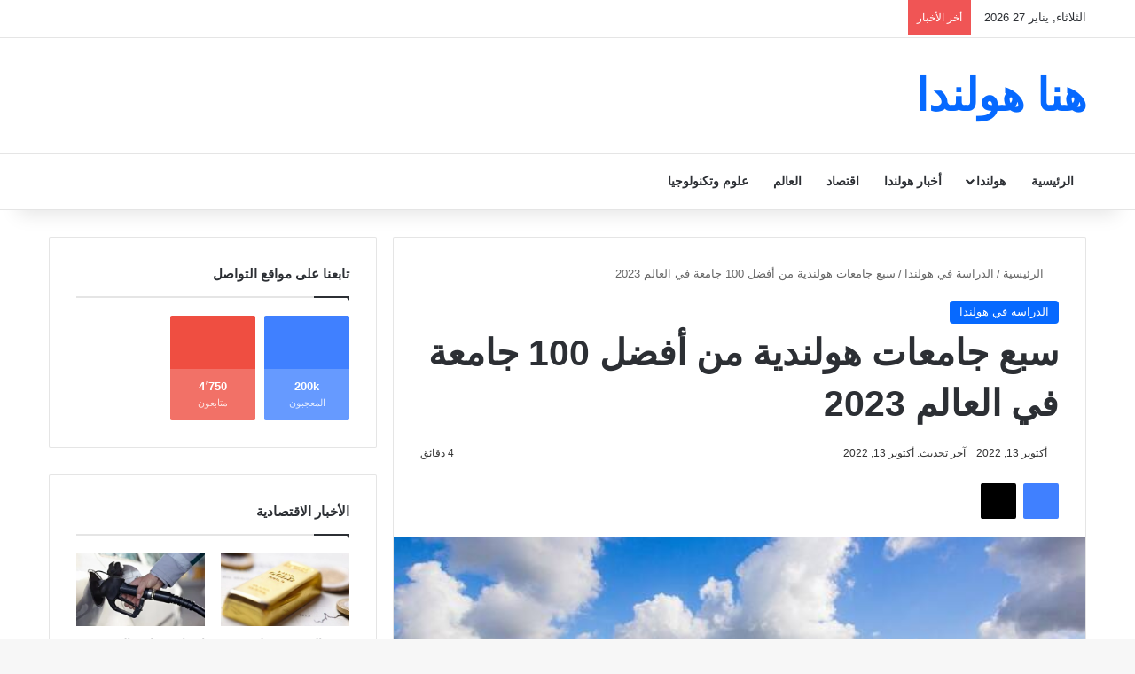

--- FILE ---
content_type: text/html; charset=UTF-8
request_url: https://hashtagholland.net/%D8%B3%D8%A8%D8%B9-%D8%AC%D8%A7%D9%85%D8%B9%D8%A7%D8%AA-%D9%87%D9%88%D9%84%D9%86%D8%AF%D9%8A%D8%A9-%D9%85%D9%86-%D8%A3%D9%81%D8%B6%D9%84-100-%D8%AC%D8%A7%D9%85%D8%B9%D8%A9-%D9%81%D9%8A-%D8%A7%D9%84/
body_size: 44594
content:
<!DOCTYPE html><html dir="rtl" lang="ar" prefix="og: https://ogp.me/ns#" class="" data-skin="light" prefix="og: http://ogp.me/ns#"><head><script data-no-optimize="1">var litespeed_docref=sessionStorage.getItem("litespeed_docref");litespeed_docref&&(Object.defineProperty(document,"referrer",{get:function(){return litespeed_docref}}),sessionStorage.removeItem("litespeed_docref"));</script> <meta charset="UTF-8" /><link rel="profile" href="https://gmpg.org/xfn/11" /><title>سبع جامعات هولندية من أفضل 100 جامعة في العالم 2023 | هنا هولندا</title><meta http-equiv='x-dns-prefetch-control' content='on'><link rel='dns-prefetch' href='//cdnjs.cloudflare.com' /><link rel='dns-prefetch' href='//ajax.googleapis.com' /><link rel='dns-prefetch' href='//fonts.googleapis.com' /><link rel='dns-prefetch' href='//fonts.gstatic.com' /><link rel='dns-prefetch' href='//s.gravatar.com' /><link rel='dns-prefetch' href='//www.google-analytics.com' /><link rel='preload' as='script' href='https://ajax.googleapis.com/ajax/libs/webfont/1/webfont.js'><style>#wpadminbar #wp-admin-bar-wccp_free_top_button .ab-icon:before {
	content: "\f160";
	color: #02CA02;
	top: 3px;
}
#wpadminbar #wp-admin-bar-wccp_free_top_button .ab-icon {
	transform: rotate(45deg);
}</style><meta name="description" content="سبع جامعات هولندية من أفضل 100 جامعة في العالم 2023" /><meta name="robots" content="max-image-preview:large" /><meta name="author" content="Tareq"/><meta name="google-site-verification" content="x4cgHZSpJcUuNvxVjWzntt5X48YHJfMDA50BeY0Scq0" /><link rel="canonical" href="https://hashtagholland.net/%d8%b3%d8%a8%d8%b9-%d8%ac%d8%a7%d9%85%d8%b9%d8%a7%d8%aa-%d9%87%d9%88%d9%84%d9%86%d8%af%d9%8a%d8%a9-%d9%85%d9%86-%d8%a3%d9%81%d8%b6%d9%84-100-%d8%ac%d8%a7%d9%85%d8%b9%d8%a9-%d9%81%d9%8a-%d8%a7%d9%84/" /><meta name="generator" content="All in One SEO (AIOSEO) 4.9.3" /><meta property="og:locale" content="ar_AR" /><meta property="og:site_name" content="هنا هولندا | صورة هولندا للناطقين بالعربية" /><meta property="og:type" content="article" /><meta property="og:title" content="سبع جامعات هولندية من أفضل 100 جامعة في العالم 2023 | هنا هولندا" /><meta property="og:description" content="سبع جامعات هولندية من أفضل 100 جامعة في العالم 2023" /><meta property="og:url" content="https://hashtagholland.net/%d8%b3%d8%a8%d8%b9-%d8%ac%d8%a7%d9%85%d8%b9%d8%a7%d8%aa-%d9%87%d9%88%d9%84%d9%86%d8%af%d9%8a%d8%a9-%d9%85%d9%86-%d8%a3%d9%81%d8%b6%d9%84-100-%d8%ac%d8%a7%d9%85%d8%b9%d8%a9-%d9%81%d9%8a-%d8%a7%d9%84/" /><meta property="fb:app_id" content="142736867677230" /><meta property="fb:admins" content="653096875186764" /><meta property="og:image" content="https://hashtagholland.net/wp-content/uploads/2021/09/rsz_1280px-wageningen_campus_augustus2017.jpg" /><meta property="og:image:secure_url" content="https://hashtagholland.net/wp-content/uploads/2021/09/rsz_1280px-wageningen_campus_augustus2017.jpg" /><meta property="og:image:width" content="600" /><meta property="og:image:height" content="315" /><meta property="article:published_time" content="2022-10-13T07:29:21+00:00" /><meta property="article:modified_time" content="2022-10-13T10:23:14+00:00" /><meta property="article:publisher" content="https://www.facebook.com/hashtaghollad" /><meta property="article:author" content="https://www.facebook.com/hashtagholland.net" /><meta name="twitter:card" content="summary_large_image" /><meta name="twitter:site" content="@hashtag_holland" /><meta name="twitter:title" content="سبع جامعات هولندية من أفضل 100 جامعة في العالم 2023 | هنا هولندا" /><meta name="twitter:description" content="سبع جامعات هولندية من أفضل 100 جامعة في العالم 2023" /><meta name="twitter:image" content="https://hashtagholland.net/wp-content/uploads/2021/09/rsz_1280px-wageningen_campus_augustus2017.jpg" /> <script type="application/ld+json" class="aioseo-schema">{"@context":"https:\/\/schema.org","@graph":[{"@type":"BlogPosting","@id":"https:\/\/hashtagholland.net\/%d8%b3%d8%a8%d8%b9-%d8%ac%d8%a7%d9%85%d8%b9%d8%a7%d8%aa-%d9%87%d9%88%d9%84%d9%86%d8%af%d9%8a%d8%a9-%d9%85%d9%86-%d8%a3%d9%81%d8%b6%d9%84-100-%d8%ac%d8%a7%d9%85%d8%b9%d8%a9-%d9%81%d9%8a-%d8%a7%d9%84\/#blogposting","name":"\u0633\u0628\u0639 \u062c\u0627\u0645\u0639\u0627\u062a \u0647\u0648\u0644\u0646\u062f\u064a\u0629 \u0645\u0646 \u0623\u0641\u0636\u0644 100 \u062c\u0627\u0645\u0639\u0629 \u0641\u064a \u0627\u0644\u0639\u0627\u0644\u0645 2023 | \u0647\u0646\u0627 \u0647\u0648\u0644\u0646\u062f\u0627","headline":"\u0633\u0628\u0639 \u062c\u0627\u0645\u0639\u0627\u062a \u0647\u0648\u0644\u0646\u062f\u064a\u0629 \u0645\u0646 \u0623\u0641\u0636\u0644 100 \u062c\u0627\u0645\u0639\u0629 \u0641\u064a \u0627\u0644\u0639\u0627\u0644\u0645 2023","author":{"@id":"https:\/\/hashtagholland.net\/author\/tareq\/#author"},"publisher":{"@id":"https:\/\/hashtagholland.net\/#organization"},"image":{"@type":"ImageObject","url":"https:\/\/hashtagholland.net\/wp-content\/uploads\/2021\/09\/rsz_1280px-wageningen_campus_augustus2017.jpg","width":600,"height":315,"caption":"\u0628\u0627\u0646\u0648\u0631\u0627\u0645\u0627 \u062d\u0631\u0645 \u062c\u0627\u0645\u0639\u0629 \u0641\u0627\u062e\u064a\u0646\u064a\u0646\u063a\u064a\u0646"},"datePublished":"2022-10-13T07:29:21+00:00","dateModified":"2022-10-13T10:23:14+00:00","inLanguage":"ar","commentCount":1,"mainEntityOfPage":{"@id":"https:\/\/hashtagholland.net\/%d8%b3%d8%a8%d8%b9-%d8%ac%d8%a7%d9%85%d8%b9%d8%a7%d8%aa-%d9%87%d9%88%d9%84%d9%86%d8%af%d9%8a%d8%a9-%d9%85%d9%86-%d8%a3%d9%81%d8%b6%d9%84-100-%d8%ac%d8%a7%d9%85%d8%b9%d8%a9-%d9%81%d9%8a-%d8%a7%d9%84\/#webpage"},"isPartOf":{"@id":"https:\/\/hashtagholland.net\/%d8%b3%d8%a8%d8%b9-%d8%ac%d8%a7%d9%85%d8%b9%d8%a7%d8%aa-%d9%87%d9%88%d9%84%d9%86%d8%af%d9%8a%d8%a9-%d9%85%d9%86-%d8%a3%d9%81%d8%b6%d9%84-100-%d8%ac%d8%a7%d9%85%d8%b9%d8%a9-%d9%81%d9%8a-%d8%a7%d9%84\/#webpage"},"articleSection":"\u0627\u0644\u062f\u0631\u0627\u0633\u0629 \u0641\u064a \u0647\u0648\u0644\u0646\u062f\u0627, \u0623\u0641\u0636\u0644 \u0627\u0644\u062c\u0627\u0645\u0639\u0627\u062a \u0641\u064a \u0627\u0644\u0639\u0627\u0644\u0645, \u0623\u0641\u0636\u0644 \u0627\u0644\u062c\u0627\u0645\u0639\u0627\u062a \u0641\u064a \u0647\u0648\u0644\u0646\u062f\u0627, \u0627\u0644\u062c\u0627\u0645\u0639\u0627\u062a \u0627\u0644\u0647\u0648\u0644\u0646\u062f\u064a\u0629, \u062a\u0635\u0646\u064a\u0641 \u0627\u0644\u062a\u0627\u064a\u0645\u0632"},{"@type":"BreadcrumbList","@id":"https:\/\/hashtagholland.net\/%d8%b3%d8%a8%d8%b9-%d8%ac%d8%a7%d9%85%d8%b9%d8%a7%d8%aa-%d9%87%d9%88%d9%84%d9%86%d8%af%d9%8a%d8%a9-%d9%85%d9%86-%d8%a3%d9%81%d8%b6%d9%84-100-%d8%ac%d8%a7%d9%85%d8%b9%d8%a9-%d9%81%d9%8a-%d8%a7%d9%84\/#breadcrumblist","itemListElement":[{"@type":"ListItem","@id":"https:\/\/hashtagholland.net#listItem","position":1,"name":"\u0627\u0644\u0631\u0626\u064a\u0633\u064a\u0629","item":"https:\/\/hashtagholland.net","nextItem":{"@type":"ListItem","@id":"https:\/\/hashtagholland.net\/category\/%d8%a7%d9%84%d8%af%d8%b1%d8%a7%d8%b3%d8%a9-%d9%81%d9%8a-%d9%87%d9%88%d9%84%d9%86%d8%af%d8%a7\/#listItem","name":"\u0627\u0644\u062f\u0631\u0627\u0633\u0629 \u0641\u064a \u0647\u0648\u0644\u0646\u062f\u0627"}},{"@type":"ListItem","@id":"https:\/\/hashtagholland.net\/category\/%d8%a7%d9%84%d8%af%d8%b1%d8%a7%d8%b3%d8%a9-%d9%81%d9%8a-%d9%87%d9%88%d9%84%d9%86%d8%af%d8%a7\/#listItem","position":2,"name":"\u0627\u0644\u062f\u0631\u0627\u0633\u0629 \u0641\u064a \u0647\u0648\u0644\u0646\u062f\u0627","item":"https:\/\/hashtagholland.net\/category\/%d8%a7%d9%84%d8%af%d8%b1%d8%a7%d8%b3%d8%a9-%d9%81%d9%8a-%d9%87%d9%88%d9%84%d9%86%d8%af%d8%a7\/","nextItem":{"@type":"ListItem","@id":"https:\/\/hashtagholland.net\/%d8%b3%d8%a8%d8%b9-%d8%ac%d8%a7%d9%85%d8%b9%d8%a7%d8%aa-%d9%87%d9%88%d9%84%d9%86%d8%af%d9%8a%d8%a9-%d9%85%d9%86-%d8%a3%d9%81%d8%b6%d9%84-100-%d8%ac%d8%a7%d9%85%d8%b9%d8%a9-%d9%81%d9%8a-%d8%a7%d9%84\/#listItem","name":"\u0633\u0628\u0639 \u062c\u0627\u0645\u0639\u0627\u062a \u0647\u0648\u0644\u0646\u062f\u064a\u0629 \u0645\u0646 \u0623\u0641\u0636\u0644 100 \u062c\u0627\u0645\u0639\u0629 \u0641\u064a \u0627\u0644\u0639\u0627\u0644\u0645 2023"},"previousItem":{"@type":"ListItem","@id":"https:\/\/hashtagholland.net#listItem","name":"\u0627\u0644\u0631\u0626\u064a\u0633\u064a\u0629"}},{"@type":"ListItem","@id":"https:\/\/hashtagholland.net\/%d8%b3%d8%a8%d8%b9-%d8%ac%d8%a7%d9%85%d8%b9%d8%a7%d8%aa-%d9%87%d9%88%d9%84%d9%86%d8%af%d9%8a%d8%a9-%d9%85%d9%86-%d8%a3%d9%81%d8%b6%d9%84-100-%d8%ac%d8%a7%d9%85%d8%b9%d8%a9-%d9%81%d9%8a-%d8%a7%d9%84\/#listItem","position":3,"name":"\u0633\u0628\u0639 \u062c\u0627\u0645\u0639\u0627\u062a \u0647\u0648\u0644\u0646\u062f\u064a\u0629 \u0645\u0646 \u0623\u0641\u0636\u0644 100 \u062c\u0627\u0645\u0639\u0629 \u0641\u064a \u0627\u0644\u0639\u0627\u0644\u0645 2023","previousItem":{"@type":"ListItem","@id":"https:\/\/hashtagholland.net\/category\/%d8%a7%d9%84%d8%af%d8%b1%d8%a7%d8%b3%d8%a9-%d9%81%d9%8a-%d9%87%d9%88%d9%84%d9%86%d8%af%d8%a7\/#listItem","name":"\u0627\u0644\u062f\u0631\u0627\u0633\u0629 \u0641\u064a \u0647\u0648\u0644\u0646\u062f\u0627"}}]},{"@type":"Organization","@id":"https:\/\/hashtagholland.net\/#organization","name":"\u0647\u0646\u0627 \u0647\u0648\u0644\u0646\u062f\u0627","description":"\u0635\u0648\u0631\u0629 \u0647\u0648\u0644\u0646\u062f\u0627 \u0644\u0644\u0646\u0627\u0637\u0642\u064a\u0646 \u0628\u0627\u0644\u0639\u0631\u0628\u064a\u0629","url":"https:\/\/hashtagholland.net\/","logo":{"@type":"ImageObject","url":"https:\/\/hashtagholland.net\/wp-content\/uploads\/2024\/04\/\u0644\u0648\u063a\u0648-\u0645\u0648\u0642\u0639-\u0647\u0646\u0627-\u0647\u0648\u0644\u0646\u062f\u0627.jpg","@id":"https:\/\/hashtagholland.net\/%d8%b3%d8%a8%d8%b9-%d8%ac%d8%a7%d9%85%d8%b9%d8%a7%d8%aa-%d9%87%d9%88%d9%84%d9%86%d8%af%d9%8a%d8%a9-%d9%85%d9%86-%d8%a3%d9%81%d8%b6%d9%84-100-%d8%ac%d8%a7%d9%85%d8%b9%d8%a9-%d9%81%d9%8a-%d8%a7%d9%84\/#organizationLogo","width":112,"height":112,"caption":"\u0644\u0648\u063a\u0648 \u0645\u0648\u0642\u0639 \u0647\u0646\u0627 \u0647\u0648\u0644\u0646\u062f\u0627"},"image":{"@id":"https:\/\/hashtagholland.net\/%d8%b3%d8%a8%d8%b9-%d8%ac%d8%a7%d9%85%d8%b9%d8%a7%d8%aa-%d9%87%d9%88%d9%84%d9%86%d8%af%d9%8a%d8%a9-%d9%85%d9%86-%d8%a3%d9%81%d8%b6%d9%84-100-%d8%ac%d8%a7%d9%85%d8%b9%d8%a9-%d9%81%d9%8a-%d8%a7%d9%84\/#organizationLogo"},"sameAs":["https:\/\/www.facebook.com\/hashtaghollad"]},{"@type":"Person","@id":"https:\/\/hashtagholland.net\/author\/tareq\/#author","url":"https:\/\/hashtagholland.net\/author\/tareq\/","name":"Tareq","image":{"@type":"ImageObject","@id":"https:\/\/hashtagholland.net\/%d8%b3%d8%a8%d8%b9-%d8%ac%d8%a7%d9%85%d8%b9%d8%a7%d8%aa-%d9%87%d9%88%d9%84%d9%86%d8%af%d9%8a%d8%a9-%d9%85%d9%86-%d8%a3%d9%81%d8%b6%d9%84-100-%d8%ac%d8%a7%d9%85%d8%b9%d8%a9-%d9%81%d9%8a-%d8%a7%d9%84\/#authorImage","url":"https:\/\/hashtagholland.net\/wp-content\/litespeed\/avatar\/83f16711d15fe60037c2695083cd96ce.jpg?ver=1769421130","width":96,"height":96,"caption":"Tareq"}},{"@type":"WebPage","@id":"https:\/\/hashtagholland.net\/%d8%b3%d8%a8%d8%b9-%d8%ac%d8%a7%d9%85%d8%b9%d8%a7%d8%aa-%d9%87%d9%88%d9%84%d9%86%d8%af%d9%8a%d8%a9-%d9%85%d9%86-%d8%a3%d9%81%d8%b6%d9%84-100-%d8%ac%d8%a7%d9%85%d8%b9%d8%a9-%d9%81%d9%8a-%d8%a7%d9%84\/#webpage","url":"https:\/\/hashtagholland.net\/%d8%b3%d8%a8%d8%b9-%d8%ac%d8%a7%d9%85%d8%b9%d8%a7%d8%aa-%d9%87%d9%88%d9%84%d9%86%d8%af%d9%8a%d8%a9-%d9%85%d9%86-%d8%a3%d9%81%d8%b6%d9%84-100-%d8%ac%d8%a7%d9%85%d8%b9%d8%a9-%d9%81%d9%8a-%d8%a7%d9%84\/","name":"\u0633\u0628\u0639 \u062c\u0627\u0645\u0639\u0627\u062a \u0647\u0648\u0644\u0646\u062f\u064a\u0629 \u0645\u0646 \u0623\u0641\u0636\u0644 100 \u062c\u0627\u0645\u0639\u0629 \u0641\u064a \u0627\u0644\u0639\u0627\u0644\u0645 2023 | \u0647\u0646\u0627 \u0647\u0648\u0644\u0646\u062f\u0627","description":"\u0633\u0628\u0639 \u062c\u0627\u0645\u0639\u0627\u062a \u0647\u0648\u0644\u0646\u062f\u064a\u0629 \u0645\u0646 \u0623\u0641\u0636\u0644 100 \u062c\u0627\u0645\u0639\u0629 \u0641\u064a \u0627\u0644\u0639\u0627\u0644\u0645 2023","inLanguage":"ar","isPartOf":{"@id":"https:\/\/hashtagholland.net\/#website"},"breadcrumb":{"@id":"https:\/\/hashtagholland.net\/%d8%b3%d8%a8%d8%b9-%d8%ac%d8%a7%d9%85%d8%b9%d8%a7%d8%aa-%d9%87%d9%88%d9%84%d9%86%d8%af%d9%8a%d8%a9-%d9%85%d9%86-%d8%a3%d9%81%d8%b6%d9%84-100-%d8%ac%d8%a7%d9%85%d8%b9%d8%a9-%d9%81%d9%8a-%d8%a7%d9%84\/#breadcrumblist"},"author":{"@id":"https:\/\/hashtagholland.net\/author\/tareq\/#author"},"creator":{"@id":"https:\/\/hashtagholland.net\/author\/tareq\/#author"},"image":{"@type":"ImageObject","url":"https:\/\/hashtagholland.net\/wp-content\/uploads\/2021\/09\/rsz_1280px-wageningen_campus_augustus2017.jpg","@id":"https:\/\/hashtagholland.net\/%d8%b3%d8%a8%d8%b9-%d8%ac%d8%a7%d9%85%d8%b9%d8%a7%d8%aa-%d9%87%d9%88%d9%84%d9%86%d8%af%d9%8a%d8%a9-%d9%85%d9%86-%d8%a3%d9%81%d8%b6%d9%84-100-%d8%ac%d8%a7%d9%85%d8%b9%d8%a9-%d9%81%d9%8a-%d8%a7%d9%84\/#mainImage","width":600,"height":315,"caption":"\u0628\u0627\u0646\u0648\u0631\u0627\u0645\u0627 \u062d\u0631\u0645 \u062c\u0627\u0645\u0639\u0629 \u0641\u0627\u062e\u064a\u0646\u064a\u0646\u063a\u064a\u0646"},"primaryImageOfPage":{"@id":"https:\/\/hashtagholland.net\/%d8%b3%d8%a8%d8%b9-%d8%ac%d8%a7%d9%85%d8%b9%d8%a7%d8%aa-%d9%87%d9%88%d9%84%d9%86%d8%af%d9%8a%d8%a9-%d9%85%d9%86-%d8%a3%d9%81%d8%b6%d9%84-100-%d8%ac%d8%a7%d9%85%d8%b9%d8%a9-%d9%81%d9%8a-%d8%a7%d9%84\/#mainImage"},"datePublished":"2022-10-13T07:29:21+00:00","dateModified":"2022-10-13T10:23:14+00:00"},{"@type":"WebSite","@id":"https:\/\/hashtagholland.net\/#website","url":"https:\/\/hashtagholland.net\/","name":"\u0647\u0646\u0627 \u0647\u0648\u0644\u0646\u062f\u0627","description":"\u0635\u0648\u0631\u0629 \u0647\u0648\u0644\u0646\u062f\u0627 \u0644\u0644\u0646\u0627\u0637\u0642\u064a\u0646 \u0628\u0627\u0644\u0639\u0631\u0628\u064a\u0629","inLanguage":"ar","publisher":{"@id":"https:\/\/hashtagholland.net\/#organization"}}]}</script>  <script id="google_gtagjs-js-consent-mode-data-layer" type="litespeed/javascript">window.dataLayer=window.dataLayer||[];function gtag(){dataLayer.push(arguments)}
gtag('consent','default',{"ad_personalization":"denied","ad_storage":"denied","ad_user_data":"denied","analytics_storage":"denied","functionality_storage":"denied","security_storage":"denied","personalization_storage":"denied","region":["AT","BE","BG","CH","CY","CZ","DE","DK","EE","ES","FI","FR","GB","GR","HR","HU","IE","IS","IT","LI","LT","LU","LV","MT","NL","NO","PL","PT","RO","SE","SI","SK"],"wait_for_update":500});window._googlesitekitConsentCategoryMap={"statistics":["analytics_storage"],"marketing":["ad_storage","ad_user_data","ad_personalization"],"functional":["functionality_storage","security_storage"],"preferences":["personalization_storage"]};window._googlesitekitConsents={"ad_personalization":"denied","ad_storage":"denied","ad_user_data":"denied","analytics_storage":"denied","functionality_storage":"denied","security_storage":"denied","personalization_storage":"denied","region":["AT","BE","BG","CH","CY","CZ","DE","DK","EE","ES","FI","FR","GB","GR","HR","HU","IE","IS","IT","LI","LT","LU","LV","MT","NL","NO","PL","PT","RO","SE","SI","SK"],"wait_for_update":500}</script> <link rel='dns-prefetch' href='//news.google.com' /><link rel='dns-prefetch' href='//www.googletagmanager.com' /><link rel='dns-prefetch' href='//pagead2.googlesyndication.com' /><link rel='dns-prefetch' href='//fundingchoicesmessages.google.com' /><link rel="alternate" type="application/rss+xml" title="هنا هولندا &laquo; الخلاصة" href="https://hashtagholland.net/feed/" /><link rel="alternate" type="application/rss+xml" title="هنا هولندا &laquo; خلاصة التعليقات" href="https://hashtagholland.net/comments/feed/" /> <script type="litespeed/javascript">try{if('undefined'!=typeof localStorage){var tieSkin=localStorage.getItem('tie-skin')}
var html=document.getElementsByTagName('html')[0].classList,htmlSkin='light';if(html.contains('dark-skin')){htmlSkin='dark'}
if(tieSkin!=null&&tieSkin!=htmlSkin){html.add('tie-skin-inverted');var tieSkinInverted=!0}
if(tieSkin=='dark'){html.add('dark-skin')}else if(tieSkin=='light'){html.remove('dark-skin')}}catch(e){console.log(e)}</script> <link rel="alternate" type="application/rss+xml" title="هنا هولندا &laquo; سبع جامعات هولندية من أفضل 100 جامعة في العالم 2023 خلاصة التعليقات" href="https://hashtagholland.net/%d8%b3%d8%a8%d8%b9-%d8%ac%d8%a7%d9%85%d8%b9%d8%a7%d8%aa-%d9%87%d9%88%d9%84%d9%86%d8%af%d9%8a%d8%a9-%d9%85%d9%86-%d8%a3%d9%81%d8%b6%d9%84-100-%d8%ac%d8%a7%d9%85%d8%b9%d8%a9-%d9%81%d9%8a-%d8%a7%d9%84/feed/" /><style type="text/css">:root{				
			--tie-preset-gradient-1: linear-gradient(135deg, rgba(6, 147, 227, 1) 0%, rgb(155, 81, 224) 100%);
			--tie-preset-gradient-2: linear-gradient(135deg, rgb(122, 220, 180) 0%, rgb(0, 208, 130) 100%);
			--tie-preset-gradient-3: linear-gradient(135deg, rgba(252, 185, 0, 1) 0%, rgba(255, 105, 0, 1) 100%);
			--tie-preset-gradient-4: linear-gradient(135deg, rgba(255, 105, 0, 1) 0%, rgb(207, 46, 46) 100%);
			--tie-preset-gradient-5: linear-gradient(135deg, rgb(238, 238, 238) 0%, rgb(169, 184, 195) 100%);
			--tie-preset-gradient-6: linear-gradient(135deg, rgb(74, 234, 220) 0%, rgb(151, 120, 209) 20%, rgb(207, 42, 186) 40%, rgb(238, 44, 130) 60%, rgb(251, 105, 98) 80%, rgb(254, 248, 76) 100%);
			--tie-preset-gradient-7: linear-gradient(135deg, rgb(255, 206, 236) 0%, rgb(152, 150, 240) 100%);
			--tie-preset-gradient-8: linear-gradient(135deg, rgb(254, 205, 165) 0%, rgb(254, 45, 45) 50%, rgb(107, 0, 62) 100%);
			--tie-preset-gradient-9: linear-gradient(135deg, rgb(255, 203, 112) 0%, rgb(199, 81, 192) 50%, rgb(65, 88, 208) 100%);
			--tie-preset-gradient-10: linear-gradient(135deg, rgb(255, 245, 203) 0%, rgb(182, 227, 212) 50%, rgb(51, 167, 181) 100%);
			--tie-preset-gradient-11: linear-gradient(135deg, rgb(202, 248, 128) 0%, rgb(113, 206, 126) 100%);
			--tie-preset-gradient-12: linear-gradient(135deg, rgb(2, 3, 129) 0%, rgb(40, 116, 252) 100%);
			--tie-preset-gradient-13: linear-gradient(135deg, #4D34FA, #ad34fa);
			--tie-preset-gradient-14: linear-gradient(135deg, #0057FF, #31B5FF);
			--tie-preset-gradient-15: linear-gradient(135deg, #FF007A, #FF81BD);
			--tie-preset-gradient-16: linear-gradient(135deg, #14111E, #4B4462);
			--tie-preset-gradient-17: linear-gradient(135deg, #F32758, #FFC581);

			
					--main-nav-background: #FFFFFF;
					--main-nav-secondry-background: rgba(0,0,0,0.03);
					--main-nav-primary-color: #0088ff;
					--main-nav-contrast-primary-color: #FFFFFF;
					--main-nav-text-color: #2c2f34;
					--main-nav-secondry-text-color: rgba(0,0,0,0.5);
					--main-nav-main-border-color: rgba(0,0,0,0.1);
					--main-nav-secondry-border-color: rgba(0,0,0,0.08);
				
			}</style><link rel="alternate" title="oEmbed (JSON)" type="application/json+oembed" href="https://hashtagholland.net/wp-json/oembed/1.0/embed?url=https%3A%2F%2Fhashtagholland.net%2F%25d8%25b3%25d8%25a8%25d8%25b9-%25d8%25ac%25d8%25a7%25d9%2585%25d8%25b9%25d8%25a7%25d8%25aa-%25d9%2587%25d9%2588%25d9%2584%25d9%2586%25d8%25af%25d9%258a%25d8%25a9-%25d9%2585%25d9%2586-%25d8%25a3%25d9%2581%25d8%25b6%25d9%2584-100-%25d8%25ac%25d8%25a7%25d9%2585%25d8%25b9%25d8%25a9-%25d9%2581%25d9%258a-%25d8%25a7%25d9%2584%2F" /><link rel="alternate" title="oEmbed (XML)" type="text/xml+oembed" href="https://hashtagholland.net/wp-json/oembed/1.0/embed?url=https%3A%2F%2Fhashtagholland.net%2F%25d8%25b3%25d8%25a8%25d8%25b9-%25d8%25ac%25d8%25a7%25d9%2585%25d8%25b9%25d8%25a7%25d8%25aa-%25d9%2587%25d9%2588%25d9%2584%25d9%2586%25d8%25af%25d9%258a%25d8%25a9-%25d9%2585%25d9%2586-%25d8%25a3%25d9%2581%25d8%25b6%25d9%2584-100-%25d8%25ac%25d8%25a7%25d9%2585%25d8%25b9%25d8%25a9-%25d9%2581%25d9%258a-%25d8%25a7%25d9%2584%2F&#038;format=xml" /><link rel="alternate" type="application/rss+xml" title="هنا هولندا &raquo; Stories Feed" href="https://hashtagholland.net/web-stories/feed/"><meta property="og:title" content="سبع جامعات هولندية من أفضل 100 جامعة في العالم 2023 - هنا هولندا" /><meta property="og:type" content="article" /><meta property="og:description" content="بعض الأخبار الجيدة للطلاب الذين يتطلعون للدراسة في هولندا؛ تواجدت سبع جامعات هولندية في تصنيف أفضل 1" /><meta property="og:url" content="https://hashtagholland.net/%d8%b3%d8%a8%d8%b9-%d8%ac%d8%a7%d9%85%d8%b9%d8%a7%d8%aa-%d9%87%d9%88%d9%84%d9%86%d8%af%d9%8a%d8%a9-%d9%85%d9%86-%d8%a3%d9%81%d8%b6%d9%84-100-%d8%ac%d8%a7%d9%85%d8%b9%d8%a9-%d9%81%d9%8a-%d8%a7%d9%84/" /><meta property="og:site_name" content="هنا هولندا" /><meta property="og:image" content="https://hashtagholland.net/wp-content/uploads/2021/09/rsz_1280px-wageningen_campus_augustus2017.jpg" /><meta name="viewport" content="width=device-width, initial-scale=1.0" /><style id='wp-img-auto-sizes-contain-inline-css' type='text/css'>img:is([sizes=auto i],[sizes^="auto," i]){contain-intrinsic-size:3000px 1500px}
/*# sourceURL=wp-img-auto-sizes-contain-inline-css */</style><link data-optimized="2" rel="stylesheet" href="https://hashtagholland.net/wp-content/litespeed/ucss/855b81b9bc33e06016f59486e8096880.css?ver=c7e92" /><style id='wp-block-heading-inline-css' type='text/css'>h1:where(.wp-block-heading).has-background,h2:where(.wp-block-heading).has-background,h3:where(.wp-block-heading).has-background,h4:where(.wp-block-heading).has-background,h5:where(.wp-block-heading).has-background,h6:where(.wp-block-heading).has-background{padding:1.25em 2.375em}h1.has-text-align-left[style*=writing-mode]:where([style*=vertical-lr]),h1.has-text-align-right[style*=writing-mode]:where([style*=vertical-rl]),h2.has-text-align-left[style*=writing-mode]:where([style*=vertical-lr]),h2.has-text-align-right[style*=writing-mode]:where([style*=vertical-rl]),h3.has-text-align-left[style*=writing-mode]:where([style*=vertical-lr]),h3.has-text-align-right[style*=writing-mode]:where([style*=vertical-rl]),h4.has-text-align-left[style*=writing-mode]:where([style*=vertical-lr]),h4.has-text-align-right[style*=writing-mode]:where([style*=vertical-rl]),h5.has-text-align-left[style*=writing-mode]:where([style*=vertical-lr]),h5.has-text-align-right[style*=writing-mode]:where([style*=vertical-rl]),h6.has-text-align-left[style*=writing-mode]:where([style*=vertical-lr]),h6.has-text-align-right[style*=writing-mode]:where([style*=vertical-rl]){rotate:180deg}
/*# sourceURL=https://hashtagholland.net/wp-includes/blocks/heading/style.min.css */</style><style id='wp-block-list-inline-css' type='text/css'>ol,ul{box-sizing:border-box}:root :where(.wp-block-list.has-background){padding:1.25em 2.375em}
/*# sourceURL=https://hashtagholland.net/wp-includes/blocks/list/style.min.css */</style><style id='wp-block-paragraph-inline-css' type='text/css'>.is-small-text{font-size:.875em}.is-regular-text{font-size:1em}.is-large-text{font-size:2.25em}.is-larger-text{font-size:3em}.has-drop-cap:not(:focus):first-letter{float:right;font-size:8.4em;font-style:normal;font-weight:100;line-height:.68;margin:.05em 0 0 .1em;text-transform:uppercase}body.rtl .has-drop-cap:not(:focus):first-letter{float:none;margin-right:.1em}p.has-drop-cap.has-background{overflow:hidden}:root :where(p.has-background){padding:1.25em 2.375em}:where(p.has-text-color:not(.has-link-color)) a{color:inherit}p.has-text-align-left[style*="writing-mode:vertical-lr"],p.has-text-align-right[style*="writing-mode:vertical-rl"]{rotate:180deg}
/*# sourceURL=https://hashtagholland.net/wp-includes/blocks/paragraph/style.min.css */</style><style id='global-styles-inline-css' type='text/css'>:root{--wp--preset--aspect-ratio--square: 1;--wp--preset--aspect-ratio--4-3: 4/3;--wp--preset--aspect-ratio--3-4: 3/4;--wp--preset--aspect-ratio--3-2: 3/2;--wp--preset--aspect-ratio--2-3: 2/3;--wp--preset--aspect-ratio--16-9: 16/9;--wp--preset--aspect-ratio--9-16: 9/16;--wp--preset--color--black: #000000;--wp--preset--color--cyan-bluish-gray: #abb8c3;--wp--preset--color--white: #ffffff;--wp--preset--color--pale-pink: #f78da7;--wp--preset--color--vivid-red: #cf2e2e;--wp--preset--color--luminous-vivid-orange: #ff6900;--wp--preset--color--luminous-vivid-amber: #fcb900;--wp--preset--color--light-green-cyan: #7bdcb5;--wp--preset--color--vivid-green-cyan: #00d084;--wp--preset--color--pale-cyan-blue: #8ed1fc;--wp--preset--color--vivid-cyan-blue: #0693e3;--wp--preset--color--vivid-purple: #9b51e0;--wp--preset--color--global-color: #0088ff;--wp--preset--gradient--vivid-cyan-blue-to-vivid-purple: linear-gradient(135deg,rgb(6,147,227) 0%,rgb(155,81,224) 100%);--wp--preset--gradient--light-green-cyan-to-vivid-green-cyan: linear-gradient(135deg,rgb(122,220,180) 0%,rgb(0,208,130) 100%);--wp--preset--gradient--luminous-vivid-amber-to-luminous-vivid-orange: linear-gradient(135deg,rgb(252,185,0) 0%,rgb(255,105,0) 100%);--wp--preset--gradient--luminous-vivid-orange-to-vivid-red: linear-gradient(135deg,rgb(255,105,0) 0%,rgb(207,46,46) 100%);--wp--preset--gradient--very-light-gray-to-cyan-bluish-gray: linear-gradient(135deg,rgb(238,238,238) 0%,rgb(169,184,195) 100%);--wp--preset--gradient--cool-to-warm-spectrum: linear-gradient(135deg,rgb(74,234,220) 0%,rgb(151,120,209) 20%,rgb(207,42,186) 40%,rgb(238,44,130) 60%,rgb(251,105,98) 80%,rgb(254,248,76) 100%);--wp--preset--gradient--blush-light-purple: linear-gradient(135deg,rgb(255,206,236) 0%,rgb(152,150,240) 100%);--wp--preset--gradient--blush-bordeaux: linear-gradient(135deg,rgb(254,205,165) 0%,rgb(254,45,45) 50%,rgb(107,0,62) 100%);--wp--preset--gradient--luminous-dusk: linear-gradient(135deg,rgb(255,203,112) 0%,rgb(199,81,192) 50%,rgb(65,88,208) 100%);--wp--preset--gradient--pale-ocean: linear-gradient(135deg,rgb(255,245,203) 0%,rgb(182,227,212) 50%,rgb(51,167,181) 100%);--wp--preset--gradient--electric-grass: linear-gradient(135deg,rgb(202,248,128) 0%,rgb(113,206,126) 100%);--wp--preset--gradient--midnight: linear-gradient(135deg,rgb(2,3,129) 0%,rgb(40,116,252) 100%);--wp--preset--font-size--small: 13px;--wp--preset--font-size--medium: 20px;--wp--preset--font-size--large: 36px;--wp--preset--font-size--x-large: 42px;--wp--preset--spacing--20: 0.44rem;--wp--preset--spacing--30: 0.67rem;--wp--preset--spacing--40: 1rem;--wp--preset--spacing--50: 1.5rem;--wp--preset--spacing--60: 2.25rem;--wp--preset--spacing--70: 3.38rem;--wp--preset--spacing--80: 5.06rem;--wp--preset--shadow--natural: 6px 6px 9px rgba(0, 0, 0, 0.2);--wp--preset--shadow--deep: 12px 12px 50px rgba(0, 0, 0, 0.4);--wp--preset--shadow--sharp: 6px 6px 0px rgba(0, 0, 0, 0.2);--wp--preset--shadow--outlined: 6px 6px 0px -3px rgb(255, 255, 255), 6px 6px rgb(0, 0, 0);--wp--preset--shadow--crisp: 6px 6px 0px rgb(0, 0, 0);}:where(.is-layout-flex){gap: 0.5em;}:where(.is-layout-grid){gap: 0.5em;}body .is-layout-flex{display: flex;}.is-layout-flex{flex-wrap: wrap;align-items: center;}.is-layout-flex > :is(*, div){margin: 0;}body .is-layout-grid{display: grid;}.is-layout-grid > :is(*, div){margin: 0;}:where(.wp-block-columns.is-layout-flex){gap: 2em;}:where(.wp-block-columns.is-layout-grid){gap: 2em;}:where(.wp-block-post-template.is-layout-flex){gap: 1.25em;}:where(.wp-block-post-template.is-layout-grid){gap: 1.25em;}.has-black-color{color: var(--wp--preset--color--black) !important;}.has-cyan-bluish-gray-color{color: var(--wp--preset--color--cyan-bluish-gray) !important;}.has-white-color{color: var(--wp--preset--color--white) !important;}.has-pale-pink-color{color: var(--wp--preset--color--pale-pink) !important;}.has-vivid-red-color{color: var(--wp--preset--color--vivid-red) !important;}.has-luminous-vivid-orange-color{color: var(--wp--preset--color--luminous-vivid-orange) !important;}.has-luminous-vivid-amber-color{color: var(--wp--preset--color--luminous-vivid-amber) !important;}.has-light-green-cyan-color{color: var(--wp--preset--color--light-green-cyan) !important;}.has-vivid-green-cyan-color{color: var(--wp--preset--color--vivid-green-cyan) !important;}.has-pale-cyan-blue-color{color: var(--wp--preset--color--pale-cyan-blue) !important;}.has-vivid-cyan-blue-color{color: var(--wp--preset--color--vivid-cyan-blue) !important;}.has-vivid-purple-color{color: var(--wp--preset--color--vivid-purple) !important;}.has-black-background-color{background-color: var(--wp--preset--color--black) !important;}.has-cyan-bluish-gray-background-color{background-color: var(--wp--preset--color--cyan-bluish-gray) !important;}.has-white-background-color{background-color: var(--wp--preset--color--white) !important;}.has-pale-pink-background-color{background-color: var(--wp--preset--color--pale-pink) !important;}.has-vivid-red-background-color{background-color: var(--wp--preset--color--vivid-red) !important;}.has-luminous-vivid-orange-background-color{background-color: var(--wp--preset--color--luminous-vivid-orange) !important;}.has-luminous-vivid-amber-background-color{background-color: var(--wp--preset--color--luminous-vivid-amber) !important;}.has-light-green-cyan-background-color{background-color: var(--wp--preset--color--light-green-cyan) !important;}.has-vivid-green-cyan-background-color{background-color: var(--wp--preset--color--vivid-green-cyan) !important;}.has-pale-cyan-blue-background-color{background-color: var(--wp--preset--color--pale-cyan-blue) !important;}.has-vivid-cyan-blue-background-color{background-color: var(--wp--preset--color--vivid-cyan-blue) !important;}.has-vivid-purple-background-color{background-color: var(--wp--preset--color--vivid-purple) !important;}.has-black-border-color{border-color: var(--wp--preset--color--black) !important;}.has-cyan-bluish-gray-border-color{border-color: var(--wp--preset--color--cyan-bluish-gray) !important;}.has-white-border-color{border-color: var(--wp--preset--color--white) !important;}.has-pale-pink-border-color{border-color: var(--wp--preset--color--pale-pink) !important;}.has-vivid-red-border-color{border-color: var(--wp--preset--color--vivid-red) !important;}.has-luminous-vivid-orange-border-color{border-color: var(--wp--preset--color--luminous-vivid-orange) !important;}.has-luminous-vivid-amber-border-color{border-color: var(--wp--preset--color--luminous-vivid-amber) !important;}.has-light-green-cyan-border-color{border-color: var(--wp--preset--color--light-green-cyan) !important;}.has-vivid-green-cyan-border-color{border-color: var(--wp--preset--color--vivid-green-cyan) !important;}.has-pale-cyan-blue-border-color{border-color: var(--wp--preset--color--pale-cyan-blue) !important;}.has-vivid-cyan-blue-border-color{border-color: var(--wp--preset--color--vivid-cyan-blue) !important;}.has-vivid-purple-border-color{border-color: var(--wp--preset--color--vivid-purple) !important;}.has-vivid-cyan-blue-to-vivid-purple-gradient-background{background: var(--wp--preset--gradient--vivid-cyan-blue-to-vivid-purple) !important;}.has-light-green-cyan-to-vivid-green-cyan-gradient-background{background: var(--wp--preset--gradient--light-green-cyan-to-vivid-green-cyan) !important;}.has-luminous-vivid-amber-to-luminous-vivid-orange-gradient-background{background: var(--wp--preset--gradient--luminous-vivid-amber-to-luminous-vivid-orange) !important;}.has-luminous-vivid-orange-to-vivid-red-gradient-background{background: var(--wp--preset--gradient--luminous-vivid-orange-to-vivid-red) !important;}.has-very-light-gray-to-cyan-bluish-gray-gradient-background{background: var(--wp--preset--gradient--very-light-gray-to-cyan-bluish-gray) !important;}.has-cool-to-warm-spectrum-gradient-background{background: var(--wp--preset--gradient--cool-to-warm-spectrum) !important;}.has-blush-light-purple-gradient-background{background: var(--wp--preset--gradient--blush-light-purple) !important;}.has-blush-bordeaux-gradient-background{background: var(--wp--preset--gradient--blush-bordeaux) !important;}.has-luminous-dusk-gradient-background{background: var(--wp--preset--gradient--luminous-dusk) !important;}.has-pale-ocean-gradient-background{background: var(--wp--preset--gradient--pale-ocean) !important;}.has-electric-grass-gradient-background{background: var(--wp--preset--gradient--electric-grass) !important;}.has-midnight-gradient-background{background: var(--wp--preset--gradient--midnight) !important;}.has-small-font-size{font-size: var(--wp--preset--font-size--small) !important;}.has-medium-font-size{font-size: var(--wp--preset--font-size--medium) !important;}.has-large-font-size{font-size: var(--wp--preset--font-size--large) !important;}.has-x-large-font-size{font-size: var(--wp--preset--font-size--x-large) !important;}
/*# sourceURL=global-styles-inline-css */</style><style id='classic-theme-styles-inline-css' type='text/css'>/*! This file is auto-generated */
.wp-block-button__link{color:#fff;background-color:#32373c;border-radius:9999px;box-shadow:none;text-decoration:none;padding:calc(.667em + 2px) calc(1.333em + 2px);font-size:1.125em}.wp-block-file__button{background:#32373c;color:#fff;text-decoration:none}
/*# sourceURL=/wp-includes/css/classic-themes.min.css */</style><style id='tie-css-print-inline-css' type='text/css'>.wf-active .logo-text,.wf-active h1,.wf-active h2,.wf-active h3,.wf-active h4,.wf-active h5,.wf-active h6,.wf-active .the-subtitle{font-family: 'Changa';}.wf-active #main-nav .main-menu > ul > li > a{font-family: 'Questrial';}#main-nav .main-menu > ul > li > a{text-transform: uppercase;}#tie-wrapper .mag-box.big-post-left-box li:not(:first-child) .post-title,#tie-wrapper .mag-box.big-post-top-box li:not(:first-child) .post-title,#tie-wrapper .mag-box.half-box li:not(:first-child) .post-title,#tie-wrapper .mag-box.big-thumb-left-box li:not(:first-child) .post-title,#tie-wrapper .mag-box.scrolling-box .slide .post-title,#tie-wrapper .mag-box.miscellaneous-box li:not(:first-child) .post-title{font-weight: 500;}#header-notification-bar{background: var( --tie-preset-gradient-13 );}#header-notification-bar{--tie-buttons-color: #FFFFFF;--tie-buttons-border-color: #FFFFFF;--tie-buttons-hover-color: #e1e1e1;--tie-buttons-hover-text: #000000;}#header-notification-bar{--tie-buttons-text: #000000;}.tie-cat-1673,.tie-cat-item-1673 > span{background-color:#e67e22 !important;color:#FFFFFF !important;}.tie-cat-1673:after{border-top-color:#e67e22 !important;}.tie-cat-1673:hover{background-color:#c86004 !important;}.tie-cat-1673:hover:after{border-top-color:#c86004 !important;}.tie-cat-23,.tie-cat-item-23 > span{background-color:#2ecc71 !important;color:#FFFFFF !important;}.tie-cat-23:after{border-top-color:#2ecc71 !important;}.tie-cat-23:hover{background-color:#10ae53 !important;}.tie-cat-23:hover:after{border-top-color:#10ae53 !important;}.tie-cat-1685,.tie-cat-item-1685 > span{background-color:#9b59b6 !important;color:#FFFFFF !important;}.tie-cat-1685:after{border-top-color:#9b59b6 !important;}.tie-cat-1685:hover{background-color:#7d3b98 !important;}.tie-cat-1685:hover:after{border-top-color:#7d3b98 !important;}.tie-cat-1688,.tie-cat-item-1688 > span{background-color:#34495e !important;color:#FFFFFF !important;}.tie-cat-1688:after{border-top-color:#34495e !important;}.tie-cat-1688:hover{background-color:#162b40 !important;}.tie-cat-1688:hover:after{border-top-color:#162b40 !important;}.tie-cat-1689,.tie-cat-item-1689 > span{background-color:#795548 !important;color:#FFFFFF !important;}.tie-cat-1689:after{border-top-color:#795548 !important;}.tie-cat-1689:hover{background-color:#5b372a !important;}.tie-cat-1689:hover:after{border-top-color:#5b372a !important;}.tie-cat-1690,.tie-cat-item-1690 > span{background-color:#4CAF50 !important;color:#FFFFFF !important;}.tie-cat-1690:after{border-top-color:#4CAF50 !important;}.tie-cat-1690:hover{background-color:#2e9132 !important;}.tie-cat-1690:hover:after{border-top-color:#2e9132 !important;}@media (max-width: 991px){.side-aside.normal-side{background: #2f88d6;background: -webkit-linear-gradient(135deg,#5933a2,#2f88d6 );background: -moz-linear-gradient(135deg,#5933a2,#2f88d6 );background: -o-linear-gradient(135deg,#5933a2,#2f88d6 );background: linear-gradient(135deg,#2f88d6,#5933a2 );}}.tie-insta-header {margin-bottom: 15px;}.tie-insta-avatar a {width: 70px;height: 70px;display: block;position: relative;float: left;margin-right: 15px;margin-bottom: 15px;}.tie-insta-avatar a:before {content: "";position: absolute;width: calc(100% + 6px);height: calc(100% + 6px);left: -3px;top: -3px;border-radius: 50%;background: #d6249f;background: radial-gradient(circle at 30% 107%,#fdf497 0%,#fdf497 5%,#fd5949 45%,#d6249f 60%,#285AEB 90%);}.tie-insta-avatar a:after {position: absolute;content: "";width: calc(100% + 3px);height: calc(100% + 3px);left: -2px;top: -2px;border-radius: 50%;background: #fff;}.dark-skin .tie-insta-avatar a:after {background: #27292d;}.tie-insta-avatar img {border-radius: 50%;position: relative;z-index: 2;transition: all 0.25s;}.tie-insta-avatar img:hover {box-shadow: 0px 0px 15px 0 #6b54c6;}.tie-insta-info {font-size: 1.3em;font-weight: bold;margin-bottom: 5px;}.web-stories-list{position: relative;z-index: 1;}.mag-box .web-stories-list {margin-bottom: 10px;margin-top: 10px;}.web-stories-list__story-poster:after {transition: opacity 0.2s;}.web-stories-list__story:hover .web-stories-list__story-poster:after {opacity: 0.6;}.web-stories-list.is-view-type-carousel .web-stories-list__story,.web-stories-list.is-view-type-grid .web-stories-list__story{min-width: 0 !important;}.is-view-type-circles.is-carousel .web-stories-list__inner-wrapper .web-stories-list__story:not(.visible){height: var(--ws-circle-size);overflow: hidden;}.is-view-type-list .web-stories-list__inner-wrapper{display: flex;flex-wrap: wrap;}.is-view-type-list .web-stories-list__inner-wrapper > * {flex: 0 0 49%;margin: 0 0.5%;}@media (min-width: 676px) {.is-view-type-carousel .web-stories-list__carousel:not(.glider){height: 277px;}}.web-stories-list__lightbox-wrapper,.i-amphtml-story-player-main-container{direction: ltr;}
/*# sourceURL=tie-css-print-inline-css */</style> <script type="litespeed/javascript" data-src="https://hashtagholland.net/wp-includes/js/jquery/jquery.min.js" id="jquery-core-js"></script> <link rel="https://api.w.org/" href="https://hashtagholland.net/wp-json/" /><link rel="alternate" title="JSON" type="application/json" href="https://hashtagholland.net/wp-json/wp/v2/posts/25974" /><link rel="EditURI" type="application/rsd+xml" title="RSD" href="https://hashtagholland.net/xmlrpc.php?rsd" /><meta name="generator" content="WordPress 6.9" /><link rel='shortlink' href='https://hashtagholland.net/?p=25974' /><meta name="generator" content="Site Kit by Google 1.170.0" /><script id="wpcp_disable_selection" type="litespeed/javascript">var image_save_msg='You are not allowed to save images!';var no_menu_msg='Context Menu disabled!';var smessage="انتبه المحتوى محمي بموجب قانون النشر!!";function disableEnterKey(e){var elemtype=e.target.tagName;elemtype=elemtype.toUpperCase();if(elemtype=="TEXT"||elemtype=="TEXTAREA"||elemtype=="INPUT"||elemtype=="PASSWORD"||elemtype=="SELECT"||elemtype=="OPTION"||elemtype=="EMBED"){elemtype='TEXT'}
if(e.ctrlKey){var key;if(window.event)
key=window.event.keyCode;else key=e.which;if(elemtype!='TEXT'&&(key==97||key==65||key==67||key==99||key==88||key==120||key==26||key==85||key==86||key==83||key==43||key==73)){if(wccp_free_iscontenteditable(e))return!0;show_wpcp_message('You are not allowed to copy content or view source');return!1}else return!0}}
function wccp_free_iscontenteditable(e){var e=e||window.event;var target=e.target||e.srcElement;var elemtype=e.target.nodeName;elemtype=elemtype.toUpperCase();var iscontenteditable="false";if(typeof target.getAttribute!="undefined")iscontenteditable=target.getAttribute("contenteditable");var iscontenteditable2=!1;if(typeof target.isContentEditable!="undefined")iscontenteditable2=target.isContentEditable;if(target.parentElement.isContentEditable)iscontenteditable2=!0;if(iscontenteditable=="true"||iscontenteditable2==!0){if(typeof target.style!="undefined")target.style.cursor="text";return!0}}
function disable_copy(e){var e=e||window.event;var elemtype=e.target.tagName;elemtype=elemtype.toUpperCase();if(elemtype=="TEXT"||elemtype=="TEXTAREA"||elemtype=="INPUT"||elemtype=="PASSWORD"||elemtype=="SELECT"||elemtype=="OPTION"||elemtype=="EMBED"){elemtype='TEXT'}
if(wccp_free_iscontenteditable(e))return!0;var isSafari=/Safari/.test(navigator.userAgent)&&/Apple Computer/.test(navigator.vendor);var checker_IMG='';if(elemtype=="IMG"&&checker_IMG=='checked'&&e.detail>=2){show_wpcp_message(alertMsg_IMG);return!1}
if(elemtype!="TEXT"){if(smessage!==""&&e.detail==2)
show_wpcp_message(smessage);if(isSafari)
return!0;else return!1}}
function disable_copy_ie(){var e=e||window.event;var elemtype=window.event.srcElement.nodeName;elemtype=elemtype.toUpperCase();if(wccp_free_iscontenteditable(e))return!0;if(elemtype=="IMG"){show_wpcp_message(alertMsg_IMG);return!1}
if(elemtype!="TEXT"&&elemtype!="TEXTAREA"&&elemtype!="INPUT"&&elemtype!="PASSWORD"&&elemtype!="SELECT"&&elemtype!="OPTION"&&elemtype!="EMBED"){return!1}}
function reEnable(){return!0}
document.onkeydown=disableEnterKey;document.onselectstart=disable_copy_ie;if(navigator.userAgent.indexOf('MSIE')==-1){document.onmousedown=disable_copy;document.onclick=reEnable}
function disableSelection(target){if(typeof target.onselectstart!="undefined")
target.onselectstart=disable_copy_ie;else if(typeof target.style.MozUserSelect!="undefined"){target.style.MozUserSelect="none"}else target.onmousedown=function(){return!1}
target.style.cursor="default"}
window.onload=function(){disableSelection(document.body)};var onlongtouch;var timer;var touchduration=1000;var elemtype="";function touchstart(e){var e=e||window.event;var target=e.target||e.srcElement;elemtype=window.event.srcElement.nodeName;elemtype=elemtype.toUpperCase();if(!wccp_pro_is_passive())e.preventDefault();if(!timer){timer=setTimeout(onlongtouch,touchduration)}}
function touchend(){if(timer){clearTimeout(timer);timer=null}
onlongtouch()}
onlongtouch=function(e){if(elemtype!="TEXT"&&elemtype!="TEXTAREA"&&elemtype!="INPUT"&&elemtype!="PASSWORD"&&elemtype!="SELECT"&&elemtype!="EMBED"&&elemtype!="OPTION"){if(window.getSelection){if(window.getSelection().empty){window.getSelection().empty()}else if(window.getSelection().removeAllRanges){window.getSelection().removeAllRanges()}}else if(document.selection){document.selection.empty()}
return!1}};document.addEventListener("DOMContentLiteSpeedLoaded",function(event){window.addEventListener("touchstart",touchstart,!1);window.addEventListener("touchend",touchend,!1)});function wccp_pro_is_passive(){var cold=!1,hike=function(){};try{const object1={};var aid=Object.defineProperty(object1,'passive',{get(){cold=!0}});window.addEventListener('test',hike,aid);window.removeEventListener('test',hike,aid)}catch(e){}
return cold}</script> <script id="wpcp_disable_Right_Click" type="litespeed/javascript">document.ondragstart=function(){return!1}
function nocontext(e){return!1}
document.oncontextmenu=nocontext</script> <style>.unselectable
{
-moz-user-select:none;
-webkit-user-select:none;
cursor: default;
}
html
{
-webkit-touch-callout: none;
-webkit-user-select: none;
-khtml-user-select: none;
-moz-user-select: none;
-ms-user-select: none;
user-select: none;
-webkit-tap-highlight-color: rgba(0,0,0,0);
}</style> <script id="wpcp_css_disable_selection" type="litespeed/javascript">var e=document.getElementsByTagName('body')[0];if(e){e.setAttribute('unselectable',"on")}</script> <meta name="description" content="بعض الأخبار الجيدة للطلاب الذين يتطلعون للدراسة في هولندا؛ تواجدت سبع جامعات هولندية في تصنيف أفضل 100 جامعة في العالم. لدى التعليم العالي في هولندا ش" /><meta http-equiv="X-UA-Compatible" content="IE=edge"><script type="litespeed/javascript" data-src="https://pagead2.googlesyndication.com/pagead/js/adsbygoogle.js?client=ca-pub-7714001817019252"
     crossorigin="anonymous"></script> <meta property="fb:pages" content="1451103581818126" /><meta name="facebook-domain-verification" content="ksv7dneey8cu2g7o6u3wbiq13vz9qi" />
 <script type="litespeed/javascript" data-src="https://www.googletagmanager.com/gtag/js?id=G-V75K741DXP"></script> <script type="litespeed/javascript">window.dataLayer=window.dataLayer||[];function gtag(){dataLayer.push(arguments)}
gtag('js',new Date());gtag('config','G-V75K741DXP')</script>  <script type="litespeed/javascript">(function(w,d,s,l,i){w[l]=w[l]||[];w[l].push({'gtm.start':new Date().getTime(),event:'gtm.js'});var f=d.getElementsByTagName(s)[0],j=d.createElement(s),dl=l!='dataLayer'?'&l='+l:'';j.async=!0;j.src='https://www.googletagmanager.com/gtm.js?id='+i+dl;f.parentNode.insertBefore(j,f)})(window,document,'script','dataLayer','GTM-PSF43V8')</script>  <script type="litespeed/javascript">window.dataLayer=window.dataLayer||[];function gtag(){dataLayer.push(arguments)}
gtag('consent','default',{'ad_user_data':'denied','ad_personalization':'denied','ad_storage':'denied','analytics_storage':'denied','wait_for_update':500,});gtag('js',new Date());gtag('config','G-V75K741DXP')</script> <meta name="google-adsense-platform-account" content="ca-host-pub-2644536267352236"><meta name="google-adsense-platform-domain" content="sitekit.withgoogle.com"> <script type="litespeed/javascript">(function(w,d,s,l,i){w[l]=w[l]||[];w[l].push({'gtm.start':new Date().getTime(),event:'gtm.js'});var f=d.getElementsByTagName(s)[0],j=d.createElement(s),dl=l!='dataLayer'?'&l='+l:'';j.async=!0;j.src='https://www.googletagmanager.com/gtm.js?id='+i+dl;f.parentNode.insertBefore(j,f)})(window,document,'script','dataLayer','GTM-PSF43V8')</script>  <script type="litespeed/javascript" data-src="https://pagead2.googlesyndication.com/pagead/js/adsbygoogle.js?client=ca-pub-7714001817019252&amp;host=ca-host-pub-2644536267352236" crossorigin="anonymous"></script>  <script type="litespeed/javascript" data-src="https://fundingchoicesmessages.google.com/i/pub-7714001817019252?ers=1" nonce="_SqIAXaNnecicELSE8AufQ"></script><script nonce="_SqIAXaNnecicELSE8AufQ" type="litespeed/javascript">(function(){function signalGooglefcPresent(){if(!window.frames.googlefcPresent){if(document.body){const iframe=document.createElement('iframe');iframe.style='width: 0; height: 0; border: none; z-index: -1000; left: -1000px; top: -1000px;';iframe.style.display='none';iframe.name='googlefcPresent';document.body.appendChild(iframe)}else{setTimeout(signalGooglefcPresent,0)}}}signalGooglefcPresent()})()</script>  <script type="litespeed/javascript">(function(){'use strict';function aa(a){var b=0;return function(){return b<a.length?{done:!1,value:a[b++]}:{done:!0}}}var ba="function"==typeof Object.defineProperties?Object.defineProperty:function(a,b,c){if(a==Array.prototype||a==Object.prototype)return a;a[b]=c.value;return a};function ca(a){a=["object"==typeof globalThis&&globalThis,a,"object"==typeof window&&window,"object"==typeof self&&self,"object"==typeof global&&global];for(var b=0;b<a.length;++b){var c=a[b];if(c&&c.Math==Math)return c}throw Error("Cannot find global object");}var da=ca(this);function k(a,b){if(b)a:{var c=da;a=a.split(".");for(var d=0;d<a.length-1;d++){var e=a[d];if(!(e in c))break a;c=c[e]}a=a[a.length-1];d=c[a];b=b(d);b!=d&&null!=b&&ba(c,a,{configurable:!0,writable:!0,value:b})}}
function ea(a){return a.raw=a}function m(a){var b="undefined"!=typeof Symbol&&Symbol.iterator&&a[Symbol.iterator];if(b)return b.call(a);if("number"==typeof a.length)return{next:aa(a)};throw Error(String(a)+" is not an iterable or ArrayLike")}function fa(a){for(var b,c=[];!(b=a.next()).done;)c.push(b.value);return c}var ha="function"==typeof Object.create?Object.create:function(a){function b(){}b.prototype=a;return new b},n;if("function"==typeof Object.setPrototypeOf)n=Object.setPrototypeOf;else{var q;a:{var ia={a:!0},ja={};try{ja.__proto__=ia;q=ja.a;break a}catch(a){}q=!1}n=q?function(a,b){a.__proto__=b;if(a.__proto__!==b)throw new TypeError(a+" is not extensible");return a}:null}var ka=n;function r(a,b){a.prototype=ha(b.prototype);a.prototype.constructor=a;if(ka)ka(a,b);else for(var c in b)if("prototype"!=c)if(Object.defineProperties){var d=Object.getOwnPropertyDescriptor(b,c);d&&Object.defineProperty(a,c,d)}else a[c]=b[c];a.A=b.prototype}function la(){for(var a=Number(this),b=[],c=a;c<arguments.length;c++)b[c-a]=arguments[c];return b}k("Number.MAX_SAFE_INTEGER",function(){return 9007199254740991});k("Number.isFinite",function(a){return a?a:function(b){return"number"!==typeof b?!1:!isNaN(b)&&Infinity!==b&&-Infinity!==b}});k("Number.isInteger",function(a){return a?a:function(b){return Number.isFinite(b)?b===Math.floor(b):!1}});k("Number.isSafeInteger",function(a){return a?a:function(b){return Number.isInteger(b)&&Math.abs(b)<=Number.MAX_SAFE_INTEGER}});k("Math.trunc",function(a){return a?a:function(b){b=Number(b);if(isNaN(b)||Infinity===b||-Infinity===b||0===b)return b;var c=Math.floor(Math.abs(b));return 0>b?-c:c}});k("Object.is",function(a){return a?a:function(b,c){return b===c?0!==b||1/b===1/c:b!==b&&c!==c}});k("Array.prototype.includes",function(a){return a?a:function(b,c){var d=this;d instanceof String&&(d=String(d));var e=d.length;c=c||0;for(0>c&&(c=Math.max(c+e,0));c<e;c++){var f=d[c];if(f===b||Object.is(f,b))return!0}return!1}});k("String.prototype.includes",function(a){return a?a:function(b,c){if(null==this)throw new TypeError("The 'this' value for String.prototype.includes must not be null or undefined");if(b instanceof RegExp)throw new TypeError("First argument to String.prototype.includes must not be a regular expression");return-1!==this.indexOf(b,c||0)}});var t=this||self;function v(a){return a};var w,x;a:{for(var ma=["CLOSURE_FLAGS"],y=t,z=0;z<ma.length;z++)if(y=y[ma[z]],null==y){x=null;break a}x=y}var na=x&&x[610401301];w=null!=na?na:!1;var A,oa=t.navigator;A=oa?oa.userAgentData||null:null;function B(a){return w?A?A.brands.some(function(b){return(b=b.brand)&&-1!=b.indexOf(a)}):!1:!1}function C(a){var b;a:{if(b=t.navigator)if(b=b.userAgent)break a;b=""}return-1!=b.indexOf(a)};function D(){return w?!!A&&0<A.brands.length:!1}function E(){return D()?B("Chromium"):(C("Chrome")||C("CriOS"))&&!(D()?0:C("Edge"))||C("Silk")};var pa=D()?!1:C("Trident")||C("MSIE");!C("Android")||E();E();C("Safari")&&(E()||(D()?0:C("Coast"))||(D()?0:C("Opera"))||(D()?0:C("Edge"))||(D()?B("Microsoft Edge"):C("Edg/"))||D()&&B("Opera"));var qa={},F=null;var ra="undefined"!==typeof Uint8Array,sa=!pa&&"function"===typeof btoa;function G(){return"function"===typeof BigInt};var H=0,I=0;function ta(a){var b=0>a;a=Math.abs(a);var c=a>>>0;a=Math.floor((a-c)/4294967296);b&&(c=m(ua(c,a)),b=c.next().value,a=c.next().value,c=b);H=c>>>0;I=a>>>0}function va(a,b){b>>>=0;a>>>=0;if(2097151>=b)var c=""+(4294967296*b+a);else G()?c=""+(BigInt(b)<<BigInt(32)|BigInt(a)):(c=(a>>>24|b<<8)&16777215,b=b>>16&65535,a=(a&16777215)+6777216*c+6710656*b,c+=8147497*b,b*=2,1E7<=a&&(c+=Math.floor(a/1E7),a%=1E7),1E7<=c&&(b+=Math.floor(c/1E7),c%=1E7),c=b+wa(c)+wa(a));return c}
function wa(a){a=String(a);return"0000000".slice(a.length)+a}function ua(a,b){b=~b;a?a=~a+1:b+=1;return[a,b]};var J;J="function"===typeof Symbol&&"symbol"===typeof Symbol()?Symbol():void 0;var xa=J?function(a,b){a[J]|=b}:function(a,b){void 0!==a.g?a.g|=b:Object.defineProperties(a,{g:{value:b,configurable:!0,writable:!0,enumerable:!1}})},K=J?function(a){return a[J]|0}:function(a){return a.g|0},L=J?function(a){return a[J]}:function(a){return a.g},M=J?function(a,b){a[J]=b;return a}:function(a,b){void 0!==a.g?a.g=b:Object.defineProperties(a,{g:{value:b,configurable:!0,writable:!0,enumerable:!1}});return a};function ya(a,b){M(b,(a|0)&-14591)}function za(a,b){M(b,(a|34)&-14557)}
function Aa(a){a=a>>14&1023;return 0===a?536870912:a};var N={},Ba={};function Ca(a){return!(!a||"object"!==typeof a||a.g!==Ba)}function Da(a){return null!==a&&"object"===typeof a&&!Array.isArray(a)&&a.constructor===Object}function P(a,b,c){if(!Array.isArray(a)||a.length)return!1;var d=K(a);if(d&1)return!0;if(!(b&&(Array.isArray(b)?b.includes(c):b.has(c))))return!1;M(a,d|1);return!0}Object.freeze(new function(){});Object.freeze(new function(){});var Ea=/^-?([1-9][0-9]*|0)(\.[0-9]+)?$/;var Q;function Fa(a,b){Q=b;a=new a(b);Q=void 0;return a}
function R(a,b,c){null==a&&(a=Q);Q=void 0;if(null==a){var d=96;c?(a=[c],d|=512):a=[];b&&(d=d&-16760833|(b&1023)<<14)}else{if(!Array.isArray(a))throw Error();d=K(a);if(d&64)return a;d|=64;if(c&&(d|=512,c!==a[0]))throw Error();a:{c=a;var e=c.length;if(e){var f=e-1;if(Da(c[f])){d|=256;b=f-(+!!(d&512)-1);if(1024<=b)throw Error();d=d&-16760833|(b&1023)<<14;break a}}if(b){b=Math.max(b,e-(+!!(d&512)-1));if(1024<b)throw Error();d=d&-16760833|(b&1023)<<14}}}M(a,d);return a};function Ga(a){switch(typeof a){case "number":return isFinite(a)?a:String(a);case "boolean":return a?1:0;case "object":if(a)if(Array.isArray(a)){if(P(a,void 0,0))return}else if(ra&&null!=a&&a instanceof Uint8Array){if(sa){for(var b="",c=0,d=a.length-10240;c<d;)b+=String.fromCharCode.apply(null,a.subarray(c,c+=10240));b+=String.fromCharCode.apply(null,c?a.subarray(c):a);a=btoa(b)}else{void 0===b&&(b=0);if(!F){F={};c="ABCDEFGHIJKLMNOPQRSTUVWXYZabcdefghijklmnopqrstuvwxyz0123456789".split("");d=["+/=","+/","-_=","-_.","-_"];for(var e=0;5>e;e++){var f=c.concat(d[e].split(""));qa[e]=f;for(var g=0;g<f.length;g++){var h=f[g];void 0===F[h]&&(F[h]=g)}}}b=qa[b];c=Array(Math.floor(a.length/3));d=b[64]||"";for(e=f=0;f<a.length-2;f+=3){var l=a[f],p=a[f+1];h=a[f+2];g=b[l>>2];l=b[(l&3)<<4|p>>4];p=b[(p&15)<<2|h>>6];h=b[h&63];c[e++]=g+l+p+h}g=0;h=d;switch(a.length-f){case 2:g=a[f+1],h=b[(g&15)<<2]||d;case 1:a=a[f],c[e]=b[a>>2]+b[(a&3)<<4|g>>4]+h+d}a=c.join("")}return a}}return a};function Ha(a,b,c){a=Array.prototype.slice.call(a);var d=a.length,e=b&256?a[d-1]:void 0;d+=e?-1:0;for(b=b&512?1:0;b<d;b++)a[b]=c(a[b]);if(e){b=a[b]={};for(var f in e)Object.prototype.hasOwnProperty.call(e,f)&&(b[f]=c(e[f]))}return a}function Ia(a,b,c,d,e){if(null!=a){if(Array.isArray(a))a=P(a,void 0,0)?void 0:e&&K(a)&2?a:Ja(a,b,c,void 0!==d,e);else if(Da(a)){var f={},g;for(g in a)Object.prototype.hasOwnProperty.call(a,g)&&(f[g]=Ia(a[g],b,c,d,e));a=f}else a=b(a,d);return a}}
function Ja(a,b,c,d,e){var f=d||c?K(a):0;d=d?!!(f&32):void 0;a=Array.prototype.slice.call(a);for(var g=0;g<a.length;g++)a[g]=Ia(a[g],b,c,d,e);c&&c(f,a);return a}function Ka(a){return a.s===N?a.toJSON():Ga(a)};function La(a,b,c){c=void 0===c?za:c;if(null!=a){if(ra&&a instanceof Uint8Array)return b?a:new Uint8Array(a);if(Array.isArray(a)){var d=K(a);if(d&2)return a;b&&(b=0===d||!!(d&32)&&!(d&64||!(d&16)));return b?M(a,(d|34)&-12293):Ja(a,La,d&4?za:c,!0,!0)}a.s===N&&(c=a.h,d=L(c),a=d&2?a:Fa(a.constructor,Ma(c,d,!0)));return a}}function Ma(a,b,c){var d=c||b&2?za:ya,e=!!(b&32);a=Ha(a,b,function(f){return La(f,e,d)});xa(a,32|(c?2:0));return a};function Na(a,b){a=a.h;return Oa(a,L(a),b)}function Oa(a,b,c,d){if(-1===c)return null;if(c>=Aa(b)){if(b&256)return a[a.length-1][c]}else{var e=a.length;if(d&&b&256&&(d=a[e-1][c],null!=d))return d;b=c+(+!!(b&512)-1);if(b<e)return a[b]}}function Pa(a,b,c,d,e){var f=Aa(b);if(c>=f||e){var g=b;if(b&256)e=a[a.length-1];else{if(null==d)return;e=a[f+(+!!(b&512)-1)]={};g|=256}e[c]=d;c<f&&(a[c+(+!!(b&512)-1)]=void 0);g!==b&&M(a,g)}else a[c+(+!!(b&512)-1)]=d,b&256&&(a=a[a.length-1],c in a&&delete a[c])}
function Qa(a,b){var c=Ra;var d=void 0===d?!1:d;var e=a.h;var f=L(e),g=Oa(e,f,b,d);if(null!=g&&"object"===typeof g&&g.s===N)c=g;else if(Array.isArray(g)){var h=K(g),l=h;0===l&&(l|=f&32);l|=f&2;l!==h&&M(g,l);c=new c(g)}else c=void 0;c!==g&&null!=c&&Pa(e,f,b,c,d);e=c;if(null==e)return e;a=a.h;f=L(a);f&2||(g=e,c=g.h,h=L(c),g=h&2?Fa(g.constructor,Ma(c,h,!1)):g,g!==e&&(e=g,Pa(a,f,b,e,d)));return e}function Sa(a,b){a=Na(a,b);return null==a||"string"===typeof a?a:void 0}
function Ta(a,b){var c=void 0===c?0:c;a=Na(a,b);if(null!=a)if(b=typeof a,"number"===b?Number.isFinite(a):"string"!==b?0:Ea.test(a))if("number"===typeof a){if(a=Math.trunc(a),!Number.isSafeInteger(a)){ta(a);b=H;var d=I;if(a=d&2147483648)b=~b+1>>>0,d=~d>>>0,0==b&&(d=d+1>>>0);b=4294967296*d+(b>>>0);a=a?-b:b}}else if(b=Math.trunc(Number(a)),Number.isSafeInteger(b))a=String(b);else{if(b=a.indexOf("."),-1!==b&&(a=a.substring(0,b)),!("-"===a[0]?20>a.length||20===a.length&&-922337<Number(a.substring(0,7)):19>a.length||19===a.length&&922337>Number(a.substring(0,6)))){if(16>a.length)ta(Number(a));else if(G())a=BigInt(a),H=Number(a&BigInt(4294967295))>>>0,I=Number(a>>BigInt(32)&BigInt(4294967295));else{b=+("-"===a[0]);I=H=0;d=a.length;for(var e=b,f=(d-b)%6+b;f<=d;e=f,f+=6)e=Number(a.slice(e,f)),I*=1E6,H=1E6*H+e,4294967296<=H&&(I+=Math.trunc(H/4294967296),I>>>=0,H>>>=0);b&&(b=m(ua(H,I)),a=b.next().value,b=b.next().value,H=a,I=b)}a=H;b=I;b&2147483648?G()?a=""+(BigInt(b|0)<<BigInt(32)|BigInt(a>>>0)):(b=m(ua(a,b)),a=b.next().value,b=b.next().value,a="-"+va(a,b)):a=va(a,b)}}else a=void 0;return null!=a?a:c}function S(a,b){a=Sa(a,b);return null!=a?a:""};function T(a,b,c){this.h=R(a,b,c)}T.prototype.toJSON=function(){return Ua(this,Ja(this.h,Ka,void 0,void 0,!1),!0)};T.prototype.s=N;T.prototype.toString=function(){return Ua(this,this.h,!1).toString()};function Ua(a,b,c){var d=a.constructor.v,e=L(c?a.h:b);a=b.length;if(!a)return b;var f;if(Da(c=b[a-1])){a:{var g=c;var h={},l=!1,p;for(p in g)if(Object.prototype.hasOwnProperty.call(g,p)){var u=g[p];if(Array.isArray(u)){var jb=u;if(P(u,d,+p)||Ca(u)&&0===u.size)u=null;u!=jb&&(l=!0)}null!=u?h[p]=u:l=!0}if(l){for(var O in h){g=h;break a}g=null}}g!=c&&(f=!0);a--}for(p=+!!(e&512)-1;0<a;a--){O=a-1;c=b[O];O-=p;if(!(null==c||P(c,d,O)||Ca(c)&&0===c.size))break;var kb=!0}if(!f&&!kb)return b;b=Array.prototype.slice.call(b,0,a);g&&b.push(g);return b};function Va(a){return function(b){if(null==b||""==b)b=new a;else{b=JSON.parse(b);if(!Array.isArray(b))throw Error(void 0);xa(b,32);b=Fa(a,b)}return b}};function Wa(a){this.h=R(a)}r(Wa,T);var Xa=Va(Wa);var U;function V(a){this.g=a}V.prototype.toString=function(){return this.g+""};var Ya={};function Za(a){if(void 0===U){var b=null;var c=t.trustedTypes;if(c&&c.createPolicy){try{b=c.createPolicy("goog#html",{createHTML:v,createScript:v,createScriptURL:v})}catch(d){t.console&&t.console.error(d.message)}U=b}else U=b}a=(b=U)?b.createScriptURL(a):a;return new V(a,Ya)};function $a(){return Math.floor(2147483648*Math.random()).toString(36)+Math.abs(Math.floor(2147483648*Math.random())^Date.now()).toString(36)};function ab(a,b){b=String(b);"application/xhtml+xml"===a.contentType&&(b=b.toLowerCase());return a.createElement(b)}function bb(a){this.g=a||t.document||document};function cb(a,b){a.src=b instanceof V&&b.constructor===V?b.g:"type_error:TrustedResourceUrl";var c,d;(c=(b=null==(d=(c=(a.ownerDocument&&a.ownerDocument.defaultView||window).document).querySelector)?void 0:d.call(c,"script[nonce]"))?b.nonce||b.getAttribute("nonce")||"":"")&&a.setAttribute("nonce",c)};function db(a){a=void 0===a?document:a;return a.createElement("script")};function eb(a,b,c,d,e,f){try{var g=a.g,h=db(g);h.async=!0;cb(h,b);g.head.appendChild(h);h.addEventListener("load",function(){e();d&&g.head.removeChild(h)});h.addEventListener("error",function(){0<c?eb(a,b,c-1,d,e,f):(d&&g.head.removeChild(h),f())})}catch(l){f()}};var fb=t.atob("aHR0cHM6Ly93d3cuZ3N0YXRpYy5jb20vaW1hZ2VzL2ljb25zL21hdGVyaWFsL3N5c3RlbS8xeC93YXJuaW5nX2FtYmVyXzI0ZHAucG5n"),gb=t.atob("WW91IGFyZSBzZWVpbmcgdGhpcyBtZXNzYWdlIGJlY2F1c2UgYWQgb3Igc2NyaXB0IGJsb2NraW5nIHNvZnR3YXJlIGlzIGludGVyZmVyaW5nIHdpdGggdGhpcyBwYWdlLg=="),hb=t.atob("RGlzYWJsZSBhbnkgYWQgb3Igc2NyaXB0IGJsb2NraW5nIHNvZnR3YXJlLCB0aGVuIHJlbG9hZCB0aGlzIHBhZ2Uu");function ib(a,b,c){this.i=a;this.u=b;this.o=c;this.g=null;this.j=[];this.m=!1;this.l=new bb(this.i)}
function lb(a){if(a.i.body&&!a.m){var b=function(){mb(a);t.setTimeout(function(){nb(a,3)},50)};eb(a.l,a.u,2,!0,function(){t[a.o]||b()},b);a.m=!0}}
function mb(a){for(var b=W(1,5),c=0;c<b;c++){var d=X(a);a.i.body.appendChild(d);a.j.push(d)}b=X(a);b.style.bottom="0";b.style.left="0";b.style.position="fixed";b.style.width=W(100,110).toString()+"%";b.style.zIndex=W(2147483544,2147483644).toString();b.style.backgroundColor=ob(249,259,242,252,219,229);b.style.boxShadow="0 0 12px #888";b.style.color=ob(0,10,0,10,0,10);b.style.display="flex";b.style.justifyContent="center";b.style.fontFamily="Roboto, Arial";c=X(a);c.style.width=W(80,85).toString()+"%";c.style.maxWidth=W(750,775).toString()+"px";c.style.margin="24px";c.style.display="flex";c.style.alignItems="flex-start";c.style.justifyContent="center";d=ab(a.l.g,"IMG");d.className=$a();d.src=fb;d.alt="Warning icon";d.style.height="24px";d.style.width="24px";d.style.paddingRight="16px";var e=X(a),f=X(a);f.style.fontWeight="bold";f.textContent=gb;var g=X(a);g.textContent=hb;Y(a,e,f);Y(a,e,g);Y(a,c,d);Y(a,c,e);Y(a,b,c);a.g=b;a.i.body.appendChild(a.g);b=W(1,5);for(c=0;c<b;c++)d=X(a),a.i.body.appendChild(d),a.j.push(d)}function Y(a,b,c){for(var d=W(1,5),e=0;e<d;e++){var f=X(a);b.appendChild(f)}b.appendChild(c);c=W(1,5);for(d=0;d<c;d++)e=X(a),b.appendChild(e)}function W(a,b){return Math.floor(a+Math.random()*(b-a))}function ob(a,b,c,d,e,f){return"rgb("+W(Math.max(a,0),Math.min(b,255)).toString()+","+W(Math.max(c,0),Math.min(d,255)).toString()+","+W(Math.max(e,0),Math.min(f,255)).toString()+")"}function X(a){a=ab(a.l.g,"DIV");a.className=$a();return a}
function nb(a,b){0>=b||null!=a.g&&0!==a.g.offsetHeight&&0!==a.g.offsetWidth||(pb(a),mb(a),t.setTimeout(function(){nb(a,b-1)},50))}function pb(a){for(var b=m(a.j),c=b.next();!c.done;c=b.next())(c=c.value)&&c.parentNode&&c.parentNode.removeChild(c);a.j=[];(b=a.g)&&b.parentNode&&b.parentNode.removeChild(b);a.g=null};function qb(a,b,c,d,e){function f(l){document.body?g(document.body):0<l?t.setTimeout(function(){f(l-1)},e):b()}function g(l){l.appendChild(h);t.setTimeout(function(){h?(0!==h.offsetHeight&&0!==h.offsetWidth?b():a(),h.parentNode&&h.parentNode.removeChild(h)):a()},d)}var h=rb(c);f(3)}function rb(a){var b=document.createElement("div");b.className=a;b.style.width="1px";b.style.height="1px";b.style.position="absolute";b.style.left="-10000px";b.style.top="-10000px";b.style.zIndex="-10000";return b};function Ra(a){this.h=R(a)}r(Ra,T);function sb(a){this.h=R(a)}r(sb,T);var tb=Va(sb);function ub(a){var b=la.apply(1,arguments);if(0===b.length)return Za(a[0]);for(var c=a[0],d=0;d<b.length;d++)c+=encodeURIComponent(b[d])+a[d+1];return Za(c)};function vb(a){if(!a)return null;a=Sa(a,4);var b;null===a||void 0===a?b=null:b=Za(a);return b};var wb=ea([""]),xb=ea([""]);function yb(a,b){this.m=a;this.o=new bb(a.document);this.g=b;this.j=S(this.g,1);this.u=vb(Qa(this.g,2))||ub(wb);this.i=!1;b=vb(Qa(this.g,13))||ub(xb);this.l=new ib(a.document,b,S(this.g,12))}yb.prototype.start=function(){zb(this)};function zb(a){Ab(a);eb(a.o,a.u,3,!1,function(){a:{var b=a.j;var c=t.btoa(b);if(c=t[c]){try{var d=Xa(t.atob(c))}catch(e){b=!1;break a}b=b===Sa(d,1)}else b=!1}b?Z(a,S(a.g,14)):(Z(a,S(a.g,8)),lb(a.l))},function(){qb(function(){Z(a,S(a.g,7));lb(a.l)},function(){return Z(a,S(a.g,6))},S(a.g,9),Ta(a.g,10),Ta(a.g,11))})}function Z(a,b){a.i||(a.i=!0,a=new a.m.XMLHttpRequest,a.open("GET",b,!0),a.send())}function Ab(a){var b=t.btoa(a.j);a.m[b]&&Z(a,S(a.g,5))};(function(a,b){t[a]=function(){var c=la.apply(0,arguments);t[a]=function(){};b.call.apply(b,[null].concat(c instanceof Array?c:fa(m(c))))}})("__h82AlnkH6D91__",function(a){"function"===typeof window.atob&&(new yb(window,tb(window.atob(a)))).start()})}).call(this);window.__h82AlnkH6D91__("[base64]/[base64]/[base64]/[base64]")</script> <link rel="icon" href="https://hashtagholland.net/wp-content/uploads/2021/02/cropped-145429736_2819165108345293_4561342151493816763_n-e1612250440925-1-32x32.jpg" sizes="32x32" /><link rel="icon" href="https://hashtagholland.net/wp-content/uploads/2021/02/cropped-145429736_2819165108345293_4561342151493816763_n-e1612250440925-1-192x192.jpg" sizes="192x192" /><link rel="apple-touch-icon" href="https://hashtagholland.net/wp-content/uploads/2021/02/cropped-145429736_2819165108345293_4561342151493816763_n-e1612250440925-1-180x180.jpg" /><meta name="msapplication-TileImage" content="https://hashtagholland.net/wp-content/uploads/2021/02/cropped-145429736_2819165108345293_4561342151493816763_n-e1612250440925-1-270x270.jpg" /></head><body id="tie-body" class="rtl wp-singular post-template-default single single-post postid-25974 single-format-standard wp-theme-jannah tie-no-js unselectable wrapper-has-shadow block-head-1 magazine1 is-thumb-overlay-disabled is-desktop is-header-layout-3 has-header-ad sidebar-left has-sidebar post-layout-1 narrow-title-narrow-media is-standard-format has-mobile-share hide_breaking_news">
<noscript>
<iframe data-lazyloaded="1" src="about:blank" data-litespeed-src="https://www.googletagmanager.com/ns.html?id=GTM-PSF43V8" height="0" width="0" style="display:none;visibility:hidden"></iframe>
</noscript>
<noscript><iframe data-lazyloaded="1" src="about:blank" data-litespeed-src="https://www.googletagmanager.com/ns.html?id=GTM-PSF43V8"
height="0" width="0" style="display:none;visibility:hidden"></iframe></noscript><div class="background-overlay"><div id="tie-container" class="site tie-container"><div id="tie-wrapper"><header id="theme-header" class="theme-header header-layout-3 main-nav-light main-nav-default-light main-nav-below has-stream-item top-nav-active top-nav-light top-nav-default-light top-nav-above has-shadow has-normal-width-logo mobile-header-default"><nav id="top-nav"  class="has-date-breaking-components top-nav header-nav has-breaking-news" aria-label="الشريط العلوي"><div class="container"><div class="topbar-wrapper"><div class="topbar-today-date">
الثلاثاء, يناير 27 2026</div><div class="tie-alignleft"><div class="breaking controls-is-active"><span class="breaking-title">
<span class="tie-icon-bolt breaking-icon" aria-hidden="true"></span>
<span class="breaking-title-text">أخر الأخبار</span>
</span><ul id="breaking-news-in-header" class="breaking-news" data-type="reveal" data-arrows="true" data-speed="9"><li class="news-item">
<a href="https://hashtagholland.net/%d8%a3%d8%ac%d9%88%d8%a7%d8%a1-%d8%b4%d8%aa%d9%88%d9%8a%d8%a9-%d8%a8%d8%a7%d8%b1%d8%af%d8%a9-%d9%87%d9%88%d9%84%d9%86%d8%af%d8%a7-%d8%aa%d8%b3%d8%a7%d9%82%d8%b7-%d8%a7%d9%84%d8%ab%d9%84%d9%88%d8%ac/">أجواء شتوية باردة في هولندا وتحذيرات من تساقط كثيف للثلوج</a></li><li class="news-item">
<a href="https://hashtagholland.net/%d8%b3%d8%b9%d8%b1-%d8%a7%d9%84%d8%b0%d9%87%d8%a8-%d9%85%d8%b3%d8%aa%d9%88%d9%89-%d9%82%d9%8a%d8%a7%d8%b3%d9%8a%d8%a7-%d8%aa%d8%a7%d8%b1%d9%8a%d8%ae%d9%8a%d8%a7-5000-%d8%af%d9%88%d9%84%d8%a7%d8%b1/">سعر الذهب يسجل مستوى قياسياً تاريخياً عند 5000 دولار للأونصة</a></li><li class="news-item">
<a href="https://hashtagholland.net/%d9%87%d9%88%d9%84%d9%86%d8%af%d8%a7-%d9%85%d9%88%d8%ac%d8%a9-%d8%ab%d9%84%d9%88%d8%ac-%d8%ac%d9%84%d9%8a%d8%af-%d8%a7%d9%84%d9%84%d9%8a%d9%84-%d8%b5%d8%a8%d8%a7%d8%ad-%d8%a7%d9%84%d8%b3%d8%a8%d8%aa/">هولندا تستعد لموجة جديدة من الثلوج والجليد خلال الليل وصباح السبت</a></li><li class="news-item">
<a href="https://hashtagholland.net/%d8%aa%d8%ad%d8%b0%d9%8a%d8%b1-%d8%a8%d8%b1%d8%aa%d9%82%d8%a7%d9%84%d9%8a-%d9%87%d9%88%d9%84%d9%86%d8%af%d8%a7-%d8%ae%d8%b7%d8%b1-%d8%a7%d9%84%d8%a7%d9%86%d8%b2%d9%84%d8%a7%d9%82-%d8%a7%d9%84%d8%b8/">الأرصاد الهولندية تصدر تحذيراً برتقالياً من خطر الانزلاق نتيجة تشكل الجليد على الطرقات</a></li><li class="news-item">
<a href="https://hashtagholland.net/%d9%84%d8%a7%d9%87%d8%a7%d9%8a-%d8%aa%d8%aa%d8%b5%d8%af%d8%b1-%d9%85%d8%b9%d8%af%d9%84-%d8%a7%d8%b2%d8%af%d8%ad%d8%a7%d9%85-%d9%85%d8%b1%d9%88%d8%b1%d9%8a-%d9%87%d9%88%d9%84%d9%86%d8%af%d8%a7-2025/">لاهاي تتصدر معدلات الازدحام المروري في هولندا خلال 2025</a></li><li class="news-item">
<a href="https://hashtagholland.net/%d8%aa%d9%85%d8%b1%d8%af-%d8%a8%d8%b1%d9%84%d9%85%d8%a7%d9%86%d9%8a-%d8%af%d8%a7%d8%ae%d9%84-%d8%ad%d8%b2%d8%a8-%d8%a7%d9%84%d8%ad%d8%b1%d9%8a%d8%a9-%d8%a7%d9%84%d9%8a%d9%85%d9%8a%d9%86%d9%8a-%d8%a7/">تمرد برلماني داخل حزب الحرية اليميني المتطرف واتهامات لنهج فيلدرز</a></li></ul></div></div><div class="tie-alignright"><ul class="components"><li class="social-icons-item"><a class="social-link facebook-social-icon" rel="external noopener nofollow" target="_blank" href="https://www.facebook.com/here.is.netherlands"><span class="tie-social-icon tie-icon-facebook"></span><span class="screen-reader-text">فيسبوك</span></a></li><li class="social-icons-item"><a class="social-link twitter-social-icon" rel="external noopener nofollow" target="_blank" href="https://twitter.com/hashtag_holland"><span class="tie-social-icon tie-icon-twitter"></span><span class="screen-reader-text">‫X</span></a></li><li class="social-icons-item"><a class="social-link youtube-social-icon" rel="external noopener nofollow" target="_blank" href="https://www.youtube.com/channel/UCpiWqJDQrEu86qqVdCe2ZqA"><span class="tie-social-icon tie-icon-youtube"></span><span class="screen-reader-text">‫YouTube</span></a></li><li class="social-icons-item"><a class="social-link telegram-social-icon" rel="external noopener nofollow" target="_blank" href="https://t.me/s/hashtagholland"><span class="tie-social-icon tie-icon-paper-plane"></span><span class="screen-reader-text">تيلقرام</span></a></li><li class=" popup-login-icon menu-item custom-menu-link">
<a href="#" class="lgoin-btn tie-popup-trigger">
<span class="tie-icon-author" aria-hidden="true"></span>
<span class="screen-reader-text">تسجيل الدخول</span>			</a></li><li class="random-post-icon menu-item custom-menu-link">
<a href="/%D8%B3%D8%A8%D8%B9-%D8%AC%D8%A7%D9%85%D8%B9%D8%A7%D8%AA-%D9%87%D9%88%D9%84%D9%86%D8%AF%D9%8A%D8%A9-%D9%85%D9%86-%D8%A3%D9%81%D8%B6%D9%84-100-%D8%AC%D8%A7%D9%85%D8%B9%D8%A9-%D9%81%D9%8A-%D8%A7%D9%84/?random-post=1" class="random-post" title="مقال عشوائي" rel="nofollow">
<span class="tie-icon-random" aria-hidden="true"></span>
<span class="screen-reader-text">مقال عشوائي</span>
</a></li><li class="side-aside-nav-icon menu-item custom-menu-link">
<a href="#">
<span class="tie-icon-navicon" aria-hidden="true"></span>
<span class="screen-reader-text">إضافة عمود جانبي</span>
</a></li></ul></div></div></div></nav><div class="container header-container"><div class="tie-row logo-row"><div class="logo-wrapper"><div class="tie-col-md-4 logo-container clearfix"><div id="mobile-header-components-area_1" class="mobile-header-components"><ul class="components"><li class="mobile-component_menu custom-menu-link"><a href="#" id="mobile-menu-icon" class=""><span class="tie-mobile-menu-icon nav-icon is-layout-1"></span><span class="screen-reader-text">القائمة</span></a></li></ul></div><div id="logo" class="text-logo" >
<a title="هنا هولندا" href="https://hashtagholland.net/"><div class="logo-text">هنا هولندا</div>			</a></div><div id="mobile-header-components-area_2" class="mobile-header-components"><ul class="components"><li class="mobile-component_search custom-menu-link">
<a href="#" class="tie-search-trigger-mobile">
<span class="tie-icon-search tie-search-icon" aria-hidden="true"></span>
<span class="screen-reader-text">بحث عن</span>
</a></li></ul></div></div></div><div class="tie-col-md-8 stream-item stream-item-top-wrapper"><div class="stream-item-top"><div class="stream-item-size" style=""><script type="litespeed/javascript" data-src="https://pagead2.googlesyndication.com/pagead/js/adsbygoogle.js?client=ca-pub-7714001817019252"
     crossorigin="anonymous"></script> 
<ins class="adsbygoogle"
style="display:block"
data-ad-client="ca-pub-7714001817019252"
data-ad-slot="7411379013"
data-ad-format="auto"
data-full-width-responsive="true"></ins> <script type="litespeed/javascript">(adsbygoogle=window.adsbygoogle||[]).push({})</script></div></div></div></div></div><div class="main-nav-wrapper"><nav id="main-nav"  class="main-nav header-nav menu-style-default menu-style-solid-bg"  aria-label="القائمة الرئيسية"><div class="container"><div class="main-menu-wrapper"><div id="menu-components-wrap"><div class="main-menu main-menu-wrap"><div id="main-nav-menu" class="main-menu header-menu"><ul id="menu-main-navigation" class="menu"><li id="menu-item-21090" class="menu-item menu-item-type-post_type menu-item-object-page menu-item-21090"><a href="https://hashtagholland.net/tiehome/">الرئيسية</a></li><li id="menu-item-3502" class="menu-item menu-item-type-taxonomy menu-item-object-category menu-item-has-children menu-item-3502"><a href="https://hashtagholland.net/category/%d9%87%d9%88%d9%84%d9%86%d8%af%d8%a7/">هولندا</a><ul class="sub-menu menu-sub-content"><li id="menu-item-3503" class="menu-item menu-item-type-taxonomy menu-item-object-category menu-item-3503"><a href="https://hashtagholland.net/category/%d8%b3%d9%8a%d8%a7%d8%ad%d8%a9-%d9%88-%d8%b3%d9%81%d8%b1/">سياحة و سفر</a></li><li id="menu-item-3504" class="menu-item menu-item-type-taxonomy menu-item-object-category menu-item-3504"><a href="https://hashtagholland.net/category/%d8%a7%d9%84%d9%84%d8%ac%d9%88%d8%a1/">اللجوء</a></li><li id="menu-item-3505" class="menu-item menu-item-type-taxonomy menu-item-object-category current-post-ancestor current-menu-parent current-post-parent menu-item-3505"><a href="https://hashtagholland.net/category/%d8%a7%d9%84%d8%af%d8%b1%d8%a7%d8%b3%d8%a9-%d9%81%d9%8a-%d9%87%d9%88%d9%84%d9%86%d8%af%d8%a7/">الدراسة في هولندا</a></li><li id="menu-item-3506" class="menu-item menu-item-type-taxonomy menu-item-object-category menu-item-3506"><a href="https://hashtagholland.net/category/%d8%a7%d9%84%d8%a7%d9%86%d8%af%d9%85%d8%a7%d8%ac/">الاندماج</a></li></ul></li><li id="menu-item-3499" class="menu-item menu-item-type-taxonomy menu-item-object-category menu-item-3499"><a href="https://hashtagholland.net/category/%d8%a3%d8%ae%d8%a8%d8%a7%d8%b1-%d9%87%d9%88%d9%84%d9%86%d8%af%d8%a7/">أخبار هولندا</a></li><li id="menu-item-3501" class="menu-item menu-item-type-taxonomy menu-item-object-category menu-item-3501"><a href="https://hashtagholland.net/category/%d8%a7%d9%82%d8%aa%d8%b5%d8%a7%d8%af/">اقتصاد</a></li><li id="menu-item-3500" class="menu-item menu-item-type-taxonomy menu-item-object-category menu-item-3500"><a href="https://hashtagholland.net/category/%d8%a7%d9%84%d8%b9%d8%a7%d9%84%d9%85/">العالم</a></li><li id="menu-item-14694" class="menu-item menu-item-type-taxonomy menu-item-object-category menu-item-14694"><a href="https://hashtagholland.net/category/%d8%b9%d9%84%d9%88%d9%85-%d9%88%d8%aa%d9%83%d9%86%d9%88%d9%84%d9%88%d8%ac%d9%8a%d8%a7/">علوم وتكنولوجيا</a></li></ul></div></div><ul class="components"><li class="social-icons-item"><a class="social-link facebook-social-icon" rel="external noopener nofollow" target="_blank" href="https://www.facebook.com/here.is.netherlands"><span class="tie-social-icon tie-icon-facebook"></span><span class="screen-reader-text">فيسبوك</span></a></li><li class="social-icons-item"><a class="social-link twitter-social-icon" rel="external noopener nofollow" target="_blank" href="https://twitter.com/hashtag_holland"><span class="tie-social-icon tie-icon-twitter"></span><span class="screen-reader-text">‫X</span></a></li><li class="social-icons-item"><a class="social-link youtube-social-icon" rel="external noopener nofollow" target="_blank" href="https://www.youtube.com/channel/UCpiWqJDQrEu86qqVdCe2ZqA"><span class="tie-social-icon tie-icon-youtube"></span><span class="screen-reader-text">‫YouTube</span></a></li><li class="social-icons-item"><a class="social-link telegram-social-icon" rel="external noopener nofollow" target="_blank" href="https://t.me/s/hashtagholland"><span class="tie-social-icon tie-icon-paper-plane"></span><span class="screen-reader-text">تيلقرام</span></a></li><li class="skin-icon menu-item custom-menu-link">
<a href="#" class="change-skin" title="الوضع المظلم">
<span class="tie-icon-moon change-skin-icon" aria-hidden="true"></span>
<span class="screen-reader-text">الوضع المظلم</span>
</a></li><li class="search-bar menu-item custom-menu-link" aria-label="بحث"><style>/** Search Box */
		.tie-google-search .gsc-search-box,
		.tie-google-search .gsc-search-box *{
			margin: 0 !important;
			padding: 0 !important;
			border: none !important;
			font-size: inherit !important;
			font-family: inherit !important;
			color: #777 !important;
		}

		.tie-google-search .gsc-search-box *{
			background: none !important;
		}

		.tie-google-search .gsc-search-box .gsc-search-button button{
			padding: 0 15px !important;
		}

		.tie-google-search .gsc-search-button-v2 svg{
			fill: #777;
			width: 16px;
			height: 16px;
			margin-top: 5px !important;
		}

		.tie-google-search .gsc-search-box div.gsc-input-box{
			padding-left: 10px !important;
		}
		@media( max-width: 991px ){
			.gssb_c{
				display: none !important;
			}
		}
		
		.gssb_c{
			width: 187px !important;
			margin-top: 30px !important;
			margin-left: -9px !important;
		}

		 .gssb_c *{
			font-family: inherit !important;
			font-size: inherit !important;
			box-shadow: none !important;
		}

		.gsc-completion-container td{
			padding-top: 3px !important;
			padding-bottom: 3px !important;
		}
		
		.dark-skin .gsc-completion-container tr:nth-child(2n){
			background: rgba(0,0,0,0.08) !important;
		}

		.dark-skin .gsc-completion-container tr:hover{
			background: rgba(0,0,0,0.1) !important;
		}

		.dark-skin .gsc-completion-container{
			background: #1f2024;
			border: 1px solid rgba(255,255,255,0.07);
		}

		#mobile-search .tie-google-search form.gsc-search-box{
			padding: 4px 15px !important;
			border-radius: 50px !important;
			background-color: rgba(0,0,0,0.05) !important;
			border: 1px solid rgba(255,255,255,0.1) !important;
		}

		#mobile-search .tie-google-search input.gsc-input{
			color: #fff !important
		}
		#mobile-search .tie-google-search .gsc-search-button-v2 svg{
			fill: #fff !important
		}

		.search-bar .tie-google-search,
		.search-bar .tie-google-search > div{
			width: 200px;
		}</style><div class="tie-google-search"><div class="gcse-searchbox-only" data-resultsUrl="https://hashtagholland.net/?s="></div></div></li></ul></div></div></div></nav></div></header> <script type="litespeed/javascript">try{if("undefined"!=typeof localStorage){var header,mnIsDark=!1,tnIsDark=!1;(header=document.getElementById("theme-header"))&&((header=header.classList).contains("main-nav-default-dark")&&(mnIsDark=!0),header.contains("top-nav-default-dark")&&(tnIsDark=!0),"dark"==tieSkin?(header.add("main-nav-dark","top-nav-dark"),header.remove("main-nav-light","top-nav-light")):"light"==tieSkin&&(mnIsDark||(header.remove("main-nav-dark"),header.add("main-nav-light")),tnIsDark||(header.remove("top-nav-dark"),header.add("top-nav-light"))))}}catch(a){console.log(a)}</script> <div id="content" class="site-content container"><div id="main-content-row" class="tie-row main-content-row"><div class="main-content tie-col-md-8 tie-col-xs-12" role="main"><article id="the-post" class="container-wrapper post-content tie-standard"><header class="entry-header-outer"><nav id="breadcrumb"><a href="https://hashtagholland.net/"><span class="tie-icon-home" aria-hidden="true"></span> الرئيسية</a><em class="delimiter">/</em><a href="https://hashtagholland.net/category/%d8%a7%d9%84%d8%af%d8%b1%d8%a7%d8%b3%d8%a9-%d9%81%d9%8a-%d9%87%d9%88%d9%84%d9%86%d8%af%d8%a7/">الدراسة في هولندا</a><em class="delimiter">/</em><span class="current">سبع جامعات هولندية من أفضل 100 جامعة في العالم 2023</span></nav><script type="application/ld+json">{"@context":"http:\/\/schema.org","@type":"BreadcrumbList","@id":"#Breadcrumb","itemListElement":[{"@type":"ListItem","position":1,"item":{"name":"\u0627\u0644\u0631\u0626\u064a\u0633\u064a\u0629","@id":"https:\/\/hashtagholland.net\/"}},{"@type":"ListItem","position":2,"item":{"name":"\u0627\u0644\u062f\u0631\u0627\u0633\u0629 \u0641\u064a \u0647\u0648\u0644\u0646\u062f\u0627","@id":"https:\/\/hashtagholland.net\/category\/%d8%a7%d9%84%d8%af%d8%b1%d8%a7%d8%b3%d8%a9-%d9%81%d9%8a-%d9%87%d9%88%d9%84%d9%86%d8%af%d8%a7\/"}}]}</script> <div class="entry-header"><span class="post-cat-wrap"><a class="post-cat tie-cat-68" href="https://hashtagholland.net/category/%d8%a7%d9%84%d8%af%d8%b1%d8%a7%d8%b3%d8%a9-%d9%81%d9%8a-%d9%87%d9%88%d9%84%d9%86%d8%af%d8%a7/">الدراسة في هولندا</a></span><h1 class="post-title entry-title">
سبع جامعات هولندية من أفضل 100 جامعة في العالم 2023</h1><div class="single-post-meta post-meta clearfix"><span class="date meta-item tie-icon">أكتوبر 13, 2022</span><span class="meta-item last-updated">آخر تحديث: أكتوبر 13, 2022</span><div class="tie-alignright"><span class="meta-reading-time meta-item"><span class="tie-icon-bookmark" aria-hidden="true"></span> 4 دقائق</span></div></div></div></header><div id="share-buttons-top" class="share-buttons share-buttons-top"><div class="share-links  icons-only">
<a href="https://www.facebook.com/sharer.php?u=https://hashtagholland.net/?p=25974" rel="external noopener nofollow" title="فيسبوك" target="_blank" class="facebook-share-btn " data-raw="https://www.facebook.com/sharer.php?u={post_link}">
<span class="share-btn-icon tie-icon-facebook"></span> <span class="screen-reader-text">فيسبوك</span>
</a>
<a href="https://x.com/intent/post?text=%D8%B3%D8%A8%D8%B9%20%D8%AC%D8%A7%D9%85%D8%B9%D8%A7%D8%AA%20%D9%87%D9%88%D9%84%D9%86%D8%AF%D9%8A%D8%A9%20%D9%85%D9%86%20%D8%A3%D9%81%D8%B6%D9%84%20100%20%D8%AC%D8%A7%D9%85%D8%B9%D8%A9%20%D9%81%D9%8A%20%D8%A7%D9%84%D8%B9%D8%A7%D9%84%D9%85%202023&#038;url=https://hashtagholland.net/?p=25974&#038;via=hashtag_holland" rel="external noopener nofollow" title="‫X" target="_blank" class="twitter-share-btn " data-raw="https://x.com/intent/post?text={post_title}&amp;url={post_link}&amp;via=hashtag_holland">
<span class="share-btn-icon tie-icon-twitter"></span> <span class="screen-reader-text">‫X</span>
</a>
<a href="https://api.whatsapp.com/send?text=%D8%B3%D8%A8%D8%B9%20%D8%AC%D8%A7%D9%85%D8%B9%D8%A7%D8%AA%20%D9%87%D9%88%D9%84%D9%86%D8%AF%D9%8A%D8%A9%20%D9%85%D9%86%20%D8%A3%D9%81%D8%B6%D9%84%20100%20%D8%AC%D8%A7%D9%85%D8%B9%D8%A9%20%D9%81%D9%8A%20%D8%A7%D9%84%D8%B9%D8%A7%D9%84%D9%85%202023%20https://hashtagholland.net/?p=25974" rel="external noopener nofollow" title="واتساب" target="_blank" class="whatsapp-share-btn " data-raw="https://api.whatsapp.com/send?text={post_title}%20{post_link}">
<span class="share-btn-icon tie-icon-whatsapp"></span> <span class="screen-reader-text">واتساب</span>
</a>
<a href="https://telegram.me/share/url?url=https://hashtagholland.net/?p=25974&text=%D8%B3%D8%A8%D8%B9%20%D8%AC%D8%A7%D9%85%D8%B9%D8%A7%D8%AA%20%D9%87%D9%88%D9%84%D9%86%D8%AF%D9%8A%D8%A9%20%D9%85%D9%86%20%D8%A3%D9%81%D8%B6%D9%84%20100%20%D8%AC%D8%A7%D9%85%D8%B9%D8%A9%20%D9%81%D9%8A%20%D8%A7%D9%84%D8%B9%D8%A7%D9%84%D9%85%202023" rel="external noopener nofollow" title="تيلقرام" target="_blank" class="telegram-share-btn " data-raw="https://telegram.me/share/url?url={post_link}&text={post_title}">
<span class="share-btn-icon tie-icon-paper-plane"></span> <span class="screen-reader-text">تيلقرام</span>
</a></div></div><div  class="featured-area"><div class="featured-area-inner"><figure class="single-featured-image"><img data-lazyloaded="1" src="[data-uri]" width="600" height="315" data-src="https://hashtagholland.net/wp-content/uploads/2021/09/rsz_1280px-wageningen_campus_augustus2017.jpg" class="attachment-jannah-image-post size-jannah-image-post wp-post-image" alt="" data-main-img="1" decoding="async" fetchpriority="high" data-srcset="https://hashtagholland.net/wp-content/uploads/2021/09/rsz_1280px-wageningen_campus_augustus2017.jpg 600w, https://hashtagholland.net/wp-content/uploads/2021/09/rsz_1280px-wageningen_campus_augustus2017-300x158.jpg.webp 300w" data-sizes="(max-width: 600px) 100vw, 600px" /><figcaption class="single-caption-text">
<span class="tie-icon-camera" aria-hidden="true"></span> بانوراما حرم جامعة فاخينينغين</figcaption></figure></div></div><div class="entry-content entry clearfix"><div class="stream-item stream-item-above-post-content"><div class="stream-item-size" style=""><script type="litespeed/javascript" data-src="https://pagead2.googlesyndication.com/pagead/js/adsbygoogle.js?client=ca-pub-7714001817019252"
     crossorigin="anonymous"></script> <ins class="adsbygoogle"
style="display:block; text-align:center;"
data-ad-layout="in-article"
data-ad-format="fluid"
data-ad-client="ca-pub-7714001817019252"
data-ad-slot="2735968538"></ins> <script type="litespeed/javascript">(adsbygoogle=window.adsbygoogle||[]).push({})</script></div></div><p>بعض الأخبار الجيدة للطلاب الذين يتطلعون للدراسة في هولندا؛ تواجدت سبع جامعات هولندية في تصنيف أفضل 100 جامعة في العالم. لدى التعليم العالي في هولندا شيئا يحتفل به مع الإعلان أن العديد من الكليات الهولندية هي من بين الأفضل في العالم حسب تصنيف &#8220;تايمز للتعليم العالي&#8221; لعام 2023، فإن هولندا بالتأكيد بلد جذاب للمثقفين والمتحمسين للمعرفة وللطلاب الراغبين في متابعة دراستهم الأكاديمية في أرقى وأفضل جامعات العالم.</p><h2 class="wp-block-heading">تصنيفات أفضل 100 جامعة في العالم 2023</h2><p>في سبتمبر من كل عام، تضع تايمز تصنيفا نهائيا للمؤسسات التعليمية في جميع أنحاء العالم، حيث يمثل عام 2023 الترتيب الأكثر شمولاً وتنوعا حتى الآن، ويضم 1.799 جامعة في 104 دولة. يتم تصنيف كل مؤسسة وفقا لأدائها عبر 13 مؤشر، مقسمة إلى أربع فئات رئيسية:</p><div class="stream-item stream-item-in-post stream-item-inline-post aligncenter"><div class="stream-item-size" style=""><script type="litespeed/javascript" data-src="https://pagead2.googlesyndication.com/pagead/js/adsbygoogle.js?client=ca-pub-7714001817019252"
     crossorigin="anonymous"></script> <ins class="adsbygoogle"
style="display:block; text-align:center;"
data-ad-layout="in-article"
data-ad-format="fluid"
data-ad-client="ca-pub-7714001817019252"
data-ad-slot="8997376126"></ins> <script type="litespeed/javascript">(adsbygoogle=window.adsbygoogle||[]).push({})</script></div></div><ul class="wp-block-list"><li>التدريس (أي نسبة الموظفين إلى الطلاب، السمعة)</li><li>البحث (أي إنتاجية البحث والدخل)</li><li>الاقتباسات (أي متوسط عدد المرات التي يتم فيها الاستشهاد بعمل الجامعة المنشور بواسطة العلماء على مستوى العالم)</li><li>النظرة الدولية (أي نسبة الطلاب والموظفين الدوليين والتعاون الدولي)</li><li>دخل الصناعة (أي مقدار الدخل البحثي الذي تكسبه المؤسسة من الصناعة مقابل عدد أعضاء هيئة التدريس الذين توظفهم)</li></ul><p>تُمنح كل جامعة واردة في التصنيف درجة من 100 لكل مجال من المجالات الخمسة، قبل أن تحصل على درجة إجمالية من 100. يكشف جدول الترتيب لهذا العام، الذي يحظى بثقة الطلاب والمعلمين والحكومات وخبراء الصناعة في جميع أنحاء العالم، كيف يتغير مشهد التعليم العالي العالمي.</p><h2 class="wp-block-heading">تصنيف تايمز 2023 لأفضل الجامعات الهولندية:</h2><ol class="wp-block-list"><li>جامعة فاخنينجن للأبحاث في المركز 59 عالمياً</li><li>جامعة أمستردام في المركز 60 عالمياً</li><li>جامعة أوترخت في المركز 66 عالمياً</li><li>جامعة دلفت للتكنولوجيا في المركز 70 عالمياً</li><li>جامعة خرونينجن في المركز 75 عالمياً</li><li>جامعة ليدن في المركز 77 عالمياً</li><li>جامعة جامعة ايراسموس روتردام في المركز 80 عالمياً</li><li>جامعة أمستردام الحرة في المركز 121 عالمياً</li><li>جامعة رادبود نيميخن في المركز 139 عالمياً</li><li>جامعة ماستريخت في المركز 145 عالمياً</li><li>جامعة ايندهوفن للتكنولوجيا في المركز 201-250 عالمياً</li><li>جامعة تيلبورخ في المركز 251-300 عالمياً</li><li>جامعة تفينتي في المركز 251-300 عالمياً</li></ol><h3 class="wp-block-heading">جامعة فاخنينجين تتربع على صدارة الجامعات الهولندية</h3><p>هذا العام، شهدت الجامعة تراجعاً طفيفاً في مركزها ، من المركز 53 العام الماضي إلى المركز 59 وتعتبر جامعة فاخنينجن جامعة عامة إلى حد ما، حيث يمكن لطلابها التخصص والتركيز على الدراسات الزراعية والتقنية والهندسية. بالإضافة إلى ذلك، في عام 2015، أصبحت جامعة فاخنينجن للأبحاث محايدة كربونيا بنسبة 100%، لذا فهي بالتأكيد المكان المناسب لتعليم ظروف البيئة الواعية.</p><h3 class="wp-block-heading">جامعة أمستردام ثانيا على مستوى هولندا</h3><p>وفي التصنيف، تلتها جامعة أمستردام (UOA) في المركز 60 عالمياً. مع أكثر من 200 برنامج للناطقين باللغة الإنجليزية، تقدم هذه الجامعة خدماتها للطلاب الدوليين بشكل كبير. على الرغم من أن الجامعات مثل جامعة أمستردام لديها معدل اختيار منخفض جدا للطلاب الدوليين &#8211; يبلغ حاليا 4% وهو معدل ضئيل.</p><div class="stream-item stream-item-in-post stream-item-inline-post aligncenter"><div class="stream-item-size" style=""><script type="litespeed/javascript" data-src="https://pagead2.googlesyndication.com/pagead/js/adsbygoogle.js?client=ca-pub-7714001817019252"
     crossorigin="anonymous"></script> <ins class="adsbygoogle"
style="display:block; text-align:center;"
data-ad-layout="in-article"
data-ad-format="fluid"
data-ad-client="ca-pub-7714001817019252"
data-ad-slot="9159574955"></ins> <script type="litespeed/javascript">(adsbygoogle=window.adsbygoogle||[]).push({})</script></div></div><h3 class="wp-block-heading">ثالث أفضل جامعة في هولندا: جامعة أوترخت</h3><p>جاءت جامعة أوترخت في المركز 66 عالمياً. تعد هذه الجامعة إحدى الجامعات البحثية الرائدة في أوروبا، ويقع مقرها في مدينة هولندية تحظى بتقدير كبير مع وجود عشرات من المنظمات والجمعيات الطلابية.</p><p>في حين أن مكانة فاخنينجين كأفضل جامعة هولندية لا تزال قوية، فهي ليست الجامعة الوحيدة التي ظهرت في قائمة أفضل 100 جامعة في أحدث تصنيف لتايمز. حققت كل من جامعة دلفت للتكنولوجيا وجامعة خرونينجن تقدماً أكبر في المراكز، متحاوزتين جامعة لايدن وجامعة إيراسموس روتردام لتحتلان المرتبة الرابعة والخامسة كأفضل جامعتين هولنديتين على التوالي.</p><h2 class="wp-block-heading">القبول في أي من الجامعات الهولندية الرائعة؟! الكثير من الجامعات، والعديد من الخيارات:</h2><p>مع الخيارات العديدة للانتساب إلى الجامعات الهولندية المميزة، قد يكون من الصعب على الطلاب اختيار الموضوع والكلية.</p><div class="stream-item stream-item-in-post stream-item-inline-post aligncenter"><div class="stream-item-size" style=""><script type="litespeed/javascript" data-src="https://pagead2.googlesyndication.com/pagead/js/adsbygoogle.js?client=ca-pub-7714001817019252"
     crossorigin="anonymous"></script> <ins class="adsbygoogle"
style="display:block; text-align:center;"
data-ad-layout="in-article"
data-ad-format="fluid"
data-ad-client="ca-pub-7714001817019252"
data-ad-slot="5058131117"></ins> <script type="litespeed/javascript">(adsbygoogle=window.adsbygoogle||[]).push({})</script></div></div><p>ربما تذهب إلى جامعة أوترخت للحصول على شهادة في الدراسات الأدبية؟ أو جامعة دلفت للتكنولوجيا لتوسيع معرفتك بهندسة الفضاء الجوي؟ في عام 2020، كان هناك 329000 طالب يعيشون ويدرسون في هولندا. وهذا عدد كبير نسبياً من الطلاب &#8211; ولكن مع وجود الكثير من الطلاب، كان هناك <a href="https://hashtagholland.net/%d8%a3%d8%b2%d9%85%d8%a9-%d8%ad%d8%a7%d8%af%d8%a9-%d8%a7%d9%84%d8%b7%d9%84%d8%a7%d8%a8-%d8%a7%d9%84%d8%a3%d8%ac%d8%a7%d9%86%d8%a8-%d9%81%d9%8a-%d9%87%d9%88%d9%84%d9%86%d8%af%d8%a7-%d8%b3%d9%8a%d9%88/" data-type="post" data-id="22447">ضغط كبير</a> على جمعيات الإسكان لاستيعاب هذه الأعداد.</p><p>إذا انتسبت و تم قبولك في أي من هذه الجامعات الهولندية المميزة، فسنقول شيئين: خيار رائع! و: كن مستعدا. ونظرا لأن الجامعات الهولندية تحتل مرتبة عالية جدا، فإن عدد الطلاب في هولندا مرتفع أيضا.</p><h2 class="wp-block-heading">تصنيف <a href="https://www.timeshighereducation.com/world-university-rankings/2023/world-ranking" target="_blank" data-type="URL" data-id="https://www.timeshighereducation.com/world-university-rankings/2023/world-ranking" rel="noreferrer noopener">التايمز</a> لأفضل الجامعات عالمياً</h2><p>مرة أخرى ، سيطرت الجامعات البريطانية والأمريكية على أفضل 15 جامعة ، حيث حصلت جامعة أكسفورد على المركز الأول للعام السابع على التوالي:</p><div class="stream-item stream-item-in-post stream-item-inline-post aligncenter"><div class="stream-item-size" style=""><script type="litespeed/javascript" data-src="https://pagead2.googlesyndication.com/pagead/js/adsbygoogle.js?client=ca-pub-7714001817019252"
     crossorigin="anonymous"></script> <ins class="adsbygoogle"
style="display:block; text-align:center;"
data-ad-layout="in-article"
data-ad-format="fluid"
data-ad-client="ca-pub-7714001817019252"
data-ad-slot="8805804436"></ins> <script type="litespeed/javascript">(adsbygoogle=window.adsbygoogle||[]).push({})</script></div></div><ul class="wp-block-list"><li>1. جامعة أكسفورد (بريطانيا)</li><li>2. جامعة هارفارد (الولايات المتحدة)</li><li>= 3. جامعة كامبريدج (بريطانيا)</li><li>= 3. جامعة ستانفورد (الولايات المتحدة)</li><li>4. معهد ماساتشوستس للتكنولوجيا (الولايات المتحدة)</li><li>5. معهد كاليفورنيا للتكنولوجيا (الولايات المتحدة)</li><li>6. جامعة برينستون (الولايات المتحدة)</li><li>7. جامعة بيركلي كاليفورنيا (الولايات المتحدة)</li><li>8. جامعة ييل (الولايات المتحدة)</li><li>9. امبريال كوليدج لندن (بريطانيا)</li></ul><p>فيما يتعلق ببقية العالم، تم تصنيف جامعة زيوريخ للأبحاث العامة مرة أخرى كأفضل جامعة في قارة أوروبا، حيث احتلت المرتبة 11 مع جامعة كولومبيا في نيويورك. واحتلت جامعة تسينغهوا في الصين المرتبة 16، وقد تم تصنيفها كأفضل جامعة في آسيا.</p><p>في أسفل القائمة، كانت هناك بعض التغييرات المهمة. تفوقت آسيا على أوروبا من حيث العدد في الترتيب &#8211; تضم أسيا 669 جامعة مقارنة بـ 639 جامعة أوروبية. وتضم قائنة أفضل 20 جامعة ثلاث جامعات من آسيا وواحدة من أوروبا. وتحدثت التايمز البريطانية للتعليم العالي عن &#8220;تحول كبير في ميزان القوى في اقتصاد المعرفة&#8221;.</p><p>وفقا للمجلة البريطانية، تمتلك أوروبا &#8220;تراثا ثريا ومتنوعا بشكل غير عادي من التميز ، لكنها لا تستطيع الثبات في مواقعها. عليها المجارة بسرعة كبيرة لتحتل مكانة في التصنيف العالمي. إذا فقدت مكانتها، فهناك خطر حدوث حلقة مفرغة ستفقد من خلالها في النهاية إمكانية الوصول إلى المواهب &#8220;.</p><div class="stream-item stream-item-in-post stream-item-inline-post aligncenter"><div class="stream-item-size" style=""><script type="litespeed/javascript" data-src="https://pagead2.googlesyndication.com/pagead/js/adsbygoogle.js?client=ca-pub-7714001817019252"
     crossorigin="anonymous"></script> <ins class="adsbygoogle"
style="display:block; text-align:center;"
data-ad-layout="in-article"
data-ad-format="fluid"
data-ad-client="ca-pub-7714001817019252"
data-ad-slot="3060036623"></ins> <script type="litespeed/javascript">(adsbygoogle=window.adsbygoogle||[]).push({})</script></div></div><p>حلل ترتيب هذا العام أكثر من 121 مليون اقتباس عبر أكثر من 15.5 مليون منشور بحثي وشمل ردودا على استطلاعات رأي من 40 ألف باحث على مستوى العالم. بشكل عام، جمع تصنيف التايمز أكثر من 680.000 نقطة بيانات من أكثر من 2500 مؤسسة.</p><div class="stream-item stream-item-below-post-content"><div class="stream-item-size" style=""><script type="litespeed/javascript" data-src="https://pagead2.googlesyndication.com/pagead/js/adsbygoogle.js?client=ca-pub-7714001817019252"
     crossorigin="anonymous"></script> 
<ins class="adsbygoogle"
style="display:block"
data-ad-client="ca-pub-7714001817019252"
data-ad-slot="1775908950"
data-ad-format="auto"
data-full-width-responsive="true"></ins> <script type="litespeed/javascript">(adsbygoogle=window.adsbygoogle||[]).push({})</script></div></div><div class="post-bottom-meta post-bottom-tags post-tags-modern"><div class="post-bottom-meta-title"><span class="tie-icon-tags" aria-hidden="true"></span> الوسوم</div><span class="tagcloud"><a href="https://hashtagholland.net/tag/%d8%a3%d9%81%d8%b6%d9%84-%d8%a7%d9%84%d8%ac%d8%a7%d9%85%d8%b9%d8%a7%d8%aa-%d9%81%d9%8a-%d8%a7%d9%84%d8%b9%d8%a7%d9%84%d9%85/" rel="tag">أفضل الجامعات في العالم</a> <a href="https://hashtagholland.net/tag/%d8%a3%d9%81%d8%b6%d9%84-%d8%a7%d9%84%d8%ac%d8%a7%d9%85%d8%b9%d8%a7%d8%aa-%d9%81%d9%8a-%d9%87%d9%88%d9%84%d9%86%d8%af%d8%a7/" rel="tag">أفضل الجامعات في هولندا</a> <a href="https://hashtagholland.net/tag/%d8%a7%d9%84%d8%ac%d8%a7%d9%85%d8%b9%d8%a7%d8%aa-%d8%a7%d9%84%d9%87%d9%88%d9%84%d9%86%d8%af%d9%8a%d8%a9/" rel="tag">الجامعات الهولندية</a> <a href="https://hashtagholland.net/tag/%d8%aa%d8%b5%d9%86%d9%8a%d9%81-%d8%a7%d9%84%d8%aa%d8%a7%d9%8a%d9%85%d8%b2/" rel="tag">تصنيف التايمز</a></span></div><div class="post-shortlink">
<input type="text" id="short-post-url" value="hashtagholland.net/?p=25974" data-url="https://hashtagholland.net/?p=25974">
<button type="button" id="copy-post-url" class="button">نسخ الرابط</button>
<span id="copy-post-url-msg" style="display:none;">تم نسخ الرابط</span></div> <script type="litespeed/javascript">document.getElementById('copy-post-url').onclick=function(){var copyText=document.getElementById('short-post-url');copyText.select();copyText.setSelectionRange(0,99999);navigator.clipboard.writeText(copyText.getAttribute('data-url'));document.getElementById('copy-post-url-msg').style.display="block"}</script> </div><div id="post-extra-info"><div class="theiaStickySidebar"><div class="single-post-meta post-meta clearfix"><span class="date meta-item tie-icon">أكتوبر 13, 2022</span><span class="meta-item last-updated">آخر تحديث: أكتوبر 13, 2022</span><div class="tie-alignright"><span class="meta-reading-time meta-item"><span class="tie-icon-bookmark" aria-hidden="true"></span> 4 دقائق</span></div></div><div id="share-buttons-top" class="share-buttons share-buttons-top"><div class="share-links  icons-only">
<a href="https://www.facebook.com/sharer.php?u=https://hashtagholland.net/?p=25974" rel="external noopener nofollow" title="فيسبوك" target="_blank" class="facebook-share-btn " data-raw="https://www.facebook.com/sharer.php?u={post_link}">
<span class="share-btn-icon tie-icon-facebook"></span> <span class="screen-reader-text">فيسبوك</span>
</a>
<a href="https://x.com/intent/post?text=%D8%B3%D8%A8%D8%B9%20%D8%AC%D8%A7%D9%85%D8%B9%D8%A7%D8%AA%20%D9%87%D9%88%D9%84%D9%86%D8%AF%D9%8A%D8%A9%20%D9%85%D9%86%20%D8%A3%D9%81%D8%B6%D9%84%20100%20%D8%AC%D8%A7%D9%85%D8%B9%D8%A9%20%D9%81%D9%8A%20%D8%A7%D9%84%D8%B9%D8%A7%D9%84%D9%85%202023&#038;url=https://hashtagholland.net/?p=25974&#038;via=hashtag_holland" rel="external noopener nofollow" title="‫X" target="_blank" class="twitter-share-btn " data-raw="https://x.com/intent/post?text={post_title}&amp;url={post_link}&amp;via=hashtag_holland">
<span class="share-btn-icon tie-icon-twitter"></span> <span class="screen-reader-text">‫X</span>
</a>
<a href="https://api.whatsapp.com/send?text=%D8%B3%D8%A8%D8%B9%20%D8%AC%D8%A7%D9%85%D8%B9%D8%A7%D8%AA%20%D9%87%D9%88%D9%84%D9%86%D8%AF%D9%8A%D8%A9%20%D9%85%D9%86%20%D8%A3%D9%81%D8%B6%D9%84%20100%20%D8%AC%D8%A7%D9%85%D8%B9%D8%A9%20%D9%81%D9%8A%20%D8%A7%D9%84%D8%B9%D8%A7%D9%84%D9%85%202023%20https://hashtagholland.net/?p=25974" rel="external noopener nofollow" title="واتساب" target="_blank" class="whatsapp-share-btn " data-raw="https://api.whatsapp.com/send?text={post_title}%20{post_link}">
<span class="share-btn-icon tie-icon-whatsapp"></span> <span class="screen-reader-text">واتساب</span>
</a>
<a href="https://telegram.me/share/url?url=https://hashtagholland.net/?p=25974&text=%D8%B3%D8%A8%D8%B9%20%D8%AC%D8%A7%D9%85%D8%B9%D8%A7%D8%AA%20%D9%87%D9%88%D9%84%D9%86%D8%AF%D9%8A%D8%A9%20%D9%85%D9%86%20%D8%A3%D9%81%D8%B6%D9%84%20100%20%D8%AC%D8%A7%D9%85%D8%B9%D8%A9%20%D9%81%D9%8A%20%D8%A7%D9%84%D8%B9%D8%A7%D9%84%D9%85%202023" rel="external noopener nofollow" title="تيلقرام" target="_blank" class="telegram-share-btn " data-raw="https://telegram.me/share/url?url={post_link}&text={post_title}">
<span class="share-btn-icon tie-icon-paper-plane"></span> <span class="screen-reader-text">تيلقرام</span>
</a></div></div></div></div><div class="clearfix"></div> <script id="tie-schema-json" type="application/ld+json">{"@context":"http:\/\/schema.org","@type":"NewsArticle","dateCreated":"2022-10-13T07:29:21+00:00","datePublished":"2022-10-13T07:29:21+00:00","dateModified":"2022-10-13T10:23:14+00:00","headline":"\u0633\u0628\u0639 \u062c\u0627\u0645\u0639\u0627\u062a \u0647\u0648\u0644\u0646\u062f\u064a\u0629 \u0645\u0646 \u0623\u0641\u0636\u0644 100 \u062c\u0627\u0645\u0639\u0629 \u0641\u064a \u0627\u0644\u0639\u0627\u0644\u0645 2023","name":"\u0633\u0628\u0639 \u062c\u0627\u0645\u0639\u0627\u062a \u0647\u0648\u0644\u0646\u062f\u064a\u0629 \u0645\u0646 \u0623\u0641\u0636\u0644 100 \u062c\u0627\u0645\u0639\u0629 \u0641\u064a \u0627\u0644\u0639\u0627\u0644\u0645 2023","keywords":"\u0623\u0641\u0636\u0644 \u0627\u0644\u062c\u0627\u0645\u0639\u0627\u062a \u0641\u064a \u0627\u0644\u0639\u0627\u0644\u0645,\u0623\u0641\u0636\u0644 \u0627\u0644\u062c\u0627\u0645\u0639\u0627\u062a \u0641\u064a \u0647\u0648\u0644\u0646\u062f\u0627,\u0627\u0644\u062c\u0627\u0645\u0639\u0627\u062a \u0627\u0644\u0647\u0648\u0644\u0646\u062f\u064a\u0629,\u062a\u0635\u0646\u064a\u0641 \u0627\u0644\u062a\u0627\u064a\u0645\u0632","url":"https:\/\/hashtagholland.net\/%d8%b3%d8%a8%d8%b9-%d8%ac%d8%a7%d9%85%d8%b9%d8%a7%d8%aa-%d9%87%d9%88%d9%84%d9%86%d8%af%d9%8a%d8%a9-%d9%85%d9%86-%d8%a3%d9%81%d8%b6%d9%84-100-%d8%ac%d8%a7%d9%85%d8%b9%d8%a9-%d9%81%d9%8a-%d8%a7%d9%84\/","description":"\u0628\u0639\u0636 \u0627\u0644\u0623\u062e\u0628\u0627\u0631 \u0627\u0644\u062c\u064a\u062f\u0629 \u0644\u0644\u0637\u0644\u0627\u0628 \u0627\u0644\u0630\u064a\u0646 \u064a\u062a\u0637\u0644\u0639\u0648\u0646 \u0644\u0644\u062f\u0631\u0627\u0633\u0629 \u0641\u064a \u0647\u0648\u0644\u0646\u062f\u0627\u061b \u062a\u0648\u0627\u062c\u062f\u062a \u0633\u0628\u0639 \u062c\u0627\u0645\u0639\u0627\u062a \u0647\u0648\u0644\u0646\u062f\u064a\u0629 \u0641\u064a \u062a\u0635\u0646\u064a\u0641 \u0623\u0641\u0636\u0644 100 \u062c\u0627\u0645\u0639\u0629 \u0641\u064a \u0627\u0644\u0639\u0627\u0644\u0645. \u0644\u062f\u0649 \u0627\u0644\u062a\u0639\u0644\u064a\u0645 \u0627\u0644\u0639\u0627\u0644\u064a \u0641\u064a \u0647\u0648\u0644\u0646\u062f\u0627 \u0634\u064a\u0626\u0627 \u064a\u062d\u062a\u0641\u0644 \u0628\u0647 \u0645\u0639 \u0627\u0644\u0625\u0639\u0644\u0627\u0646 \u0623\u0646 \u0627\u0644\u0639\u062f\u064a\u062f \u0645\u0646 \u0627\u0644\u0643\u0644\u064a\u0627\u062a \u0627\u0644\u0647\u0648\u0644","copyrightYear":"2022","articleSection":"\u0627\u0644\u062f\u0631\u0627\u0633\u0629 \u0641\u064a \u0647\u0648\u0644\u0646\u062f\u0627","articleBody":"\n\u0628\u0639\u0636 \u0627\u0644\u0623\u062e\u0628\u0627\u0631 \u0627\u0644\u062c\u064a\u062f\u0629 \u0644\u0644\u0637\u0644\u0627\u0628 \u0627\u0644\u0630\u064a\u0646 \u064a\u062a\u0637\u0644\u0639\u0648\u0646 \u0644\u0644\u062f\u0631\u0627\u0633\u0629 \u0641\u064a \u0647\u0648\u0644\u0646\u062f\u0627\u061b \u062a\u0648\u0627\u062c\u062f\u062a \u0633\u0628\u0639 \u062c\u0627\u0645\u0639\u0627\u062a \u0647\u0648\u0644\u0646\u062f\u064a\u0629 \u0641\u064a \u062a\u0635\u0646\u064a\u0641 \u0623\u0641\u0636\u0644 100 \u062c\u0627\u0645\u0639\u0629 \u0641\u064a \u0627\u0644\u0639\u0627\u0644\u0645. \u0644\u062f\u0649 \u0627\u0644\u062a\u0639\u0644\u064a\u0645 \u0627\u0644\u0639\u0627\u0644\u064a \u0641\u064a \u0647\u0648\u0644\u0646\u062f\u0627 \u0634\u064a\u0626\u0627 \u064a\u062d\u062a\u0641\u0644 \u0628\u0647 \u0645\u0639 \u0627\u0644\u0625\u0639\u0644\u0627\u0646 \u0623\u0646 \u0627\u0644\u0639\u062f\u064a\u062f \u0645\u0646 \u0627\u0644\u0643\u0644\u064a\u0627\u062a \u0627\u0644\u0647\u0648\u0644\u0646\u062f\u064a\u0629 \u0647\u064a \u0645\u0646 \u0628\u064a\u0646 \u0627\u0644\u0623\u0641\u0636\u0644 \u0641\u064a \u0627\u0644\u0639\u0627\u0644\u0645 \u062d\u0633\u0628 \u062a\u0635\u0646\u064a\u0641 \"\u062a\u0627\u064a\u0645\u0632 \u0644\u0644\u062a\u0639\u0644\u064a\u0645 \u0627\u0644\u0639\u0627\u0644\u064a\" \u0644\u0639\u0627\u0645 2023\u060c \u0641\u0625\u0646 \u0647\u0648\u0644\u0646\u062f\u0627 \u0628\u0627\u0644\u062a\u0623\u0643\u064a\u062f \u0628\u0644\u062f \u062c\u0630\u0627\u0628 \u0644\u0644\u0645\u062b\u0642\u0641\u064a\u0646 \u0648\u0627\u0644\u0645\u062a\u062d\u0645\u0633\u064a\u0646 \u0644\u0644\u0645\u0639\u0631\u0641\u0629 \u0648\u0644\u0644\u0637\u0644\u0627\u0628 \u0627\u0644\u0631\u0627\u063a\u0628\u064a\u0646 \u0641\u064a \u0645\u062a\u0627\u0628\u0639\u0629 \u062f\u0631\u0627\u0633\u062a\u0647\u0645 \u0627\u0644\u0623\u0643\u0627\u062f\u064a\u0645\u064a\u0629 \u0641\u064a \u0623\u0631\u0642\u0649 \u0648\u0623\u0641\u0636\u0644 \u062c\u0627\u0645\u0639\u0627\u062a \u0627\u0644\u0639\u0627\u0644\u0645. \n\n\n\n\u062a\u0635\u0646\u064a\u0641\u0627\u062a \u0623\u0641\u0636\u0644 100 \u062c\u0627\u0645\u0639\u0629 \u0641\u064a \u0627\u0644\u0639\u0627\u0644\u0645 2023\n\n\n\n\u0641\u064a \u0633\u0628\u062a\u0645\u0628\u0631 \u0645\u0646 \u0643\u0644 \u0639\u0627\u0645\u060c \u062a\u0636\u0639 \u062a\u0627\u064a\u0645\u0632 \u062a\u0635\u0646\u064a\u0641\u0627 \u0646\u0647\u0627\u0626\u064a\u0627 \u0644\u0644\u0645\u0624\u0633\u0633\u0627\u062a \u0627\u0644\u062a\u0639\u0644\u064a\u0645\u064a\u0629 \u0641\u064a \u062c\u0645\u064a\u0639 \u0623\u0646\u062d\u0627\u0621 \u0627\u0644\u0639\u0627\u0644\u0645\u060c \u062d\u064a\u062b \u064a\u0645\u062b\u0644 \u0639\u0627\u0645 2023 \u0627\u0644\u062a\u0631\u062a\u064a\u0628 \u0627\u0644\u0623\u0643\u062b\u0631 \u0634\u0645\u0648\u0644\u0627\u064b \u0648\u062a\u0646\u0648\u0639\u0627 \u062d\u062a\u0649 \u0627\u0644\u0622\u0646\u060c \u0648\u064a\u0636\u0645 1.799 \u062c\u0627\u0645\u0639\u0629 \u0641\u064a 104 \u062f\u0648\u0644\u0629. \u064a\u062a\u0645 \u062a\u0635\u0646\u064a\u0641 \u0643\u0644 \u0645\u0624\u0633\u0633\u0629 \u0648\u0641\u0642\u0627 \u0644\u0623\u062f\u0627\u0626\u0647\u0627 \u0639\u0628\u0631 13 \u0645\u0624\u0634\u0631\u060c \u0645\u0642\u0633\u0645\u0629 \u0625\u0644\u0649 \u0623\u0631\u0628\u0639 \u0641\u0626\u0627\u062a \u0631\u0626\u064a\u0633\u064a\u0629:\n\n\n\n\u0627\u0644\u062a\u062f\u0631\u064a\u0633 (\u0623\u064a \u0646\u0633\u0628\u0629 \u0627\u0644\u0645\u0648\u0638\u0641\u064a\u0646 \u0625\u0644\u0649 \u0627\u0644\u0637\u0644\u0627\u0628\u060c \u0627\u0644\u0633\u0645\u0639\u0629)\u0627\u0644\u0628\u062d\u062b (\u0623\u064a \u0625\u0646\u062a\u0627\u062c\u064a\u0629 \u0627\u0644\u0628\u062d\u062b \u0648\u0627\u0644\u062f\u062e\u0644)\u0627\u0644\u0627\u0642\u062a\u0628\u0627\u0633\u0627\u062a (\u0623\u064a \u0645\u062a\u0648\u0633\u0637 \u0639\u062f\u062f \u0627\u0644\u0645\u0631\u0627\u062a \u0627\u0644\u062a\u064a \u064a\u062a\u0645 \u0641\u064a\u0647\u0627 \u0627\u0644\u0627\u0633\u062a\u0634\u0647\u0627\u062f \u0628\u0639\u0645\u0644 \u0627\u0644\u062c\u0627\u0645\u0639\u0629 \u0627\u0644\u0645\u0646\u0634\u0648\u0631 \u0628\u0648\u0627\u0633\u0637\u0629 \u0627\u0644\u0639\u0644\u0645\u0627\u0621 \u0639\u0644\u0649 \u0645\u0633\u062a\u0648\u0649 \u0627\u0644\u0639\u0627\u0644\u0645)\u0627\u0644\u0646\u0638\u0631\u0629 \u0627\u0644\u062f\u0648\u0644\u064a\u0629 (\u0623\u064a \u0646\u0633\u0628\u0629 \u0627\u0644\u0637\u0644\u0627\u0628 \u0648\u0627\u0644\u0645\u0648\u0638\u0641\u064a\u0646 \u0627\u0644\u062f\u0648\u0644\u064a\u064a\u0646 \u0648\u0627\u0644\u062a\u0639\u0627\u0648\u0646 \u0627\u0644\u062f\u0648\u0644\u064a)\u062f\u062e\u0644 \u0627\u0644\u0635\u0646\u0627\u0639\u0629 (\u0623\u064a \u0645\u0642\u062f\u0627\u0631 \u0627\u0644\u062f\u062e\u0644 \u0627\u0644\u0628\u062d\u062b\u064a \u0627\u0644\u0630\u064a \u062a\u0643\u0633\u0628\u0647 \u0627\u0644\u0645\u0624\u0633\u0633\u0629 \u0645\u0646 \u0627\u0644\u0635\u0646\u0627\u0639\u0629 \u0645\u0642\u0627\u0628\u0644 \u0639\u062f\u062f \u0623\u0639\u0636\u0627\u0621 \u0647\u064a\u0626\u0629 \u0627\u0644\u062a\u062f\u0631\u064a\u0633 \u0627\u0644\u0630\u064a\u0646 \u062a\u0648\u0638\u0641\u0647\u0645)\n\n\n\n\u062a\u064f\u0645\u0646\u062d \u0643\u0644 \u062c\u0627\u0645\u0639\u0629 \u0648\u0627\u0631\u062f\u0629 \u0641\u064a \u0627\u0644\u062a\u0635\u0646\u064a\u0641 \u062f\u0631\u062c\u0629 \u0645\u0646 100 \u0644\u0643\u0644 \u0645\u062c\u0627\u0644 \u0645\u0646 \u0627\u0644\u0645\u062c\u0627\u0644\u0627\u062a \u0627\u0644\u062e\u0645\u0633\u0629\u060c \u0642\u0628\u0644 \u0623\u0646 \u062a\u062d\u0635\u0644 \u0639\u0644\u0649 \u062f\u0631\u062c\u0629 \u0625\u062c\u0645\u0627\u0644\u064a\u0629 \u0645\u0646 100. \u064a\u0643\u0634\u0641 \u062c\u062f\u0648\u0644 \u0627\u0644\u062a\u0631\u062a\u064a\u0628 \u0644\u0647\u0630\u0627 \u0627\u0644\u0639\u0627\u0645\u060c \u0627\u0644\u0630\u064a \u064a\u062d\u0638\u0649 \u0628\u062b\u0642\u0629 \u0627\u0644\u0637\u0644\u0627\u0628 \u0648\u0627\u0644\u0645\u0639\u0644\u0645\u064a\u0646 \u0648\u0627\u0644\u062d\u0643\u0648\u0645\u0627\u062a \u0648\u062e\u0628\u0631\u0627\u0621 \u0627\u0644\u0635\u0646\u0627\u0639\u0629 \u0641\u064a \u062c\u0645\u064a\u0639 \u0623\u0646\u062d\u0627\u0621 \u0627\u0644\u0639\u0627\u0644\u0645\u060c \u0643\u064a\u0641 \u064a\u062a\u063a\u064a\u0631 \u0645\u0634\u0647\u062f \u0627\u0644\u062a\u0639\u0644\u064a\u0645 \u0627\u0644\u0639\u0627\u0644\u064a \u0627\u0644\u0639\u0627\u0644\u0645\u064a.\n\n\n\n\u062a\u0635\u0646\u064a\u0641 \u062a\u0627\u064a\u0645\u0632 2023 \u0644\u0623\u0641\u0636\u0644 \u0627\u0644\u062c\u0627\u0645\u0639\u0627\u062a \u0627\u0644\u0647\u0648\u0644\u0646\u062f\u064a\u0629:\n\n\n\n\u062c\u0627\u0645\u0639\u0629 \u0641\u0627\u062e\u0646\u064a\u0646\u062c\u0646 \u0644\u0644\u0623\u0628\u062d\u0627\u062b \u0641\u064a \u0627\u0644\u0645\u0631\u0643\u0632 59 \u0639\u0627\u0644\u0645\u064a\u0627\u064b\u062c\u0627\u0645\u0639\u0629 \u0623\u0645\u0633\u062a\u0631\u062f\u0627\u0645 \u0641\u064a \u0627\u0644\u0645\u0631\u0643\u0632 60 \u0639\u0627\u0644\u0645\u064a\u0627\u064b\u062c\u0627\u0645\u0639\u0629 \u0623\u0648\u062a\u0631\u062e\u062a \u0641\u064a \u0627\u0644\u0645\u0631\u0643\u0632 66 \u0639\u0627\u0644\u0645\u064a\u0627\u064b\u062c\u0627\u0645\u0639\u0629 \u062f\u0644\u0641\u062a \u0644\u0644\u062a\u0643\u0646\u0648\u0644\u0648\u062c\u064a\u0627 \u0641\u064a \u0627\u0644\u0645\u0631\u0643\u0632 70 \u0639\u0627\u0644\u0645\u064a\u0627\u064b\u062c\u0627\u0645\u0639\u0629 \u062e\u0631\u0648\u0646\u064a\u0646\u062c\u0646 \u0641\u064a \u0627\u0644\u0645\u0631\u0643\u0632 75 \u0639\u0627\u0644\u0645\u064a\u0627\u064b\u062c\u0627\u0645\u0639\u0629 \u0644\u064a\u062f\u0646 \u0641\u064a \u0627\u0644\u0645\u0631\u0643\u0632 77 \u0639\u0627\u0644\u0645\u064a\u0627\u064b\u062c\u0627\u0645\u0639\u0629 \u062c\u0627\u0645\u0639\u0629 \u0627\u064a\u0631\u0627\u0633\u0645\u0648\u0633 \u0631\u0648\u062a\u0631\u062f\u0627\u0645 \u0641\u064a \u0627\u0644\u0645\u0631\u0643\u0632 80 \u0639\u0627\u0644\u0645\u064a\u0627\u064b\u062c\u0627\u0645\u0639\u0629 \u0623\u0645\u0633\u062a\u0631\u062f\u0627\u0645 \u0627\u0644\u062d\u0631\u0629 \u0641\u064a \u0627\u0644\u0645\u0631\u0643\u0632 121 \u0639\u0627\u0644\u0645\u064a\u0627\u064b\u062c\u0627\u0645\u0639\u0629 \u0631\u0627\u062f\u0628\u0648\u062f \u0646\u064a\u0645\u064a\u062e\u0646 \u0641\u064a \u0627\u0644\u0645\u0631\u0643\u0632 139 \u0639\u0627\u0644\u0645\u064a\u0627\u064b\u062c\u0627\u0645\u0639\u0629 \u0645\u0627\u0633\u062a\u0631\u064a\u062e\u062a \u0641\u064a \u0627\u0644\u0645\u0631\u0643\u0632 145 \u0639\u0627\u0644\u0645\u064a\u0627\u064b\u062c\u0627\u0645\u0639\u0629 \u0627\u064a\u0646\u062f\u0647\u0648\u0641\u0646 \u0644\u0644\u062a\u0643\u0646\u0648\u0644\u0648\u062c\u064a\u0627 \u0641\u064a \u0627\u0644\u0645\u0631\u0643\u0632 201-250 \u0639\u0627\u0644\u0645\u064a\u0627\u064b\u062c\u0627\u0645\u0639\u0629 \u062a\u064a\u0644\u0628\u0648\u0631\u062e \u0641\u064a \u0627\u0644\u0645\u0631\u0643\u0632 251-300 \u0639\u0627\u0644\u0645\u064a\u0627\u064b\u062c\u0627\u0645\u0639\u0629 \u062a\u0641\u064a\u0646\u062a\u064a \u0641\u064a \u0627\u0644\u0645\u0631\u0643\u0632 251-300 \u0639\u0627\u0644\u0645\u064a\u0627\u064b\n\n\n\n\u062c\u0627\u0645\u0639\u0629 \u0641\u0627\u062e\u0646\u064a\u0646\u062c\u064a\u0646 \u062a\u062a\u0631\u0628\u0639 \u0639\u0644\u0649 \u0635\u062f\u0627\u0631\u0629 \u0627\u0644\u062c\u0627\u0645\u0639\u0627\u062a \u0627\u0644\u0647\u0648\u0644\u0646\u062f\u064a\u0629\n\n\n\n\u0647\u0630\u0627 \u0627\u0644\u0639\u0627\u0645\u060c \u0634\u0647\u062f\u062a \u0627\u0644\u062c\u0627\u0645\u0639\u0629 \u062a\u0631\u0627\u062c\u0639\u0627\u064b \u0637\u0641\u064a\u0641\u0627\u064b \u0641\u064a \u0645\u0631\u0643\u0632\u0647\u0627 \u060c \u0645\u0646 \u0627\u0644\u0645\u0631\u0643\u0632 53 \u0627\u0644\u0639\u0627\u0645 \u0627\u0644\u0645\u0627\u0636\u064a \u0625\u0644\u0649 \u0627\u0644\u0645\u0631\u0643\u0632 59 \u0648\u062a\u0639\u062a\u0628\u0631 \u062c\u0627\u0645\u0639\u0629 \u0641\u0627\u062e\u0646\u064a\u0646\u062c\u0646 \u062c\u0627\u0645\u0639\u0629 \u0639\u0627\u0645\u0629 \u0625\u0644\u0649 \u062d\u062f \u0645\u0627\u060c \u062d\u064a\u062b \u064a\u0645\u0643\u0646 \u0644\u0637\u0644\u0627\u0628\u0647\u0627 \u0627\u0644\u062a\u062e\u0635\u0635 \u0648\u0627\u0644\u062a\u0631\u0643\u064a\u0632 \u0639\u0644\u0649 \u0627\u0644\u062f\u0631\u0627\u0633\u0627\u062a \u0627\u0644\u0632\u0631\u0627\u0639\u064a\u0629 \u0648\u0627\u0644\u062a\u0642\u0646\u064a\u0629 \u0648\u0627\u0644\u0647\u0646\u062f\u0633\u064a\u0629. \u0628\u0627\u0644\u0625\u0636\u0627\u0641\u0629 \u0625\u0644\u0649 \u0630\u0644\u0643\u060c \u0641\u064a \u0639\u0627\u0645 2015\u060c \u0623\u0635\u0628\u062d\u062a \u062c\u0627\u0645\u0639\u0629 \u0641\u0627\u062e\u0646\u064a\u0646\u062c\u0646 \u0644\u0644\u0623\u0628\u062d\u0627\u062b \u0645\u062d\u0627\u064a\u062f\u0629 \u0643\u0631\u0628\u0648\u0646\u064a\u0627 \u0628\u0646\u0633\u0628\u0629 100%\u060c \u0644\u0630\u0627 \u0641\u0647\u064a \u0628\u0627\u0644\u062a\u0623\u0643\u064a\u062f \u0627\u0644\u0645\u0643\u0627\u0646 \u0627\u0644\u0645\u0646\u0627\u0633\u0628 \u0644\u062a\u0639\u0644\u064a\u0645 \u0638\u0631\u0648\u0641 \u0627\u0644\u0628\u064a\u0626\u0629 \u0627\u0644\u0648\u0627\u0639\u064a\u0629.\n\n\n\n\u062c\u0627\u0645\u0639\u0629 \u0623\u0645\u0633\u062a\u0631\u062f\u0627\u0645 \u062b\u0627\u0646\u064a\u0627 \u0639\u0644\u0649 \u0645\u0633\u062a\u0648\u0649 \u0647\u0648\u0644\u0646\u062f\u0627\n\n\n\n\u0648\u0641\u064a \u0627\u0644\u062a\u0635\u0646\u064a\u0641\u060c \u062a\u0644\u062a\u0647\u0627 \u062c\u0627\u0645\u0639\u0629 \u0623\u0645\u0633\u062a\u0631\u062f\u0627\u0645 (UOA) \u0641\u064a \u0627\u0644\u0645\u0631\u0643\u0632 60 \u0639\u0627\u0644\u0645\u064a\u0627\u064b. \u0645\u0639 \u0623\u0643\u062b\u0631 \u0645\u0646 200 \u0628\u0631\u0646\u0627\u0645\u062c \u0644\u0644\u0646\u0627\u0637\u0642\u064a\u0646 \u0628\u0627\u0644\u0644\u063a\u0629 \u0627\u0644\u0625\u0646\u062c\u0644\u064a\u0632\u064a\u0629\u060c \u062a\u0642\u062f\u0645 \u0647\u0630\u0647 \u0627\u0644\u062c\u0627\u0645\u0639\u0629 \u062e\u062f\u0645\u0627\u062a\u0647\u0627 \u0644\u0644\u0637\u0644\u0627\u0628 \u0627\u0644\u062f\u0648\u0644\u064a\u064a\u0646 \u0628\u0634\u0643\u0644 \u0643\u0628\u064a\u0631. \u0639\u0644\u0649 \u0627\u0644\u0631\u063a\u0645 \u0645\u0646 \u0623\u0646 \u0627\u0644\u062c\u0627\u0645\u0639\u0627\u062a \u0645\u062b\u0644 \u062c\u0627\u0645\u0639\u0629 \u0623\u0645\u0633\u062a\u0631\u062f\u0627\u0645 \u0644\u062f\u064a\u0647\u0627 \u0645\u0639\u062f\u0644 \u0627\u062e\u062a\u064a\u0627\u0631 \u0645\u0646\u062e\u0641\u0636 \u062c\u062f\u0627 \u0644\u0644\u0637\u0644\u0627\u0628 \u0627\u0644\u062f\u0648\u0644\u064a\u064a\u0646 - \u064a\u0628\u0644\u063a \u062d\u0627\u0644\u064a\u0627 4% \u0648\u0647\u0648 \u0645\u0639\u062f\u0644 \u0636\u0626\u064a\u0644. \n\n\n\n\u062b\u0627\u0644\u062b \u0623\u0641\u0636\u0644 \u062c\u0627\u0645\u0639\u0629 \u0641\u064a \u0647\u0648\u0644\u0646\u062f\u0627: \u062c\u0627\u0645\u0639\u0629 \u0623\u0648\u062a\u0631\u062e\u062a\n\n\n\n\u062c\u0627\u0621\u062a \u062c\u0627\u0645\u0639\u0629 \u0623\u0648\u062a\u0631\u062e\u062a \u0641\u064a \u0627\u0644\u0645\u0631\u0643\u0632 66 \u0639\u0627\u0644\u0645\u064a\u0627\u064b. \u062a\u0639\u062f \u0647\u0630\u0647 \u0627\u0644\u062c\u0627\u0645\u0639\u0629 \u0625\u062d\u062f\u0649 \u0627\u0644\u062c\u0627\u0645\u0639\u0627\u062a \u0627\u0644\u0628\u062d\u062b\u064a\u0629 \u0627\u0644\u0631\u0627\u0626\u062f\u0629 \u0641\u064a \u0623\u0648\u0631\u0648\u0628\u0627\u060c \u0648\u064a\u0642\u0639 \u0645\u0642\u0631\u0647\u0627 \u0641\u064a \u0645\u062f\u064a\u0646\u0629 \u0647\u0648\u0644\u0646\u062f\u064a\u0629 \u062a\u062d\u0638\u0649 \u0628\u062a\u0642\u062f\u064a\u0631 \u0643\u0628\u064a\u0631 \u0645\u0639 \u0648\u062c\u0648\u062f \u0639\u0634\u0631\u0627\u062a \u0645\u0646 \u0627\u0644\u0645\u0646\u0638\u0645\u0627\u062a \u0648\u0627\u0644\u062c\u0645\u0639\u064a\u0627\u062a \u0627\u0644\u0637\u0644\u0627\u0628\u064a\u0629.\n\n\n\n\u0641\u064a \u062d\u064a\u0646 \u0623\u0646 \u0645\u0643\u0627\u0646\u0629 \u0641\u0627\u062e\u0646\u064a\u0646\u062c\u064a\u0646 \u0643\u0623\u0641\u0636\u0644 \u062c\u0627\u0645\u0639\u0629 \u0647\u0648\u0644\u0646\u062f\u064a\u0629 \u0644\u0627 \u062a\u0632\u0627\u0644 \u0642\u0648\u064a\u0629\u060c \u0641\u0647\u064a \u0644\u064a\u0633\u062a \u0627\u0644\u062c\u0627\u0645\u0639\u0629 \u0627\u0644\u0648\u062d\u064a\u062f\u0629 \u0627\u0644\u062a\u064a \u0638\u0647\u0631\u062a \u0641\u064a \u0642\u0627\u0626\u0645\u0629 \u0623\u0641\u0636\u0644 100 \u062c\u0627\u0645\u0639\u0629 \u0641\u064a \u0623\u062d\u062f\u062b \u062a\u0635\u0646\u064a\u0641 \u0644\u062a\u0627\u064a\u0645\u0632. \u062d\u0642\u0642\u062a \u0643\u0644 \u0645\u0646 \u062c\u0627\u0645\u0639\u0629 \u062f\u0644\u0641\u062a \u0644\u0644\u062a\u0643\u0646\u0648\u0644\u0648\u062c\u064a\u0627 \u0648\u062c\u0627\u0645\u0639\u0629 \u062e\u0631\u0648\u0646\u064a\u0646\u062c\u0646 \u062a\u0642\u062f\u0645\u0627\u064b \u0623\u0643\u0628\u0631 \u0641\u064a \u0627\u0644\u0645\u0631\u0627\u0643\u0632\u060c \u0645\u062a\u062d\u0627\u0648\u0632\u062a\u064a\u0646 \u062c\u0627\u0645\u0639\u0629 \u0644\u0627\u064a\u062f\u0646 \u0648\u062c\u0627\u0645\u0639\u0629 \u0625\u064a\u0631\u0627\u0633\u0645\u0648\u0633 \u0631\u0648\u062a\u0631\u062f\u0627\u0645 \u0644\u062a\u062d\u062a\u0644\u0627\u0646 \u0627\u0644\u0645\u0631\u062a\u0628\u0629 \u0627\u0644\u0631\u0627\u0628\u0639\u0629 \u0648\u0627\u0644\u062e\u0627\u0645\u0633\u0629 \u0643\u0623\u0641\u0636\u0644 \u062c\u0627\u0645\u0639\u062a\u064a\u0646 \u0647\u0648\u0644\u0646\u062f\u064a\u062a\u064a\u0646 \u0639\u0644\u0649 \u0627\u0644\u062a\u0648\u0627\u0644\u064a.\n\n\n\n\u0627\u0644\u0642\u0628\u0648\u0644 \u0641\u064a \u0623\u064a \u0645\u0646 \u0627\u0644\u062c\u0627\u0645\u0639\u0627\u062a \u0627\u0644\u0647\u0648\u0644\u0646\u062f\u064a\u0629 \u0627\u0644\u0631\u0627\u0626\u0639\u0629\u061f! \u0627\u0644\u0643\u062b\u064a\u0631 \u0645\u0646 \u0627\u0644\u062c\u0627\u0645\u0639\u0627\u062a\u060c \u0648\u0627\u0644\u0639\u062f\u064a\u062f \u0645\u0646 \u0627\u0644\u062e\u064a\u0627\u0631\u0627\u062a:\n\n\n\n\u0645\u0639 \u0627\u0644\u062e\u064a\u0627\u0631\u0627\u062a \u0627\u0644\u0639\u062f\u064a\u062f\u0629 \u0644\u0644\u0627\u0646\u062a\u0633\u0627\u0628 \u0625\u0644\u0649 \u0627\u0644\u062c\u0627\u0645\u0639\u0627\u062a \u0627\u0644\u0647\u0648\u0644\u0646\u062f\u064a\u0629 \u0627\u0644\u0645\u0645\u064a\u0632\u0629\u060c \u0642\u062f \u064a\u0643\u0648\u0646 \u0645\u0646 \u0627\u0644\u0635\u0639\u0628 \u0639\u0644\u0649 \u0627\u0644\u0637\u0644\u0627\u0628 \u0627\u062e\u062a\u064a\u0627\u0631 \u0627\u0644\u0645\u0648\u0636\u0648\u0639 \u0648\u0627\u0644\u0643\u0644\u064a\u0629.\n\n\n\n\u0631\u0628\u0645\u0627 \u062a\u0630\u0647\u0628 \u0625\u0644\u0649 \u062c\u0627\u0645\u0639\u0629 \u0623\u0648\u062a\u0631\u062e\u062a \u0644\u0644\u062d\u0635\u0648\u0644 \u0639\u0644\u0649 \u0634\u0647\u0627\u062f\u0629 \u0641\u064a \u0627\u0644\u062f\u0631\u0627\u0633\u0627\u062a \u0627\u0644\u0623\u062f\u0628\u064a\u0629\u061f \u0623\u0648 \u062c\u0627\u0645\u0639\u0629 \u062f\u0644\u0641\u062a \u0644\u0644\u062a\u0643\u0646\u0648\u0644\u0648\u062c\u064a\u0627 \u0644\u062a\u0648\u0633\u064a\u0639 \u0645\u0639\u0631\u0641\u062a\u0643 \u0628\u0647\u0646\u062f\u0633\u0629 \u0627\u0644\u0641\u0636\u0627\u0621 \u0627\u0644\u062c\u0648\u064a\u061f \u0641\u064a \u0639\u0627\u0645 2020\u060c \u0643\u0627\u0646 \u0647\u0646\u0627\u0643 329000 \u0637\u0627\u0644\u0628 \u064a\u0639\u064a\u0634\u0648\u0646 \u0648\u064a\u062f\u0631\u0633\u0648\u0646 \u0641\u064a \u0647\u0648\u0644\u0646\u062f\u0627. \u0648\u0647\u0630\u0627 \u0639\u062f\u062f \u0643\u0628\u064a\u0631 \u0646\u0633\u0628\u064a\u0627\u064b \u0645\u0646 \u0627\u0644\u0637\u0644\u0627\u0628 - \u0648\u0644\u0643\u0646 \u0645\u0639 \u0648\u062c\u0648\u062f \u0627\u0644\u0643\u062b\u064a\u0631 \u0645\u0646 \u0627\u0644\u0637\u0644\u0627\u0628\u060c \u0643\u0627\u0646 \u0647\u0646\u0627\u0643 \u0636\u063a\u0637 \u0643\u0628\u064a\u0631 \u0639\u0644\u0649 \u062c\u0645\u0639\u064a\u0627\u062a \u0627\u0644\u0625\u0633\u0643\u0627\u0646 \u0644\u0627\u0633\u062a\u064a\u0639\u0627\u0628 \u0647\u0630\u0647 \u0627\u0644\u0623\u0639\u062f\u0627\u062f.\n\n\n\n\u0625\u0630\u0627 \u0627\u0646\u062a\u0633\u0628\u062a \u0648 \u062a\u0645 \u0642\u0628\u0648\u0644\u0643 \u0641\u064a \u0623\u064a \u0645\u0646 \u0647\u0630\u0647 \u0627\u0644\u062c\u0627\u0645\u0639\u0627\u062a \u0627\u0644\u0647\u0648\u0644\u0646\u062f\u064a\u0629 \u0627\u0644\u0645\u0645\u064a\u0632\u0629\u060c \u0641\u0633\u0646\u0642\u0648\u0644 \u0634\u064a\u0626\u064a\u0646: \u062e\u064a\u0627\u0631 \u0631\u0627\u0626\u0639! \u0648: \u0643\u0646 \u0645\u0633\u062a\u0639\u062f\u0627. \u0648\u0646\u0638\u0631\u0627 \u0644\u0623\u0646 \u0627\u0644\u062c\u0627\u0645\u0639\u0627\u062a \u0627\u0644\u0647\u0648\u0644\u0646\u062f\u064a\u0629 \u062a\u062d\u062a\u0644 \u0645\u0631\u062a\u0628\u0629 \u0639\u0627\u0644\u064a\u0629 \u062c\u062f\u0627\u060c \u0641\u0625\u0646 \u0639\u062f\u062f \u0627\u0644\u0637\u0644\u0627\u0628 \u0641\u064a \u0647\u0648\u0644\u0646\u062f\u0627 \u0645\u0631\u062a\u0641\u0639 \u0623\u064a\u0636\u0627.\n\n\n\n\u062a\u0635\u0646\u064a\u0641 \u0627\u0644\u062a\u0627\u064a\u0645\u0632 \u0644\u0623\u0641\u0636\u0644 \u0627\u0644\u062c\u0627\u0645\u0639\u0627\u062a \u0639\u0627\u0644\u0645\u064a\u0627\u064b\n\n\n\n\u0645\u0631\u0629 \u0623\u062e\u0631\u0649 \u060c \u0633\u064a\u0637\u0631\u062a \u0627\u0644\u062c\u0627\u0645\u0639\u0627\u062a \u0627\u0644\u0628\u0631\u064a\u0637\u0627\u0646\u064a\u0629 \u0648\u0627\u0644\u0623\u0645\u0631\u064a\u0643\u064a\u0629 \u0639\u0644\u0649 \u0623\u0641\u0636\u0644 15 \u062c\u0627\u0645\u0639\u0629 \u060c \u062d\u064a\u062b \u062d\u0635\u0644\u062a \u062c\u0627\u0645\u0639\u0629 \u0623\u0643\u0633\u0641\u0648\u0631\u062f \u0639\u0644\u0649 \u0627\u0644\u0645\u0631\u0643\u0632 \u0627\u0644\u0623\u0648\u0644 \u0644\u0644\u0639\u0627\u0645 \u0627\u0644\u0633\u0627\u0628\u0639 \u0639\u0644\u0649 \u0627\u0644\u062a\u0648\u0627\u0644\u064a:\n\n\n\n1. \u062c\u0627\u0645\u0639\u0629 \u0623\u0643\u0633\u0641\u0648\u0631\u062f (\u0628\u0631\u064a\u0637\u0627\u0646\u064a\u0627)2. \u062c\u0627\u0645\u0639\u0629 \u0647\u0627\u0631\u0641\u0627\u0631\u062f (\u0627\u0644\u0648\u0644\u0627\u064a\u0627\u062a \u0627\u0644\u0645\u062a\u062d\u062f\u0629)= 3. \u062c\u0627\u0645\u0639\u0629 \u0643\u0627\u0645\u0628\u0631\u064a\u062f\u062c (\u0628\u0631\u064a\u0637\u0627\u0646\u064a\u0627)= 3. \u062c\u0627\u0645\u0639\u0629 \u0633\u062a\u0627\u0646\u0641\u0648\u0631\u062f (\u0627\u0644\u0648\u0644\u0627\u064a\u0627\u062a \u0627\u0644\u0645\u062a\u062d\u062f\u0629)4. \u0645\u0639\u0647\u062f \u0645\u0627\u0633\u0627\u062a\u0634\u0648\u0633\u062a\u0633 \u0644\u0644\u062a\u0643\u0646\u0648\u0644\u0648\u062c\u064a\u0627 (\u0627\u0644\u0648\u0644\u0627\u064a\u0627\u062a \u0627\u0644\u0645\u062a\u062d\u062f\u0629)5. \u0645\u0639\u0647\u062f \u0643\u0627\u0644\u064a\u0641\u0648\u0631\u0646\u064a\u0627 \u0644\u0644\u062a\u0643\u0646\u0648\u0644\u0648\u062c\u064a\u0627 (\u0627\u0644\u0648\u0644\u0627\u064a\u0627\u062a \u0627\u0644\u0645\u062a\u062d\u062f\u0629)6. \u062c\u0627\u0645\u0639\u0629 \u0628\u0631\u064a\u0646\u0633\u062a\u0648\u0646 (\u0627\u0644\u0648\u0644\u0627\u064a\u0627\u062a \u0627\u0644\u0645\u062a\u062d\u062f\u0629)7. \u062c\u0627\u0645\u0639\u0629 \u0628\u064a\u0631\u0643\u0644\u064a \u0643\u0627\u0644\u064a\u0641\u0648\u0631\u0646\u064a\u0627 (\u0627\u0644\u0648\u0644\u0627\u064a\u0627\u062a \u0627\u0644\u0645\u062a\u062d\u062f\u0629)8. \u062c\u0627\u0645\u0639\u0629 \u064a\u064a\u0644 (\u0627\u0644\u0648\u0644\u0627\u064a\u0627\u062a \u0627\u0644\u0645\u062a\u062d\u062f\u0629)9. \u0627\u0645\u0628\u0631\u064a\u0627\u0644 \u0643\u0648\u0644\u064a\u062f\u062c \u0644\u0646\u062f\u0646 (\u0628\u0631\u064a\u0637\u0627\u0646\u064a\u0627)\n\n\n\n\u0641\u064a\u0645\u0627 \u064a\u062a\u0639\u0644\u0642 \u0628\u0628\u0642\u064a\u0629 \u0627\u0644\u0639\u0627\u0644\u0645\u060c \u062a\u0645 \u062a\u0635\u0646\u064a\u0641 \u062c\u0627\u0645\u0639\u0629 \u0632\u064a\u0648\u0631\u064a\u062e \u0644\u0644\u0623\u0628\u062d\u0627\u062b \u0627\u0644\u0639\u0627\u0645\u0629 \u0645\u0631\u0629 \u0623\u062e\u0631\u0649 \u0643\u0623\u0641\u0636\u0644 \u062c\u0627\u0645\u0639\u0629 \u0641\u064a \u0642\u0627\u0631\u0629 \u0623\u0648\u0631\u0648\u0628\u0627\u060c \u062d\u064a\u062b \u0627\u062d\u062a\u0644\u062a \u0627\u0644\u0645\u0631\u062a\u0628\u0629 11 \u0645\u0639 \u062c\u0627\u0645\u0639\u0629 \u0643\u0648\u0644\u0648\u0645\u0628\u064a\u0627 \u0641\u064a \u0646\u064a\u0648\u064a\u0648\u0631\u0643. \u0648\u0627\u062d\u062a\u0644\u062a \u062c\u0627\u0645\u0639\u0629 \u062a\u0633\u064a\u0646\u063a\u0647\u0648\u0627 \u0641\u064a \u0627\u0644\u0635\u064a\u0646 \u0627\u0644\u0645\u0631\u062a\u0628\u0629 16\u060c \u0648\u0642\u062f \u062a\u0645 \u062a\u0635\u0646\u064a\u0641\u0647\u0627 \u0643\u0623\u0641\u0636\u0644 \u062c\u0627\u0645\u0639\u0629 \u0641\u064a \u0622\u0633\u064a\u0627.\n\n\n\n\u0641\u064a \u0623\u0633\u0641\u0644 \u0627\u0644\u0642\u0627\u0626\u0645\u0629\u060c \u0643\u0627\u0646\u062a \u0647\u0646\u0627\u0643 \u0628\u0639\u0636 \u0627\u0644\u062a\u063a\u064a\u064a\u0631\u0627\u062a \u0627\u0644\u0645\u0647\u0645\u0629. \u062a\u0641\u0648\u0642\u062a \u0622\u0633\u064a\u0627 \u0639\u0644\u0649 \u0623\u0648\u0631\u0648\u0628\u0627 \u0645\u0646 \u062d\u064a\u062b \u0627\u0644\u0639\u062f\u062f \u0641\u064a \u0627\u0644\u062a\u0631\u062a\u064a\u0628 - \u062a\u0636\u0645 \u0623\u0633\u064a\u0627 669 \u062c\u0627\u0645\u0639\u0629 \u0645\u0642\u0627\u0631\u0646\u0629 \u0628\u0640 639 \u062c\u0627\u0645\u0639\u0629 \u0623\u0648\u0631\u0648\u0628\u064a\u0629. \u0648\u062a\u0636\u0645 \u0642\u0627\u0626\u0646\u0629 \u0623\u0641\u0636\u0644 20 \u062c\u0627\u0645\u0639\u0629 \u062b\u0644\u0627\u062b \u062c\u0627\u0645\u0639\u0627\u062a \u0645\u0646 \u0622\u0633\u064a\u0627 \u0648\u0648\u0627\u062d\u062f\u0629 \u0645\u0646 \u0623\u0648\u0631\u0648\u0628\u0627. \u0648\u062a\u062d\u062f\u062b\u062a \u0627\u0644\u062a\u0627\u064a\u0645\u0632 \u0627\u0644\u0628\u0631\u064a\u0637\u0627\u0646\u064a\u0629 \u0644\u0644\u062a\u0639\u0644\u064a\u0645 \u0627\u0644\u0639\u0627\u0644\u064a \u0639\u0646 \"\u062a\u062d\u0648\u0644 \u0643\u0628\u064a\u0631 \u0641\u064a \u0645\u064a\u0632\u0627\u0646 \u0627\u0644\u0642\u0648\u0649 \u0641\u064a \u0627\u0642\u062a\u0635\u0627\u062f \u0627\u0644\u0645\u0639\u0631\u0641\u0629\".\n\n\n\n\u0648\u0641\u0642\u0627 \u0644\u0644\u0645\u062c\u0644\u0629 \u0627\u0644\u0628\u0631\u064a\u0637\u0627\u0646\u064a\u0629\u060c \u062a\u0645\u062a\u0644\u0643 \u0623\u0648\u0631\u0648\u0628\u0627 \"\u062a\u0631\u0627\u062b\u0627 \u062b\u0631\u064a\u0627 \u0648\u0645\u062a\u0646\u0648\u0639\u0627 \u0628\u0634\u0643\u0644 \u063a\u064a\u0631 \u0639\u0627\u062f\u064a \u0645\u0646 \u0627\u0644\u062a\u0645\u064a\u0632 \u060c \u0644\u0643\u0646\u0647\u0627 \u0644\u0627 \u062a\u0633\u062a\u0637\u064a\u0639 \u0627\u0644\u062b\u0628\u0627\u062a \u0641\u064a \u0645\u0648\u0627\u0642\u0639\u0647\u0627. \u0639\u0644\u064a\u0647\u0627 \u0627\u0644\u0645\u062c\u0627\u0631\u0629 \u0628\u0633\u0631\u0639\u0629 \u0643\u0628\u064a\u0631\u0629 \u0644\u062a\u062d\u062a\u0644 \u0645\u0643\u0627\u0646\u0629 \u0641\u064a \u0627\u0644\u062a\u0635\u0646\u064a\u0641 \u0627\u0644\u0639\u0627\u0644\u0645\u064a. \u0625\u0630\u0627 \u0641\u0642\u062f\u062a \u0645\u0643\u0627\u0646\u062a\u0647\u0627\u060c \u0641\u0647\u0646\u0627\u0643 \u062e\u0637\u0631 \u062d\u062f\u0648\u062b \u062d\u0644\u0642\u0629 \u0645\u0641\u0631\u063a\u0629 \u0633\u062a\u0641\u0642\u062f \u0645\u0646 \u062e\u0644\u0627\u0644\u0647\u0627 \u0641\u064a \u0627\u0644\u0646\u0647\u0627\u064a\u0629 \u0625\u0645\u0643\u0627\u0646\u064a\u0629 \u0627\u0644\u0648\u0635\u0648\u0644 \u0625\u0644\u0649 \u0627\u0644\u0645\u0648\u0627\u0647\u0628 \".\n\n\n\n\u062d\u0644\u0644 \u062a\u0631\u062a\u064a\u0628 \u0647\u0630\u0627 \u0627\u0644\u0639\u0627\u0645 \u0623\u0643\u062b\u0631 \u0645\u0646 121 \u0645\u0644\u064a\u0648\u0646 \u0627\u0642\u062a\u0628\u0627\u0633 \u0639\u0628\u0631 \u0623\u0643\u062b\u0631 \u0645\u0646 15.5 \u0645\u0644\u064a\u0648\u0646 \u0645\u0646\u0634\u0648\u0631 \u0628\u062d\u062b\u064a \u0648\u0634\u0645\u0644 \u0631\u062f\u0648\u062f\u0627 \u0639\u0644\u0649 \u0627\u0633\u062a\u0637\u0644\u0627\u0639\u0627\u062a \u0631\u0623\u064a \u0645\u0646 40 \u0623\u0644\u0641 \u0628\u0627\u062d\u062b \u0639\u0644\u0649 \u0645\u0633\u062a\u0648\u0649 \u0627\u0644\u0639\u0627\u0644\u0645. \u0628\u0634\u0643\u0644 \u0639\u0627\u0645\u060c \u062c\u0645\u0639 \u062a\u0635\u0646\u064a\u0641 \u0627\u0644\u062a\u0627\u064a\u0645\u0632 \u0623\u0643\u062b\u0631 \u0645\u0646 680.000 \u0646\u0642\u0637\u0629 \u0628\u064a\u0627\u0646\u0627\u062a \u0645\u0646 \u0623\u0643\u062b\u0631 \u0645\u0646 2500 \u0645\u0624\u0633\u0633\u0629.\n","publisher":{"@id":"#Publisher","@type":"Organization","name":"\u0647\u0646\u0627 \u0647\u0648\u0644\u0646\u062f\u0627","logo":{"@type":"ImageObject","url":"https:\/\/hashtagholland.net\/wp-content\/themes\/jannah\/assets\/images\/logo-2x.png"},"sameAs":["https:\/\/www.facebook.com\/here.is.netherlands","https:\/\/twitter.com\/hashtag_holland","https:\/\/www.youtube.com\/channel\/UCpiWqJDQrEu86qqVdCe2ZqA","https:\/\/t.me\/s\/hashtagholland"]},"sourceOrganization":{"@id":"#Publisher"},"copyrightHolder":{"@id":"#Publisher"},"mainEntityOfPage":{"@type":"WebPage","@id":"https:\/\/hashtagholland.net\/%d8%b3%d8%a8%d8%b9-%d8%ac%d8%a7%d9%85%d8%b9%d8%a7%d8%aa-%d9%87%d9%88%d9%84%d9%86%d8%af%d9%8a%d8%a9-%d9%85%d9%86-%d8%a3%d9%81%d8%b6%d9%84-100-%d8%ac%d8%a7%d9%85%d8%b9%d8%a9-%d9%81%d9%8a-%d8%a7%d9%84\/","breadcrumb":{"@id":"#Breadcrumb"}},"author":{"@type":"Person","name":"Tareq","url":"https:\/\/hashtagholland.net\/author\/tareq\/"},"image":{"@type":"ImageObject","url":"https:\/\/hashtagholland.net\/wp-content\/uploads\/2021\/09\/rsz_1280px-wageningen_campus_augustus2017.jpg","width":1200,"height":315}}</script> <div class="follow-us-post-section"><div class="follow-us-title">تابعنا</div>
<a href="https://news.google.com/publications/CAAqBwgKMOOkpwswvK-_Aw?hl=nl&gl=NL&ceid=NL%3Anl" title="Google News" target="_blank" rel="nofollow noopener" class="post-followus-btn google-new-btn">
<img data-lazyloaded="1" src="[data-uri]" data-src="https://hashtagholland.net/wp-content/themes/jannah/assets/images/google-news.svg" alt="Google News" loading="lazy" width="120" height="22" />
</a></div><div id="share-buttons-bottom" class="share-buttons share-buttons-bottom"><div class="share-links  icons-only"><div class="share-title">
<span class="tie-icon-share" aria-hidden="true"></span>
<span> شاركها</span></div>
<a href="https://www.facebook.com/sharer.php?u=https://hashtagholland.net/?p=25974" rel="external noopener nofollow" title="فيسبوك" target="_blank" class="facebook-share-btn " data-raw="https://www.facebook.com/sharer.php?u={post_link}">
<span class="share-btn-icon tie-icon-facebook"></span> <span class="screen-reader-text">فيسبوك</span>
</a>
<a href="https://x.com/intent/post?text=%D8%B3%D8%A8%D8%B9%20%D8%AC%D8%A7%D9%85%D8%B9%D8%A7%D8%AA%20%D9%87%D9%88%D9%84%D9%86%D8%AF%D9%8A%D8%A9%20%D9%85%D9%86%20%D8%A3%D9%81%D8%B6%D9%84%20100%20%D8%AC%D8%A7%D9%85%D8%B9%D8%A9%20%D9%81%D9%8A%20%D8%A7%D9%84%D8%B9%D8%A7%D9%84%D9%85%202023&#038;url=https://hashtagholland.net/?p=25974&#038;via=hashtag_holland" rel="external noopener nofollow" title="‫X" target="_blank" class="twitter-share-btn " data-raw="https://x.com/intent/post?text={post_title}&amp;url={post_link}&amp;via=hashtag_holland">
<span class="share-btn-icon tie-icon-twitter"></span> <span class="screen-reader-text">‫X</span>
</a>
<a href="fb-messenger://share?app_id=5303202981&display=popup&link=https://hashtagholland.net/?p=25974&redirect_uri=https://hashtagholland.net/?p=25974" rel="external noopener nofollow" title="ماسنجر" target="_blank" class="messenger-mob-share-btn messenger-share-btn " data-raw="fb-messenger://share?app_id=5303202981&display=popup&link={post_link}&redirect_uri={post_link}">
<span class="share-btn-icon tie-icon-messenger"></span> <span class="screen-reader-text">ماسنجر</span>
</a>
<a href="https://www.facebook.com/dialog/send?app_id=5303202981&#038;display=popup&#038;link=https://hashtagholland.net/?p=25974&#038;redirect_uri=https://hashtagholland.net/?p=25974" rel="external noopener nofollow" title="ماسنجر" target="_blank" class="messenger-desktop-share-btn messenger-share-btn " data-raw="https://www.facebook.com/dialog/send?app_id=5303202981&display=popup&link={post_link}&redirect_uri={post_link}">
<span class="share-btn-icon tie-icon-messenger"></span> <span class="screen-reader-text">ماسنجر</span>
</a>
<a href="https://api.whatsapp.com/send?text=%D8%B3%D8%A8%D8%B9%20%D8%AC%D8%A7%D9%85%D8%B9%D8%A7%D8%AA%20%D9%87%D9%88%D9%84%D9%86%D8%AF%D9%8A%D8%A9%20%D9%85%D9%86%20%D8%A3%D9%81%D8%B6%D9%84%20100%20%D8%AC%D8%A7%D9%85%D8%B9%D8%A9%20%D9%81%D9%8A%20%D8%A7%D9%84%D8%B9%D8%A7%D9%84%D9%85%202023%20https://hashtagholland.net/?p=25974" rel="external noopener nofollow" title="واتساب" target="_blank" class="whatsapp-share-btn " data-raw="https://api.whatsapp.com/send?text={post_title}%20{post_link}">
<span class="share-btn-icon tie-icon-whatsapp"></span> <span class="screen-reader-text">واتساب</span>
</a>
<a href="https://telegram.me/share/url?url=https://hashtagholland.net/?p=25974&text=%D8%B3%D8%A8%D8%B9%20%D8%AC%D8%A7%D9%85%D8%B9%D8%A7%D8%AA%20%D9%87%D9%88%D9%84%D9%86%D8%AF%D9%8A%D8%A9%20%D9%85%D9%86%20%D8%A3%D9%81%D8%B6%D9%84%20100%20%D8%AC%D8%A7%D9%85%D8%B9%D8%A9%20%D9%81%D9%8A%20%D8%A7%D9%84%D8%B9%D8%A7%D9%84%D9%85%202023" rel="external noopener nofollow" title="تيلقرام" target="_blank" class="telegram-share-btn " data-raw="https://telegram.me/share/url?url={post_link}&text={post_title}">
<span class="share-btn-icon tie-icon-paper-plane"></span> <span class="screen-reader-text">تيلقرام</span>
</a>
<a href="/cdn-cgi/l/email-protection#[base64]" rel="external noopener nofollow" title="مشاركة عبر البريد" target="_blank" class="email-share-btn " data-raw="mailto:?subject={post_title}&amp;body={post_link}">
<span class="share-btn-icon tie-icon-envelope"></span> <span class="screen-reader-text">مشاركة عبر البريد</span>
</a></div></div></article><div class="stream-item stream-item-below-post"><div class="stream-item-size" style=""><script data-cfasync="false" src="/cdn-cgi/scripts/5c5dd728/cloudflare-static/email-decode.min.js"></script><script type="litespeed/javascript" data-src="https://pagead2.googlesyndication.com/pagead/js/adsbygoogle.js?client=ca-pub-7714001817019252"
     crossorigin="anonymous"></script> <ins class="adsbygoogle"
style="display:block; text-align:center;"
data-ad-layout="in-article"
data-ad-format="fluid"
data-ad-client="ca-pub-7714001817019252"
data-ad-slot="3581397918"></ins> <script type="litespeed/javascript">(adsbygoogle=window.adsbygoogle||[]).push({})</script></div></div><div class="post-components"><div id="related-posts" class="container-wrapper"><div class="mag-box-title the-global-title"><h3>مقالات ذات صلة</h3></div><div class="related-posts-list"><div class="related-item tie-standard">
<a aria-label="أمستردام ضمن قائمة أفضل المدن الطلابية عالميا لعام 2026" href="https://hashtagholland.net/%d8%a3%d9%85%d8%b3%d8%aa%d8%b1%d8%af%d8%a7%d9%85-%d9%82%d8%a7%d8%a6%d9%85%d8%a9-%d8%a3%d9%81%d8%b6%d9%84-%d8%a7%d9%84%d9%85%d8%af%d9%86-%d8%a7%d9%84%d8%b7%d9%84%d8%a7%d8%a8%d9%8a%d8%a9-2026/" class="post-thumb"><img data-lazyloaded="1" src="[data-uri]" width="390" height="220" data-src="https://hashtagholland.net/wp-content/uploads/2025/08/students-amsterdam-oosterpark-390x220.jpeg.webp" class="attachment-jannah-image-large size-jannah-image-large wp-post-image" alt="" decoding="async" /></a><h3 class="post-title"><a href="https://hashtagholland.net/%d8%a3%d9%85%d8%b3%d8%aa%d8%b1%d8%af%d8%a7%d9%85-%d9%82%d8%a7%d8%a6%d9%85%d8%a9-%d8%a3%d9%81%d8%b6%d9%84-%d8%a7%d9%84%d9%85%d8%af%d9%86-%d8%a7%d9%84%d8%b7%d9%84%d8%a7%d8%a8%d9%8a%d8%a9-2026/">أمستردام ضمن قائمة أفضل المدن الطلابية عالميا لعام 2026</a></h3><div class="post-meta clearfix"><span class="date meta-item tie-icon">أغسطس 21, 2025</span></div></div><div class="related-item tie-standard">
<a aria-label="التعليم الإسلامي في هولندا يشهد نمواً غير مسبوق: مدارس جديدة وخطط مستقبلية واعدة" href="https://hashtagholland.net/%d8%a7%d9%84%d8%aa%d8%b9%d9%84%d9%8a%d9%85-%d8%a7%d9%84%d8%a5%d8%b3%d9%84%d8%a7%d9%85%d9%8a-%d9%87%d9%88%d9%84%d9%86%d8%af%d8%a7-%d9%86%d9%85%d9%88%d8%a7-%d8%ac%d8%af%d9%8a%d8%af-%d8%ae%d8%b7%d8%b7/" class="post-thumb"><img data-lazyloaded="1" src="[data-uri]" width="390" height="220" data-src="https://hashtagholland.net/wp-content/uploads/2025/07/Muslim-schools-Netherlands-390x220.jpg.webp" class="attachment-jannah-image-large size-jannah-image-large wp-post-image" alt="" decoding="async" data-srcset="https://hashtagholland.net/wp-content/uploads/2025/07/Muslim-schools-Netherlands-390x220.jpg.webp 390w, https://hashtagholland.net/wp-content/uploads/2025/07/Muslim-schools-Netherlands-300x169.jpg.webp 300w, https://hashtagholland.net/wp-content/uploads/2025/07/Muslim-schools-Netherlands-150x84.jpg.webp 150w, https://hashtagholland.net/wp-content/uploads/2025/07/Muslim-schools-Netherlands.jpg.webp 615w" data-sizes="(max-width: 390px) 100vw, 390px" /></a><h3 class="post-title"><a href="https://hashtagholland.net/%d8%a7%d9%84%d8%aa%d8%b9%d9%84%d9%8a%d9%85-%d8%a7%d9%84%d8%a5%d8%b3%d9%84%d8%a7%d9%85%d9%8a-%d9%87%d9%88%d9%84%d9%86%d8%af%d8%a7-%d9%86%d9%85%d9%88%d8%a7-%d8%ac%d8%af%d9%8a%d8%af-%d8%ae%d8%b7%d8%b7/">التعليم الإسلامي في هولندا يشهد نمواً غير مسبوق: مدارس جديدة وخطط مستقبلية واعدة</a></h3><div class="post-meta clearfix"><span class="date meta-item tie-icon">يوليو 12, 2025</span></div></div><div class="related-item tie-standard">
<a aria-label="دراسة: الأسماء العربية تؤثر على تصنيف الطلاب في المدارس الهولندية" href="https://hashtagholland.net/%d8%aa%d8%b5%d9%86%d9%8a%d9%81-%d8%a7%d9%84%d8%b7%d9%84%d8%a7%d8%a8-%d8%a7%d9%84%d9%85%d8%af%d8%a7%d8%b1%d8%b3-%d8%a7%d9%84%d9%87%d9%88%d9%84%d9%86%d8%af%d9%8a%d8%a9/" class="post-thumb"><img data-lazyloaded="1" src="[data-uri]" width="390" height="220" data-src="https://hashtagholland.net/wp-content/uploads/2025/02/dutch-education-netherlands-390x220.jpg.webp" class="attachment-jannah-image-large size-jannah-image-large wp-post-image" alt="التعليم في هولندا" decoding="async" /></a><h3 class="post-title"><a href="https://hashtagholland.net/%d8%aa%d8%b5%d9%86%d9%8a%d9%81-%d8%a7%d9%84%d8%b7%d9%84%d8%a7%d8%a8-%d8%a7%d9%84%d9%85%d8%af%d8%a7%d8%b1%d8%b3-%d8%a7%d9%84%d9%87%d9%88%d9%84%d9%86%d8%af%d9%8a%d8%a9/">دراسة: الأسماء العربية تؤثر على تصنيف الطلاب في المدارس الهولندية</a></h3><div class="post-meta clearfix"><span class="date meta-item tie-icon">مارس 5, 2025</span></div></div><div class="related-item tie-standard">
<a aria-label="التعليم الخاص يشهد ازديادا في هولندا وسط قلق من عدم المساواة" href="https://hashtagholland.net/%d8%a7%d9%84%d8%aa%d8%b9%d9%84%d9%8a%d9%85-%d8%a7%d9%84%d8%ae%d8%a7%d8%b5-%d8%a7%d8%b2%d8%af%d9%8a%d8%a7%d8%af-%d9%87%d9%88%d9%84%d9%86%d8%af%d8%a7-%d8%b9%d8%af%d9%85-%d8%a7%d9%84%d9%85%d8%b3%d8%a7/" class="post-thumb"><img data-lazyloaded="1" src="[data-uri]" width="390" height="220" data-src="https://hashtagholland.net/wp-content/uploads/2025/02/dutch-education-netherlands-390x220.jpg.webp" class="attachment-jannah-image-large size-jannah-image-large wp-post-image" alt="التعليم في هولندا" decoding="async" /></a><h3 class="post-title"><a href="https://hashtagholland.net/%d8%a7%d9%84%d8%aa%d8%b9%d9%84%d9%8a%d9%85-%d8%a7%d9%84%d8%ae%d8%a7%d8%b5-%d8%a7%d8%b2%d8%af%d9%8a%d8%a7%d8%af-%d9%87%d9%88%d9%84%d9%86%d8%af%d8%a7-%d8%b9%d8%af%d9%85-%d8%a7%d9%84%d9%85%d8%b3%d8%a7/">التعليم الخاص يشهد ازديادا في هولندا وسط قلق من عدم المساواة</a></h3><div class="post-meta clearfix"><span class="date meta-item tie-icon">فبراير 6, 2025</span></div></div><div class="related-item tie-standard">
<a aria-label="تراجع أعداد الطلاب الأجانب في الجامعات الهولندية بنسبة كبيرة" href="https://hashtagholland.net/%d8%aa%d8%b1%d8%a7%d8%ac%d8%b9-%d8%a3%d8%b9%d8%af%d8%a7%d8%af-%d8%a7%d9%84%d8%b7%d9%84%d8%a7%d8%a8-%d8%a7%d9%84%d8%a3%d8%ac%d8%a7%d9%86%d8%a8-%d8%a7%d9%84%d8%ac%d8%a7%d9%85%d8%b9%d8%a7%d8%aa/" class="post-thumb"><img data-lazyloaded="1" src="[data-uri]" width="390" height="220" data-src="https://hashtagholland.net/wp-content/uploads/2024/10/university-amsterdam__-390x220.jpg.webp" class="attachment-jannah-image-large size-jannah-image-large wp-post-image" alt="جامعة أمستردام" decoding="async" /></a><h3 class="post-title"><a href="https://hashtagholland.net/%d8%aa%d8%b1%d8%a7%d8%ac%d8%b9-%d8%a3%d8%b9%d8%af%d8%a7%d8%af-%d8%a7%d9%84%d8%b7%d9%84%d8%a7%d8%a8-%d8%a7%d9%84%d8%a3%d8%ac%d8%a7%d9%86%d8%a8-%d8%a7%d9%84%d8%ac%d8%a7%d9%85%d8%b9%d8%a7%d8%aa/">تراجع أعداد الطلاب الأجانب في الجامعات الهولندية بنسبة كبيرة</a></h3><div class="post-meta clearfix"><span class="date meta-item tie-icon">نوفمبر 13, 2024</span></div></div><div class="related-item tie-standard">
<a aria-label="تراجع الجامعات الهولندية في التصنيف العالمي 2024" href="https://hashtagholland.net/%d8%aa%d8%b1%d8%a7%d8%ac%d8%b9-%d8%a7%d9%84%d8%ac%d8%a7%d9%85%d8%b9%d8%a7%d8%aa-%d8%a7%d9%84%d9%87%d9%88%d9%84%d9%86%d8%af%d9%8a%d8%a9-%d8%aa%d8%b5%d9%86%d9%8a%d9%81-%d8%b9%d8%a7%d9%84%d9%85%d9%8a-24/" class="post-thumb"><img data-lazyloaded="1" src="[data-uri]" width="390" height="220" data-src="https://hashtagholland.net/wp-content/uploads/2024/10/university-amsterdam__-390x220.jpg.webp" class="attachment-jannah-image-large size-jannah-image-large wp-post-image" alt="جامعة أمستردام" decoding="async" /></a><h3 class="post-title"><a href="https://hashtagholland.net/%d8%aa%d8%b1%d8%a7%d8%ac%d8%b9-%d8%a7%d9%84%d8%ac%d8%a7%d9%85%d8%b9%d8%a7%d8%aa-%d8%a7%d9%84%d9%87%d9%88%d9%84%d9%86%d8%af%d9%8a%d8%a9-%d8%aa%d8%b5%d9%86%d9%8a%d9%81-%d8%b9%d8%a7%d9%84%d9%85%d9%8a-24/">تراجع الجامعات الهولندية في التصنيف العالمي 2024</a></h3><div class="post-meta clearfix"><span class="date meta-item tie-icon">أكتوبر 9, 2024</span></div></div></div></div><div id="comments" class="comments-area"><div id="comments-box" class="container-wrapper"><div class="block-head"><h3 id="comments-title" class="the-global-title">
تعليق واحد</h3></div><ol class="comment-list"><li id="comment-125" class="comment even thread-even depth-1 has-avatar"><article id="div-comment-125" class="comment-body"><footer class="comment-meta"><div class="comment-author vcard">
<img data-lazyloaded="1" src="[data-uri]" alt='' data-src='https://hashtagholland.net/wp-content/litespeed/avatar/96b5f039ce392ab4a35995fec246306a.jpg' data-srcset='https://hashtagholland.net/wp-content/litespeed/avatar/c19ff91813eb91d4c7c5a4b252d4e51e.jpg 2x' class='avatar avatar-70 photo' height='70' width='70' loading='lazy' decoding='async'/>						<span class="says">يقول</span> <b class="fn"><a href="http://Yemen" class="url" rel="ugc external nofollow">محمد</a></b>:</div><div class="comment-metadata">
<a href="https://hashtagholland.net/%d8%b3%d8%a8%d8%b9-%d8%ac%d8%a7%d9%85%d8%b9%d8%a7%d8%aa-%d9%87%d9%88%d9%84%d9%86%d8%af%d9%8a%d8%a9-%d9%85%d9%86-%d8%a3%d9%81%d8%b6%d9%84-100-%d8%ac%d8%a7%d9%85%d8%b9%d8%a9-%d9%81%d9%8a-%d8%a7%d9%84/#comment-125"><time datetime="2022-10-13T09:01:55+00:00">أكتوبر 13, 2022 الساعة 9:01 ص</time></a></div></footer><div class="comment-content"><p>اكترنيات</p></div><div class="reply"><a rel="nofollow" class="comment-reply-login" href="https://hashtagholland.net/wp-login.php?redirect_to=https%3A%2F%2Fhashtagholland.net%2F%25d8%25b3%25d8%25a8%25d8%25b9-%25d8%25ac%25d8%25a7%25d9%2585%25d8%25b9%25d8%25a7%25d8%25aa-%25d9%2587%25d9%2588%25d9%2584%25d9%2586%25d8%25af%25d9%258a%25d8%25a9-%25d9%2585%25d9%2586-%25d8%25a3%25d9%2581%25d8%25b6%25d9%2584-100-%25d8%25ac%25d8%25a7%25d9%2585%25d8%25b9%25d8%25a9-%25d9%2581%25d9%258a-%25d8%25a7%25d9%2584%2F">قم بتسجيل الدخول للرد</a></div></article></li></ol></div><div id="add-comment-block" class="container-wrapper"><div id="respond" class="comment-respond"><h3 id="reply-title" class="comment-reply-title the-global-title">اترك تعليقاً <small><a rel="nofollow" id="cancel-comment-reply-link" href="/%D8%B3%D8%A8%D8%B9-%D8%AC%D8%A7%D9%85%D8%B9%D8%A7%D8%AA-%D9%87%D9%88%D9%84%D9%86%D8%AF%D9%8A%D8%A9-%D9%85%D9%86-%D8%A3%D9%81%D8%B6%D9%84-100-%D8%AC%D8%A7%D9%85%D8%B9%D8%A9-%D9%81%D9%8A-%D8%A7%D9%84/#respond" style="display:none;">إلغاء الرد</a></small></h3><p class="must-log-in">يجب أنت تكون <a href="https://hashtagholland.net/wp-login.php?redirect_to=https%3A%2F%2Fhashtagholland.net%2F%25d8%25b3%25d8%25a8%25d8%25b9-%25d8%25ac%25d8%25a7%25d9%2585%25d8%25b9%25d8%25a7%25d8%25aa-%25d9%2587%25d9%2588%25d9%2584%25d9%2586%25d8%25af%25d9%258a%25d8%25a9-%25d9%2585%25d9%2586-%25d8%25a3%25d9%2581%25d8%25b6%25d9%2584-100-%25d8%25ac%25d8%25a7%25d9%2585%25d8%25b9%25d8%25a9-%25d9%2581%25d9%258a-%25d8%25a7%25d9%2584%2F">مسجل الدخول</a> لتضيف تعليقاً.</p></div></div></div><div class="stream-item stream-item-below-post-comments"><div class="stream-item-size" style=""><script type="litespeed/javascript" data-src="https://pagead2.googlesyndication.com/pagead/js/adsbygoogle.js?client=ca-pub-7714001817019252"
     crossorigin="anonymous"></script> <ins class="adsbygoogle"
style="display:block"
data-ad-format="autorelaxed"
data-ad-client="ca-pub-7714001817019252"
data-ad-slot="7329071230"></ins> <script type="litespeed/javascript">(adsbygoogle=window.adsbygoogle||[]).push({})</script></div></div></div></div><div id="check-also-box" class="container-wrapper check-also-right"><div class="widget-title the-global-title"><div class="the-subtitle">شاهد أيضاً</div><a href="#" id="check-also-close" class="remove">
<span class="screen-reader-text">إغلاق</span>
</a></div><div class="widget"><ul class="posts-list-items"><li class="widget-single-post-item widget-post-list tie-standard"><div class="post-widget-thumbnail">
<a aria-label="ارتفاع نسبة الشباب الذين يغادرون المدرسة دون مؤهلات" href="https://hashtagholland.net/%d9%86%d8%b3%d8%a8%d8%a9-%d8%a7%d9%84%d8%b4%d8%a8%d8%a7%d8%a8-%d9%85%d8%ba%d8%a7%d8%af%d8%b1%d8%a9-%d8%a7%d9%84%d9%85%d8%af%d8%b1%d8%b3%d8%a9-%d9%85%d8%a4%d9%87%d9%84%d8%a7%d8%aa/" class="post-thumb"><img data-lazyloaded="1" src="[data-uri]" width="220" height="150" data-src="https://hashtagholland.net/wp-content/uploads/2024/10/download-8-220x150.jpeg.webp" class="attachment-jannah-image-small size-jannah-image-small tie-small-image wp-post-image" alt="علم هولندا" decoding="async" /></a></div><div class="post-widget-body ">
<a class="post-title the-subtitle" href="https://hashtagholland.net/%d9%86%d8%b3%d8%a8%d8%a9-%d8%a7%d9%84%d8%b4%d8%a8%d8%a7%d8%a8-%d9%85%d8%ba%d8%a7%d8%af%d8%b1%d8%a9-%d8%a7%d9%84%d9%85%d8%af%d8%b1%d8%b3%d8%a9-%d9%85%d8%a4%d9%87%d9%84%d8%a7%d8%aa/">ارتفاع نسبة الشباب الذين يغادرون المدرسة دون مؤهلات</a><div class="post-meta">
<span class="date meta-item tie-icon">أكتوبر 2, 2024</span></div></div></li><li class="widget-single-post-item widget-post-list tie-standard"><div class="post-widget-thumbnail">
<a aria-label="العطل المدرسية في هولندا لعام 2024-2025" href="https://hashtagholland.net/%d8%a7%d9%84%d8%b9%d8%b7%d9%84-%d8%a7%d9%84%d9%85%d8%af%d8%b1%d8%b3%d9%8a%d8%a9-%d9%87%d9%88%d9%84%d9%86%d8%af%d8%a7-%d9%84%d8%b9%d8%a7%d9%85-2024-2025/" class="post-thumb"><img data-lazyloaded="1" src="[data-uri]" width="220" height="150" data-src="https://hashtagholland.net/wp-content/uploads/2024/08/school-netherland-220x150.jpg.webp" class="attachment-jannah-image-small size-jannah-image-small tie-small-image wp-post-image" alt="طلاب-مدرسة" decoding="async" /></a></div><div class="post-widget-body ">
<a class="post-title the-subtitle" href="https://hashtagholland.net/%d8%a7%d9%84%d8%b9%d8%b7%d9%84-%d8%a7%d9%84%d9%85%d8%af%d8%b1%d8%b3%d9%8a%d8%a9-%d9%87%d9%88%d9%84%d9%86%d8%af%d8%a7-%d9%84%d8%b9%d8%a7%d9%85-2024-2025/">العطل المدرسية في هولندا لعام 2024-2025</a><div class="post-meta">
<span class="date meta-item tie-icon">سبتمبر 6, 2024</span></div></div></li><li class="widget-single-post-item widget-post-list tie-standard"><div class="post-widget-thumbnail">
<a aria-label="زيادة الرسوم الدراسية في الجامعات الهولندية للعام الدراسي القادم" href="https://hashtagholland.net/%d8%b2%d9%8a%d8%a7%d8%af%d8%a9-%d8%a7%d9%84%d8%b1%d8%b3%d9%88%d9%85-%d8%a7%d9%84%d8%af%d8%b1%d8%a7%d8%b3%d9%8a%d8%a9-%d8%ac%d8%a7%d9%85%d8%b9%d8%a7%d8%aa-%d9%87%d9%88%d9%84%d9%86%d8%af%d8%a7/" class="post-thumb"><img data-lazyloaded="1" src="[data-uri]" width="220" height="150" data-src="https://hashtagholland.net/wp-content/uploads/2024/07/college-zaal-university-amsterdam-netherlands-220x150.jpg.webp" class="attachment-jannah-image-small size-jannah-image-small tie-small-image wp-post-image" alt="" decoding="async" /></a></div><div class="post-widget-body ">
<a class="post-title the-subtitle" href="https://hashtagholland.net/%d8%b2%d9%8a%d8%a7%d8%af%d8%a9-%d8%a7%d9%84%d8%b1%d8%b3%d9%88%d9%85-%d8%a7%d9%84%d8%af%d8%b1%d8%a7%d8%b3%d9%8a%d8%a9-%d8%ac%d8%a7%d9%85%d8%b9%d8%a7%d8%aa-%d9%87%d9%88%d9%84%d9%86%d8%af%d8%a7/">زيادة الرسوم الدراسية في الجامعات الهولندية للعام الدراسي القادم</a><div class="post-meta">
<span class="date meta-item tie-icon">يوليو 25, 2024</span></div></div></li></ul></div></div><aside class="sidebar tie-col-md-4 tie-col-xs-12 normal-side is-sticky" aria-label="القائمة الجانبية الرئيسية"><div class="theiaStickySidebar"><div id="social-statistics-1" class="container-wrapper widget social-statistics-widget"><div class="widget-title the-global-title"><div class="the-subtitle">تابعنا على مواقع التواصل<span class="widget-title-icon tie-icon"></span></div></div><ul class="solid-social-icons three-cols Arqam-Lite"><li class="social-icons-item">
<a class="facebook-social-icon" href="https://www.facebook.com/1451103581818126" rel="nofollow noopener" target="_blank">
<span class="counter-icon tie-icon-facebook"></span>									<span class="followers">
<span class="followers-num">200k</span>
<span class="followers-name">المعجبون</span>
</span>
</a></li><li class="social-icons-item">
<a class="youtube-social-icon" href="https://youtube.com/channel/UCpiWqJDQrEu86qqVdCe2ZqA" rel="nofollow noopener" target="_blank">
<span class="counter-icon tie-icon-youtube"></span>									<span class="followers">
<span class="followers-num">4٬750</span>
<span class="followers-name">متابعون</span>
</span>
</a></li></ul><div class="clearfix"></div></div><div id="stream-item-widget-1" class="widget stream-item-widget widget-content-only"><div class="stream-item-widget-content"><script type="litespeed/javascript" data-src="https://pagead2.googlesyndication.com/pagead/js/adsbygoogle.js?client=ca-pub-7714001817019252"
     crossorigin="anonymous"></script> 
<ins class="adsbygoogle"
style="display:block"
data-ad-client="ca-pub-7714001817019252"
data-ad-slot="2858579939"
data-ad-format="auto"
data-full-width-responsive="true"></ins> <script type="litespeed/javascript">(adsbygoogle=window.adsbygoogle||[]).push({})</script></div></div><div id="posts-list-widget-3" class="container-wrapper widget posts-list"><div class="widget-title the-global-title"><div class="the-subtitle">الأخبار الاقتصادية<span class="widget-title-icon tie-icon"></span></div></div><div class="widget-posts-list-wrapper"><div class="widget-posts-list-container posts-list-half-posts" ><ul class="posts-list-items widget-posts-wrapper"><li class="widget-single-post-item widget-post-list tie-standard"><div class="post-widget-thumbnail">
<a aria-label="سعر الذهب يسجل مستوى قياسياً تاريخياً عند 5000 دولار للأونصة" href="https://hashtagholland.net/%d8%b3%d8%b9%d8%b1-%d8%a7%d9%84%d8%b0%d9%87%d8%a8-%d9%85%d8%b3%d8%aa%d9%88%d9%89-%d9%82%d9%8a%d8%a7%d8%b3%d9%8a%d8%a7-%d8%aa%d8%a7%d8%b1%d9%8a%d8%ae%d9%8a%d8%a7-5000-%d8%af%d9%88%d9%84%d8%a7%d8%b1/" class="post-thumb"><img data-lazyloaded="1" src="[data-uri]" width="390" height="220" data-src="https://hashtagholland.net/wp-content/uploads/2026/01/Google-Gemini-predicts-Gold-price-for-the-end-of-2024-390x220.jpg" class="attachment-jannah-image-large size-jannah-image-large wp-post-image" alt="" decoding="async" /></a></div><div class="post-widget-body ">
<a class="post-title the-subtitle" href="https://hashtagholland.net/%d8%b3%d8%b9%d8%b1-%d8%a7%d9%84%d8%b0%d9%87%d8%a8-%d9%85%d8%b3%d8%aa%d9%88%d9%89-%d9%82%d9%8a%d8%a7%d8%b3%d9%8a%d8%a7-%d8%aa%d8%a7%d8%b1%d9%8a%d8%ae%d9%8a%d8%a7-5000-%d8%af%d9%88%d9%84%d8%a7%d8%b1/">سعر الذهب يسجل مستوى قياسياً تاريخياً عند 5000 دولار للأونصة</a><div class="post-meta">
<span class="date meta-item tie-icon">منذ 18 ساعة</span></div></div></li><li class="widget-single-post-item widget-post-list tie-standard"><div class="post-widget-thumbnail">
<a aria-label="ارتفاع ضرائب الوقود يدفع السائقين الهولنديين لتعبئة سياراتهم في ألمانيا" href="https://hashtagholland.net/%d8%a7%d8%b1%d8%aa%d9%81%d8%a7%d8%b9-%d8%b6%d8%b1%d8%a7%d8%a6%d8%a8-%d8%a7%d9%84%d9%88%d9%82%d9%88%d8%af-%d9%87%d9%88%d9%84%d9%86%d8%af%d9%8a%d9%8a%d9%86-%d8%a3%d9%84%d9%85%d8%a7%d9%86%d9%8a%d8%a7/" class="post-thumb"><img data-lazyloaded="1" src="[data-uri]" width="390" height="220" data-src="https://hashtagholland.net/wp-content/uploads/2026/01/benzen-petrol-staion-390x220.jpg.webp" class="attachment-jannah-image-large size-jannah-image-large wp-post-image" alt="" decoding="async" /></a></div><div class="post-widget-body ">
<a class="post-title the-subtitle" href="https://hashtagholland.net/%d8%a7%d8%b1%d8%aa%d9%81%d8%a7%d8%b9-%d8%b6%d8%b1%d8%a7%d8%a6%d8%a8-%d8%a7%d9%84%d9%88%d9%82%d9%88%d8%af-%d9%87%d9%88%d9%84%d9%86%d8%af%d9%8a%d9%8a%d9%86-%d8%a3%d9%84%d9%85%d8%a7%d9%86%d9%8a%d8%a7/">ارتفاع ضرائب الوقود يدفع السائقين الهولنديين لتعبئة سياراتهم في ألمانيا</a><div class="post-meta">
<span class="date meta-item tie-icon">منذ أسبوعين</span></div></div></li><li class="widget-single-post-item widget-post-list tie-standard"><div class="post-widget-thumbnail">
<a aria-label="ارتفاع متوسط أسعار المنازل في هولندا إلى أكثر من نصف مليون يورو للمرة الأولى" href="https://hashtagholland.net/%d8%a7%d8%b1%d8%aa%d9%81%d8%a7%d8%b9-%d8%a3%d8%b3%d8%b9%d8%a7%d8%b1-%d9%85%d9%86%d8%a7%d8%b2%d9%84-%d9%87%d9%88%d9%84%d9%86%d8%af%d8%a7-%d8%a3%d9%83%d8%ab%d8%b1-%d9%86%d8%b5%d9%81-%d9%85%d9%84%d9%8a/" class="post-thumb"><img data-lazyloaded="1" src="[data-uri]" width="390" height="220" data-src="https://hashtagholland.net/wp-content/uploads/2025/01/nederland-huizen-dutch-390x220.jpg.webp" class="attachment-jannah-image-large size-jannah-image-large wp-post-image" alt="مكتب عقاري - هولندا" decoding="async" data-srcset="https://hashtagholland.net/wp-content/uploads/2025/01/nederland-huizen-dutch-390x220.jpg.webp 390w, https://hashtagholland.net/wp-content/uploads/2025/01/nederland-huizen-dutch-300x169.jpg.webp 300w, https://hashtagholland.net/wp-content/uploads/2025/01/nederland-huizen-dutch-768x432.jpg.webp 768w, https://hashtagholland.net/wp-content/uploads/2025/01/nederland-huizen-dutch-150x84.jpg.webp 150w, https://hashtagholland.net/wp-content/uploads/2025/01/nederland-huizen-dutch.jpg.webp 800w" data-sizes="auto, (max-width: 390px) 100vw, 390px" /></a></div><div class="post-widget-body ">
<a class="post-title the-subtitle" href="https://hashtagholland.net/%d8%a7%d8%b1%d8%aa%d9%81%d8%a7%d8%b9-%d8%a3%d8%b3%d8%b9%d8%a7%d8%b1-%d9%85%d9%86%d8%a7%d8%b2%d9%84-%d9%87%d9%88%d9%84%d9%86%d8%af%d8%a7-%d8%a3%d9%83%d8%ab%d8%b1-%d9%86%d8%b5%d9%81-%d9%85%d9%84%d9%8a/">ارتفاع متوسط أسعار المنازل في هولندا إلى أكثر من نصف مليون يورو للمرة الأولى</a><div class="post-meta">
<span class="date meta-item tie-icon">منذ أسبوعين</span></div></div></li><li class="widget-single-post-item widget-post-list tie-standard"><div class="post-widget-thumbnail">
<a aria-label="تصاعد سرقات السيارات في عام 2025: خسائر قياسية وتحذيرات متزايدة" href="https://hashtagholland.net/%d8%aa%d8%b5%d8%a7%d8%b9%d8%af-%d8%b3%d8%b1%d9%82%d8%a7%d8%aa-%d8%b3%d9%8a%d8%a7%d8%b1%d8%a7%d8%aa-%d8%ae%d8%b3%d8%a7%d8%a6%d8%b1-%d9%87%d9%88%d9%84%d9%86%d8%af%d8%a7-%d8%aa%d8%ad%d8%b0%d9%8a%d8%b1/" class="post-thumb"><img data-lazyloaded="1" src="[data-uri]" width="390" height="220" data-src="https://hashtagholland.net/wp-content/uploads/2026/01/breaking-car-theft-390x220.jpg.webp" class="attachment-jannah-image-large size-jannah-image-large wp-post-image" alt="" decoding="async" /></a></div><div class="post-widget-body ">
<a class="post-title the-subtitle" href="https://hashtagholland.net/%d8%aa%d8%b5%d8%a7%d8%b9%d8%af-%d8%b3%d8%b1%d9%82%d8%a7%d8%aa-%d8%b3%d9%8a%d8%a7%d8%b1%d8%a7%d8%aa-%d8%ae%d8%b3%d8%a7%d8%a6%d8%b1-%d9%87%d9%88%d9%84%d9%86%d8%af%d8%a7-%d8%aa%d8%ad%d8%b0%d9%8a%d8%b1/">تصاعد سرقات السيارات في عام 2025: خسائر قياسية وتحذيرات متزايدة</a><div class="post-meta">
<span class="date meta-item tie-icon">منذ أسبوعين</span></div></div></li><li class="widget-single-post-item widget-post-list tie-standard"><div class="post-widget-thumbnail">
<a aria-label="هذه التغييرات تدخل حيز التتفيذ في هولندا اعتباراً من يناير 2026" href="https://hashtagholland.net/%d8%aa%d8%ba%d9%8a%d9%8a%d8%b1%d8%a7%d8%aa-%d8%aa%d8%af%d8%ae%d9%84-%d8%a7%d9%84%d8%aa%d8%aa%d9%81%d9%8a%d8%b0-%d9%87%d9%88%d9%84%d9%86%d8%af%d8%a7-%d9%8a%d9%86%d8%a7%d9%8a%d8%b1-2026/" class="post-thumb"><img data-lazyloaded="1" src="[data-uri]" width="390" height="220" data-src="https://hashtagholland.net/wp-content/uploads/2025/12/1536x864a-390x220.jpg.webp" class="attachment-jannah-image-large size-jannah-image-large wp-post-image" alt="" decoding="async" data-srcset="https://hashtagholland.net/wp-content/uploads/2025/12/1536x864a-390x220.jpg.webp 390w, https://hashtagholland.net/wp-content/uploads/2025/12/1536x864a-300x169.jpg.webp 300w, https://hashtagholland.net/wp-content/uploads/2025/12/1536x864a-1024x576.jpg.webp 1024w, https://hashtagholland.net/wp-content/uploads/2025/12/1536x864a-768x432.jpg.webp 768w, https://hashtagholland.net/wp-content/uploads/2025/12/1536x864a-150x84.jpg.webp 150w, https://hashtagholland.net/wp-content/uploads/2025/12/1536x864a.jpg.webp 1536w" data-sizes="auto, (max-width: 390px) 100vw, 390px" /></a></div><div class="post-widget-body ">
<a class="post-title the-subtitle" href="https://hashtagholland.net/%d8%aa%d8%ba%d9%8a%d9%8a%d8%b1%d8%a7%d8%aa-%d8%aa%d8%af%d8%ae%d9%84-%d8%a7%d9%84%d8%aa%d8%aa%d9%81%d9%8a%d8%b0-%d9%87%d9%88%d9%84%d9%86%d8%af%d8%a7-%d9%8a%d9%86%d8%a7%d9%8a%d8%b1-2026/">هذه التغييرات تدخل حيز التتفيذ في هولندا اعتباراً من يناير 2026</a><div class="post-meta">
<span class="date meta-item tie-icon">منذ 4 أسابيع</span></div></div></li><li class="widget-single-post-item widget-post-list tie-standard"><div class="post-widget-thumbnail">
<a aria-label="ارتفاع معدل الفقر في هولندا لأول مرة منذ 5 سنوات" href="https://hashtagholland.net/%d8%a7%d8%b1%d8%aa%d9%81%d8%a7%d8%b9-%d9%85%d8%b9%d8%af%d9%84-%d8%a7%d9%84%d9%81%d9%82%d8%b1-%d9%87%d9%88%d9%84%d9%86%d8%af%d8%a7-%d8%a3%d9%88%d9%84-%d9%85%d8%b1%d8%a9-5-%d8%b3%d9%86%d9%88%d8%a7%d8%aa/" class="post-thumb"><img data-lazyloaded="1" src="[data-uri]" width="390" height="220" data-src="https://hashtagholland.net/wp-content/uploads/2025/01/geld-euro-nl-390x220.jpg.webp" class="attachment-jannah-image-large size-jannah-image-large wp-post-image" alt="مبلغ يورو" decoding="async" /></a></div><div class="post-widget-body ">
<a class="post-title the-subtitle" href="https://hashtagholland.net/%d8%a7%d8%b1%d8%aa%d9%81%d8%a7%d8%b9-%d9%85%d8%b9%d8%af%d9%84-%d8%a7%d9%84%d9%81%d9%82%d8%b1-%d9%87%d9%88%d9%84%d9%86%d8%af%d8%a7-%d8%a3%d9%88%d9%84-%d9%85%d8%b1%d8%a9-5-%d8%b3%d9%86%d9%88%d8%a7%d8%aa/">ارتفاع معدل الفقر في هولندا لأول مرة منذ 5 سنوات</a><div class="post-meta">
<span class="date meta-item tie-icon">ديسمبر 24, 2025</span></div></div></li></ul></div></div><div class="clearfix"></div></div></div></aside></div></div><div class="adsbygoogle Ad-Container sidebar-ad ad-slot" data-ad-manager-id="1" data-ad-module="1" data-ad-width="100" data-adblockkey="200" data-advadstrackid="1"><div style="z-index:-1; height:0; width:1px; visibility: hidden; bottom: -1px; left: 0;"></div></div><div class="stream-item stream-item-above-footer"></div><footer id="footer" class="site-footer dark-skin dark-widgetized-area"><div id="site-info" class="site-info"><div class="container"><div class="tie-row"><div class="tie-col-md-12"><div class="copyright-text copyright-text-first"> جميع الحقوق محفوظة © 2025: <a href="https://hashtagholland.net">هنا هولندا</a></div><div class="footer-menu"><ul id="menu-topbar-menu-and-footer-menu" class="menu"><li id="menu-item-3481" class="menu-item menu-item-type-custom menu-item-object-custom menu-item-home menu-item-3481"><a href="https://hashtagholland.net/">الرئيسية</a></li><li id="menu-item-3482" class="menu-item menu-item-type-post_type menu-item-object-page menu-item-3482"><a href="https://hashtagholland.net/%d8%b3%d9%8a%d8%a7%d8%b3%d9%8a%d8%a9-%d8%a7%d9%84%d8%ae%d8%b5%d9%88%d8%b5%d9%8a%d8%a9/">سياسية الخصوصية</a></li><li id="menu-item-3483" class="menu-item menu-item-type-post_type menu-item-object-page menu-item-3483"><a href="https://hashtagholland.net/%d8%a7%d8%aa%d8%b5%d9%84-%d8%a8%d9%86%d8%a7/">اتصل بنا</a></li><li id="menu-item-3484" class="menu-item menu-item-type-post_type menu-item-object-page menu-item-3484"><a href="https://hashtagholland.net/%d8%b3%d9%8a%d8%a7%d8%b3%d8%a9-%d9%85%d9%84%d9%81%d8%a7%d8%aa-%d8%aa%d8%b9%d8%b1%d9%8a%d9%81-%d8%a7%d9%84%d8%a7%d8%b1%d8%aa%d8%a8%d8%a7%d8%b7/">سياسة ملفات تعريف الارتباط</a></li><li id="menu-item-3485" class="menu-item menu-item-type-post_type menu-item-object-page menu-item-privacy-policy menu-item-3485"><a rel="privacy-policy" href="https://hashtagholland.net/%d9%85%d9%86-%d9%86%d8%ad%d9%86/">من نحن</a></li></ul></div><ul class="social-icons"><li class="social-icons-item"><a class="social-link facebook-social-icon" rel="external noopener nofollow" target="_blank" href="https://www.facebook.com/here.is.netherlands"><span class="tie-social-icon tie-icon-facebook"></span><span class="screen-reader-text">فيسبوك</span></a></li><li class="social-icons-item"><a class="social-link twitter-social-icon" rel="external noopener nofollow" target="_blank" href="https://twitter.com/hashtag_holland"><span class="tie-social-icon tie-icon-twitter"></span><span class="screen-reader-text">‫X</span></a></li><li class="social-icons-item"><a class="social-link youtube-social-icon" rel="external noopener nofollow" target="_blank" href="https://www.youtube.com/channel/UCpiWqJDQrEu86qqVdCe2ZqA"><span class="tie-social-icon tie-icon-youtube"></span><span class="screen-reader-text">‫YouTube</span></a></li><li class="social-icons-item"><a class="social-link telegram-social-icon" rel="external noopener nofollow" target="_blank" href="https://t.me/s/hashtagholland"><span class="tie-social-icon tie-icon-paper-plane"></span><span class="screen-reader-text">تيلقرام</span></a></li></ul></div></div></div></div></footer><div id="share-buttons-mobile" class="share-buttons share-buttons-mobile"><div class="share-links  icons-only">
<a href="https://www.facebook.com/sharer.php?u=https://hashtagholland.net/?p=25974" rel="external noopener nofollow" title="فيسبوك" target="_blank" class="facebook-share-btn " data-raw="https://www.facebook.com/sharer.php?u={post_link}">
<span class="share-btn-icon tie-icon-facebook"></span> <span class="screen-reader-text">فيسبوك</span>
</a>
<a href="https://x.com/intent/post?text=%D8%B3%D8%A8%D8%B9%20%D8%AC%D8%A7%D9%85%D8%B9%D8%A7%D8%AA%20%D9%87%D9%88%D9%84%D9%86%D8%AF%D9%8A%D8%A9%20%D9%85%D9%86%20%D8%A3%D9%81%D8%B6%D9%84%20100%20%D8%AC%D8%A7%D9%85%D8%B9%D8%A9%20%D9%81%D9%8A%20%D8%A7%D9%84%D8%B9%D8%A7%D9%84%D9%85%202023&#038;url=https://hashtagholland.net/?p=25974&#038;via=hashtag_holland" rel="external noopener nofollow" title="‫X" target="_blank" class="twitter-share-btn " data-raw="https://x.com/intent/post?text={post_title}&amp;url={post_link}&amp;via=hashtag_holland">
<span class="share-btn-icon tie-icon-twitter"></span> <span class="screen-reader-text">‫X</span>
</a>
<a href="https://api.whatsapp.com/send?text=%D8%B3%D8%A8%D8%B9%20%D8%AC%D8%A7%D9%85%D8%B9%D8%A7%D8%AA%20%D9%87%D9%88%D9%84%D9%86%D8%AF%D9%8A%D8%A9%20%D9%85%D9%86%20%D8%A3%D9%81%D8%B6%D9%84%20100%20%D8%AC%D8%A7%D9%85%D8%B9%D8%A9%20%D9%81%D9%8A%20%D8%A7%D9%84%D8%B9%D8%A7%D9%84%D9%85%202023%20https://hashtagholland.net/?p=25974" rel="external noopener nofollow" title="واتساب" target="_blank" class="whatsapp-share-btn " data-raw="https://api.whatsapp.com/send?text={post_title}%20{post_link}">
<span class="share-btn-icon tie-icon-whatsapp"></span> <span class="screen-reader-text">واتساب</span>
</a>
<a href="https://telegram.me/share/url?url=https://hashtagholland.net/?p=25974&text=%D8%B3%D8%A8%D8%B9%20%D8%AC%D8%A7%D9%85%D8%B9%D8%A7%D8%AA%20%D9%87%D9%88%D9%84%D9%86%D8%AF%D9%8A%D8%A9%20%D9%85%D9%86%20%D8%A3%D9%81%D8%B6%D9%84%20100%20%D8%AC%D8%A7%D9%85%D8%B9%D8%A9%20%D9%81%D9%8A%20%D8%A7%D9%84%D8%B9%D8%A7%D9%84%D9%85%202023" rel="external noopener nofollow" title="تيلقرام" target="_blank" class="telegram-share-btn " data-raw="https://telegram.me/share/url?url={post_link}&text={post_title}">
<span class="share-btn-icon tie-icon-paper-plane"></span> <span class="screen-reader-text">تيلقرام</span>
</a></div></div><div class="mobile-share-buttons-spacer"></div></div><aside class=" side-aside normal-side dark-skin dark-widgetized-area slide-sidebar-desktop is-fullwidth appear-from-left" aria-label="القائمة الجانبية الثانوية" style="visibility: hidden;"><div data-height="100%" class="side-aside-wrapper has-custom-scroll"><a href="#" class="close-side-aside remove big-btn">
<span class="screen-reader-text">إغلاق</span>
</a><div id="mobile-container"><div id="mobile-search"><style>/** Search Box */
		.tie-google-search .gsc-search-box,
		.tie-google-search .gsc-search-box *{
			margin: 0 !important;
			padding: 0 !important;
			border: none !important;
			font-size: inherit !important;
			font-family: inherit !important;
			color: #777 !important;
		}

		.tie-google-search .gsc-search-box *{
			background: none !important;
		}

		.tie-google-search .gsc-search-box .gsc-search-button button{
			padding: 0 15px !important;
		}

		.tie-google-search .gsc-search-button-v2 svg{
			fill: #777;
			width: 16px;
			height: 16px;
			margin-top: 5px !important;
		}

		.tie-google-search .gsc-search-box div.gsc-input-box{
			padding-left: 10px !important;
		}
		@media( max-width: 991px ){
			.gssb_c{
				display: none !important;
			}
		}
		
		.gssb_c{
			width: 187px !important;
			margin-top: 30px !important;
			margin-left: -9px !important;
		}

		 .gssb_c *{
			font-family: inherit !important;
			font-size: inherit !important;
			box-shadow: none !important;
		}

		.gsc-completion-container td{
			padding-top: 3px !important;
			padding-bottom: 3px !important;
		}
		
		.dark-skin .gsc-completion-container tr:nth-child(2n){
			background: rgba(0,0,0,0.08) !important;
		}

		.dark-skin .gsc-completion-container tr:hover{
			background: rgba(0,0,0,0.1) !important;
		}

		.dark-skin .gsc-completion-container{
			background: #1f2024;
			border: 1px solid rgba(255,255,255,0.07);
		}

		#mobile-search .tie-google-search form.gsc-search-box{
			padding: 4px 15px !important;
			border-radius: 50px !important;
			background-color: rgba(0,0,0,0.05) !important;
			border: 1px solid rgba(255,255,255,0.1) !important;
		}

		#mobile-search .tie-google-search input.gsc-input{
			color: #fff !important
		}
		#mobile-search .tie-google-search .gsc-search-button-v2 svg{
			fill: #fff !important
		}

		.search-bar .tie-google-search,
		.search-bar .tie-google-search > div{
			width: 200px;
		}</style><div class="tie-google-search"><div class="gcse-searchbox-only" data-resultsUrl="https://hashtagholland.net/?s="></div></div></div><div id="mobile-menu" class="hide-menu-icons"></div><div id="mobile-social-icons" class="social-icons-widget solid-social-icons"><ul><li class="social-icons-item"><a class="social-link facebook-social-icon" rel="external noopener nofollow" target="_blank" href="https://www.facebook.com/here.is.netherlands"><span class="tie-social-icon tie-icon-facebook"></span><span class="screen-reader-text">فيسبوك</span></a></li><li class="social-icons-item"><a class="social-link twitter-social-icon" rel="external noopener nofollow" target="_blank" href="https://twitter.com/hashtag_holland"><span class="tie-social-icon tie-icon-twitter"></span><span class="screen-reader-text">‫X</span></a></li><li class="social-icons-item"><a class="social-link youtube-social-icon" rel="external noopener nofollow" target="_blank" href="https://www.youtube.com/channel/UCpiWqJDQrEu86qqVdCe2ZqA"><span class="tie-social-icon tie-icon-youtube"></span><span class="screen-reader-text">‫YouTube</span></a></li><li class="social-icons-item"><a class="social-link telegram-social-icon" rel="external noopener nofollow" target="_blank" href="https://t.me/s/hashtagholland"><span class="tie-social-icon tie-icon-paper-plane"></span><span class="screen-reader-text">تيلقرام</span></a></li></ul></div></div><div id="slide-sidebar-widgets"><div id="recent-posts-2" class="container-wrapper widget widget_recent_entries"><div class="widget-title the-global-title"><div class="the-subtitle">أحدث المقالات<span class="widget-title-icon tie-icon"></span></div></div><ul><li>
<a href="https://hashtagholland.net/%d8%a3%d8%ac%d9%88%d8%a7%d8%a1-%d8%b4%d8%aa%d9%88%d9%8a%d8%a9-%d8%a8%d8%a7%d8%b1%d8%af%d8%a9-%d9%87%d9%88%d9%84%d9%86%d8%af%d8%a7-%d8%aa%d8%b3%d8%a7%d9%82%d8%b7-%d8%a7%d9%84%d8%ab%d9%84%d9%88%d8%ac/">أجواء شتوية باردة في هولندا وتحذيرات من تساقط كثيف للثلوج</a></li><li>
<a href="https://hashtagholland.net/%d8%b3%d8%b9%d8%b1-%d8%a7%d9%84%d8%b0%d9%87%d8%a8-%d9%85%d8%b3%d8%aa%d9%88%d9%89-%d9%82%d9%8a%d8%a7%d8%b3%d9%8a%d8%a7-%d8%aa%d8%a7%d8%b1%d9%8a%d8%ae%d9%8a%d8%a7-5000-%d8%af%d9%88%d9%84%d8%a7%d8%b1/">سعر الذهب يسجل مستوى قياسياً تاريخياً عند 5000 دولار للأونصة</a></li><li>
<a href="https://hashtagholland.net/%d9%87%d9%88%d9%84%d9%86%d8%af%d8%a7-%d9%85%d9%88%d8%ac%d8%a9-%d8%ab%d9%84%d9%88%d8%ac-%d8%ac%d9%84%d9%8a%d8%af-%d8%a7%d9%84%d9%84%d9%8a%d9%84-%d8%b5%d8%a8%d8%a7%d8%ad-%d8%a7%d9%84%d8%b3%d8%a8%d8%aa/">هولندا تستعد لموجة جديدة من الثلوج والجليد خلال الليل وصباح السبت</a></li><li>
<a href="https://hashtagholland.net/%d8%aa%d8%ad%d8%b0%d9%8a%d8%b1-%d8%a8%d8%b1%d8%aa%d9%82%d8%a7%d9%84%d9%8a-%d9%87%d9%88%d9%84%d9%86%d8%af%d8%a7-%d8%ae%d8%b7%d8%b1-%d8%a7%d9%84%d8%a7%d9%86%d8%b2%d9%84%d8%a7%d9%82-%d8%a7%d9%84%d8%b8/">الأرصاد الهولندية تصدر تحذيراً برتقالياً من خطر الانزلاق نتيجة تشكل الجليد على الطرقات</a></li><li>
<a href="https://hashtagholland.net/%d9%84%d8%a7%d9%87%d8%a7%d9%8a-%d8%aa%d8%aa%d8%b5%d8%af%d8%b1-%d9%85%d8%b9%d8%af%d9%84-%d8%a7%d8%b2%d8%af%d8%ad%d8%a7%d9%85-%d9%85%d8%b1%d9%88%d8%b1%d9%8a-%d9%87%d9%88%d9%84%d9%86%d8%af%d8%a7-2025/">لاهاي تتصدر معدلات الازدحام المروري في هولندا خلال 2025</a></li></ul><div class="clearfix"></div></div></div></div></aside></div></div> <script type="speculationrules">{"prefetch":[{"source":"document","where":{"and":[{"href_matches":"/*"},{"not":{"href_matches":["/wp-*.php","/wp-admin/*","/wp-content/uploads/*","/wp-content/*","/wp-content/plugins/*","/wp-content/themes/jannah/*","/*\\?(.+)"]}},{"not":{"selector_matches":"a[rel~=\"nofollow\"]"}},{"not":{"selector_matches":".no-prefetch, .no-prefetch a"}}]},"eagerness":"conservative"}]}</script> <div id="wpcp-error-message" class="msgmsg-box-wpcp hideme"><span>error: </span>انتبه المحتوى محمي بموجب قانون النشر!!</div> <script type="litespeed/javascript">var timeout_result;function show_wpcp_message(smessage){if(smessage!==""){var smessage_text='<span>Alert: </span>'+smessage;document.getElementById("wpcp-error-message").innerHTML=smessage_text;document.getElementById("wpcp-error-message").className="msgmsg-box-wpcp warning-wpcp showme";clearTimeout(timeout_result);timeout_result=setTimeout(hide_message,3000)}}
function hide_message(){document.getElementById("wpcp-error-message").className="msgmsg-box-wpcp warning-wpcp hideme"}</script> <style>@media print {
	body * {display: none !important;}
		body:after {
		content: "لا يُسمح لك بطباعة معاينة هذه الصفحة، شكراً لك"; }
	}</style><style type="text/css">#wpcp-error-message {
	    direction: ltr;
	    text-align: center;
	    transition: opacity 900ms ease 0s;
	    z-index: 99999999;
	}
	.hideme {
    	opacity:0;
    	visibility: hidden;
	}
	.showme {
    	opacity:1;
    	visibility: visible;
	}
	.msgmsg-box-wpcp {
		border:1px solid #f5aca6;
		border-radius: 10px;
		color: #555;
		font-family: Tahoma;
		font-size: 11px;
		margin: 10px;
		padding: 10px 36px;
		position: fixed;
		width: 255px;
		top: 50%;
  		left: 50%;
  		margin-top: -10px;
  		margin-left: -130px;
  		-webkit-box-shadow: 0px 0px 34px 2px rgba(242,191,191,1);
		-moz-box-shadow: 0px 0px 34px 2px rgba(242,191,191,1);
		box-shadow: 0px 0px 34px 2px rgba(242,191,191,1);
	}
	.msgmsg-box-wpcp span {
		font-weight:bold;
		text-transform:uppercase;
	}
		.warning-wpcp {
		background:#ffecec url('https://hashtagholland.net/wp-content/plugins/wp-content-copy-protector/images/warning.png') no-repeat 10px 50%;
	}</style> <script asyncsrc="https://www.googletagmanager.com/gtag/js?id=UA-134655766-3"></script> <script type="litespeed/javascript">window.dataLayer=window.dataLayer||[];function gtag(){dataLayer.push(arguments)}
gtag('js',new Date());gtag('config','UA-134655766-3')</script> <script type="litespeed/javascript">(function(c,l,a,r,i,t,y){c[a]=c[a]||function(){(c[a].q=c[a].q||[]).push(arguments)};t=l.createElement(r);t.async=1;t.src="https://www.clarity.ms/tag/"+i;y=l.getElementsByTagName(r)[0];y.parentNode.insertBefore(t,y)})(window,document,"clarity","script","bs2uths845")</script> <amp-auto-ads type="adsense"
data-ad-client="ca-pub-7714001817019252">
</amp-auto-ads><div id="reading-position-indicator"></div><div id="is-scroller-outer"><div id="is-scroller"></div></div><div id="fb-root"></div><div id="tie-popup-search-mobile" class="tie-popup tie-popup-search-wrap" style="display: none;">
<a href="#" class="tie-btn-close remove big-btn light-btn">
<span class="screen-reader-text">إغلاق</span>
</a><div class="popup-search-wrap-inner"><div class="live-search-parent pop-up-live-search" data-skin="live-search-popup" aria-label="بحث"><style>/** Search Box */
		.tie-google-search .gsc-search-box,
		.tie-google-search .gsc-search-box *{
			margin: 0 !important;
			padding: 0 !important;
			border: none !important;
			font-size: inherit !important;
			font-family: inherit !important;
			color: #777 !important;
		}

		.tie-google-search .gsc-search-box *{
			background: none !important;
		}

		.tie-google-search .gsc-search-box .gsc-search-button button{
			padding: 0 15px !important;
		}

		.tie-google-search .gsc-search-button-v2 svg{
			fill: #777;
			width: 16px;
			height: 16px;
			margin-top: 5px !important;
		}

		.tie-google-search .gsc-search-box div.gsc-input-box{
			padding-left: 10px !important;
		}
		@media( max-width: 991px ){
			.gssb_c{
				display: none !important;
			}
		}
		
		.gssb_c{
			width: 187px !important;
			margin-top: 30px !important;
			margin-left: -9px !important;
		}

		 .gssb_c *{
			font-family: inherit !important;
			font-size: inherit !important;
			box-shadow: none !important;
		}

		.gsc-completion-container td{
			padding-top: 3px !important;
			padding-bottom: 3px !important;
		}
		
		.dark-skin .gsc-completion-container tr:nth-child(2n){
			background: rgba(0,0,0,0.08) !important;
		}

		.dark-skin .gsc-completion-container tr:hover{
			background: rgba(0,0,0,0.1) !important;
		}

		.dark-skin .gsc-completion-container{
			background: #1f2024;
			border: 1px solid rgba(255,255,255,0.07);
		}

		#mobile-search .tie-google-search form.gsc-search-box{
			padding: 4px 15px !important;
			border-radius: 50px !important;
			background-color: rgba(0,0,0,0.05) !important;
			border: 1px solid rgba(255,255,255,0.1) !important;
		}

		#mobile-search .tie-google-search input.gsc-input{
			color: #fff !important
		}
		#mobile-search .tie-google-search .gsc-search-button-v2 svg{
			fill: #fff !important
		}

		.search-bar .tie-google-search,
		.search-bar .tie-google-search > div{
			width: 200px;
		}</style><div class="tie-google-search"><div class="gcse-searchbox-only" data-resultsUrl="https://hashtagholland.net/?s="></div></div></div></div></div><div id="tie-popup-login" class="tie-popup" style="display: none;">
<a href="#" class="tie-btn-close remove big-btn light-btn">
<span class="screen-reader-text">إغلاق</span>
</a><div class="tie-popup-container"><div class="container-wrapper"><div class="widget login-widget"><div class="widget-title the-global-title"><div class="the-subtitle">تسجيل الدخول <span class="widget-title-icon tie-icon"></span></div></div><div class="widget-container"><div class="login-form"><form name="registerform" action="https://hashtagholland.net/wp-login.php" method="post">
<input type="text" name="log" title="إسم المستخدم" placeholder="إسم المستخدم"><div class="pass-container">
<input type="password" name="pwd" title="كلمة المرور" placeholder="كلمة المرور">
<a class="forget-text" href="https://hashtagholland.net/wp-login.php?action=lostpassword&redirect_to=https%3A%2F%2Fhashtagholland.net">نسيت كلمة المرور؟</a></div><input type="hidden" name="redirect_to" value="/%D8%B3%D8%A8%D8%B9-%D8%AC%D8%A7%D9%85%D8%B9%D8%A7%D8%AA-%D9%87%D9%88%D9%84%D9%86%D8%AF%D9%8A%D8%A9-%D9%85%D9%86-%D8%A3%D9%81%D8%B6%D9%84-100-%D8%AC%D8%A7%D9%85%D8%B9%D8%A9-%D9%81%D9%8A-%D8%A7%D9%84/"/>
<label for="rememberme" class="rememberme">
<input id="rememberme" name="rememberme" type="checkbox" checked="checked" value="forever" /> تذكرني			</label>
<button type="submit" class="button fullwidth login-submit">تسجيل الدخول</button></form></div></div></div></div></div></div><div id="side-stream-container" class="container"></div><div class="side-stream" id="side-stream-right" style="display:none; z-index:108; position:absolute; text-align:center; top:0px; width:200px; overflow:hidden;"> <script type="litespeed/javascript" data-src="https://pagead2.googlesyndication.com/pagead/js/adsbygoogle.js?client=ca-pub-7714001817019252"
     crossorigin="anonymous"></script> 
<ins class="adsbygoogle"
style="display:block"
data-ad-client="ca-pub-7714001817019252"
data-ad-slot="2921469666"
data-ad-format="auto"
data-full-width-responsive="true"></ins> <script type="litespeed/javascript">(adsbygoogle=window.adsbygoogle||[]).push({})</script> </div><div class="side-stream" id="side-stream-left"  style="display:none; z-index:108; position:absolute; text-align:center; top:0px; width:200px; overflow:hidden;"> <script type="litespeed/javascript" data-src="https://pagead2.googlesyndication.com/pagead/js/adsbygoogle.js?client=ca-pub-7714001817019252"
     crossorigin="anonymous"></script> 
<ins class="adsbygoogle"
style="display:block"
data-ad-client="ca-pub-7714001817019252"
data-ad-slot="9486878018"
data-ad-format="auto"
data-full-width-responsive="true"></ins> <script type="litespeed/javascript">(adsbygoogle=window.adsbygoogle||[]).push({})</script> </div> <script id="wp-i18n-js-after" type="litespeed/javascript">wp.i18n.setLocaleData({'text direction\u0004ltr':['rtl']})</script> <script id="contact-form-7-js-before" type="litespeed/javascript">var wpcf7={"api":{"root":"https:\/\/hashtagholland.net\/wp-json\/","namespace":"contact-form-7\/v1"},"cached":1}</script> <script id="tie-side-e3lan-js-extra" type="litespeed/javascript">var tie_side_e3lan={"is_boxed":"","screen_width":"","side_margin":"15","margin_top":"","margin_top_scroll":"","left_ad_code":"\u003Cscript async src=\"https://pagead2.googlesyndication.com/pagead/js/adsbygoogle.js?client=ca-pub-7714001817019252\"\r\n     crossorigin=\"anonymous\"\u003E\u003C/script\u003E\r\n\u003C!-- \u0627\u0644\u0625\u0639\u0644\u0627\u0646 \u0639\u0644\u0649 \u0627\u0644\u064a\u0633\u0627\u0631 --\u003E\r\n\u003Cins class=\"adsbygoogle\"\r\n     style=\"display:block\"\r\n     data-ad-client=\"ca-pub-7714001817019252\"\r\n     data-ad-slot=\"9486878018\"\r\n     data-ad-format=\"auto\"\r\n     data-full-width-responsive=\"true\"\u003E\u003C/ins\u003E\r\n\u003Cscript\u003E\r\n     (adsbygoogle = window.adsbygoogle || []).push({});\r\n\u003C/script\u003E","left_ad_width":"200","left_ad_height":"","right_ad_code":"\u003Cscript async src=\"https://pagead2.googlesyndication.com/pagead/js/adsbygoogle.js?client=ca-pub-7714001817019252\"\r\n     crossorigin=\"anonymous\"\u003E\u003C/script\u003E\r\n\u003C!-- \u0627\u0644\u0625\u0639\u0644\u0627\u0646 \u0639\u0644\u0649 \u0627\u0644\u064a\u0645\u064a\u0646 --\u003E\r\n\u003Cins class=\"adsbygoogle\"\r\n     style=\"display:block\"\r\n     data-ad-client=\"ca-pub-7714001817019252\"\r\n     data-ad-slot=\"2921469666\"\r\n     data-ad-format=\"auto\"\r\n     data-full-width-responsive=\"true\"\u003E\u003C/ins\u003E\r\n\u003Cscript\u003E\r\n     (adsbygoogle = window.adsbygoogle || []).push({});\r\n\u003C/script\u003E","right_ad_width":"200","right_ad_height":""}</script>  <script id="google_swgjs-js-before" type="litespeed/javascript">(self.SWG_BASIC=self.SWG_BASIC||[]).push(basicSubscriptions=>{basicSubscriptions.init({"type":"NewsArticle","isPartOfType":["Product"],"isPartOfProductId":"CAow46SnCw:openaccess","clientOptions":{"theme":"light","lang":"ar"}})})</script> <script type="litespeed/javascript" data-src="https://news.google.com/swg/js/v1/swg-basic.js" id="google_swgjs-js" data-wp-strategy="async"></script>  <script id="tie-scripts-js-extra" type="litespeed/javascript">var tie={"is_rtl":"1","ajaxurl":"https://hashtagholland.net/wp-admin/admin-ajax.php","is_side_aside_light":"","is_taqyeem_active":"","is_sticky_video":"1","mobile_menu_top":"","mobile_menu_active":"area_1","mobile_menu_parent":"","lightbox_all":"true","lightbox_gallery":"true","lightbox_skin":"dark","lightbox_thumb":"horizontal","lightbox_arrows":"true","is_singular":"1","autoload_posts":"","reading_indicator":"true","lazyload":"","select_share":"true","select_share_twitter":"true","select_share_facebook":"true","select_share_linkedin":"true","select_share_email":"true","facebook_app_id":"5303202981","twitter_username":"hashtag_holland","responsive_tables":"true","ad_blocker_detector":"true","sticky_behavior":"upwards","sticky_desktop":"","sticky_mobile":"","sticky_mobile_behavior":"default","ajax_loader":"\u003Cdiv class=\"loader-overlay\"\u003E\u003Cdiv class=\"spinner-circle\"\u003E\u003C/div\u003E\u003C/div\u003E","type_to_search":"","lang_no_results":"\u0644\u0645 \u064a\u062a\u0645 \u0627\u0644\u0639\u062b\u0648\u0631 \u0639\u0644\u0649 \u0646\u062a\u0627\u0626\u062c","sticky_share_mobile":"true","sticky_share_post":"","sticky_share_post_menu":""}</script> <script type="litespeed/javascript" data-src="https://cse.google.com/cse.js?cx=340168d8d8cc14d42&amp;ver=1" id="tie-google-search-js"></script> <script type="litespeed/javascript">WebFontConfig={google:{families:['Changa::latin','Questrial:100,100italic,300,300italic,regular,italic,500,500italic,700,700italic,800,800italic,900,900italic:latin&display=swap']}};(function(){var wf=document.createElement('script');wf.src='//ajax.googleapis.com/ajax/libs/webfont/1/webfont.js';wf.type='text/javascript';wf.defer='true';var s=document.getElementsByTagName('script')[0];s.parentNode.insertBefore(wf,s)})()</script> <div id="tie-popup-adblock" class="tie-popup is-fixed-popup"><div class="tie-popup-container"><div class="container-wrapper">
<span class="tie-adblock-icon tie-icon-ban" aria-hidden="true"></span><h2>أنت تستخدم أداة حظر الإعلانات</h2><div class="adblock-message">
لقراءة المقالة، يرجى إيقاف أداة حظر الإعلانات</div></div></div></div> <script type="litespeed/javascript">!function(t){"use strict";t.loadCSS||(t.loadCSS=function(){});var e=loadCSS.relpreload={};if(e.support=function(){var e;try{e=t.document.createElement("link").relList.supports("preload")}catch(t){e=!1}return function(){return e}}(),e.bindMediaToggle=function(t){var e=t.media||"all";function a(){t.addEventListener?t.removeEventListener("load",a):t.attachEvent&&t.detachEvent("onload",a),t.setAttribute("onload",null),t.media=e}t.addEventListener?t.addEventListener("load",a):t.attachEvent&&t.attachEvent("onload",a),setTimeout(function(){t.rel="stylesheet",t.media="only x"}),setTimeout(a,3e3)},e.poly=function(){if(!e.support())for(var a=t.document.getElementsByTagName("link"),n=0;n<a.length;n++){var o=a[n];"preload"!==o.rel||"style"!==o.getAttribute("as")||o.getAttribute("data-loadcss")||(o.setAttribute("data-loadcss",!0),e.bindMediaToggle(o))}},!e.support()){e.poly();var a=t.setInterval(e.poly,500);t.addEventListener?t.addEventListener("load",function(){e.poly(),t.clearInterval(a)}):t.attachEvent&&t.attachEvent("onload",function(){e.poly(),t.clearInterval(a)})}"undefined"!=typeof exports?exports.loadCSS=loadCSS:t.loadCSS=loadCSS}("undefined"!=typeof global?global:this)</script> <script type="litespeed/javascript">var c=document.body.className;c=c.replace(/tie-no-js/,'tie-js');document.body.className=c</script> <script data-no-optimize="1">window.lazyLoadOptions=Object.assign({},{threshold:300},window.lazyLoadOptions||{});!function(t,e){"object"==typeof exports&&"undefined"!=typeof module?module.exports=e():"function"==typeof define&&define.amd?define(e):(t="undefined"!=typeof globalThis?globalThis:t||self).LazyLoad=e()}(this,function(){"use strict";function e(){return(e=Object.assign||function(t){for(var e=1;e<arguments.length;e++){var n,a=arguments[e];for(n in a)Object.prototype.hasOwnProperty.call(a,n)&&(t[n]=a[n])}return t}).apply(this,arguments)}function o(t){return e({},at,t)}function l(t,e){return t.getAttribute(gt+e)}function c(t){return l(t,vt)}function s(t,e){return function(t,e,n){e=gt+e;null!==n?t.setAttribute(e,n):t.removeAttribute(e)}(t,vt,e)}function i(t){return s(t,null),0}function r(t){return null===c(t)}function u(t){return c(t)===_t}function d(t,e,n,a){t&&(void 0===a?void 0===n?t(e):t(e,n):t(e,n,a))}function f(t,e){et?t.classList.add(e):t.className+=(t.className?" ":"")+e}function _(t,e){et?t.classList.remove(e):t.className=t.className.replace(new RegExp("(^|\\s+)"+e+"(\\s+|$)")," ").replace(/^\s+/,"").replace(/\s+$/,"")}function g(t){return t.llTempImage}function v(t,e){!e||(e=e._observer)&&e.unobserve(t)}function b(t,e){t&&(t.loadingCount+=e)}function p(t,e){t&&(t.toLoadCount=e)}function n(t){for(var e,n=[],a=0;e=t.children[a];a+=1)"SOURCE"===e.tagName&&n.push(e);return n}function h(t,e){(t=t.parentNode)&&"PICTURE"===t.tagName&&n(t).forEach(e)}function a(t,e){n(t).forEach(e)}function m(t){return!!t[lt]}function E(t){return t[lt]}function I(t){return delete t[lt]}function y(e,t){var n;m(e)||(n={},t.forEach(function(t){n[t]=e.getAttribute(t)}),e[lt]=n)}function L(a,t){var o;m(a)&&(o=E(a),t.forEach(function(t){var e,n;e=a,(t=o[n=t])?e.setAttribute(n,t):e.removeAttribute(n)}))}function k(t,e,n){f(t,e.class_loading),s(t,st),n&&(b(n,1),d(e.callback_loading,t,n))}function A(t,e,n){n&&t.setAttribute(e,n)}function O(t,e){A(t,rt,l(t,e.data_sizes)),A(t,it,l(t,e.data_srcset)),A(t,ot,l(t,e.data_src))}function w(t,e,n){var a=l(t,e.data_bg_multi),o=l(t,e.data_bg_multi_hidpi);(a=nt&&o?o:a)&&(t.style.backgroundImage=a,n=n,f(t=t,(e=e).class_applied),s(t,dt),n&&(e.unobserve_completed&&v(t,e),d(e.callback_applied,t,n)))}function x(t,e){!e||0<e.loadingCount||0<e.toLoadCount||d(t.callback_finish,e)}function M(t,e,n){t.addEventListener(e,n),t.llEvLisnrs[e]=n}function N(t){return!!t.llEvLisnrs}function z(t){if(N(t)){var e,n,a=t.llEvLisnrs;for(e in a){var o=a[e];n=e,o=o,t.removeEventListener(n,o)}delete t.llEvLisnrs}}function C(t,e,n){var a;delete t.llTempImage,b(n,-1),(a=n)&&--a.toLoadCount,_(t,e.class_loading),e.unobserve_completed&&v(t,n)}function R(i,r,c){var l=g(i)||i;N(l)||function(t,e,n){N(t)||(t.llEvLisnrs={});var a="VIDEO"===t.tagName?"loadeddata":"load";M(t,a,e),M(t,"error",n)}(l,function(t){var e,n,a,o;n=r,a=c,o=u(e=i),C(e,n,a),f(e,n.class_loaded),s(e,ut),d(n.callback_loaded,e,a),o||x(n,a),z(l)},function(t){var e,n,a,o;n=r,a=c,o=u(e=i),C(e,n,a),f(e,n.class_error),s(e,ft),d(n.callback_error,e,a),o||x(n,a),z(l)})}function T(t,e,n){var a,o,i,r,c;t.llTempImage=document.createElement("IMG"),R(t,e,n),m(c=t)||(c[lt]={backgroundImage:c.style.backgroundImage}),i=n,r=l(a=t,(o=e).data_bg),c=l(a,o.data_bg_hidpi),(r=nt&&c?c:r)&&(a.style.backgroundImage='url("'.concat(r,'")'),g(a).setAttribute(ot,r),k(a,o,i)),w(t,e,n)}function G(t,e,n){var a;R(t,e,n),a=e,e=n,(t=Et[(n=t).tagName])&&(t(n,a),k(n,a,e))}function D(t,e,n){var a;a=t,(-1<It.indexOf(a.tagName)?G:T)(t,e,n)}function S(t,e,n){var a;t.setAttribute("loading","lazy"),R(t,e,n),a=e,(e=Et[(n=t).tagName])&&e(n,a),s(t,_t)}function V(t){t.removeAttribute(ot),t.removeAttribute(it),t.removeAttribute(rt)}function j(t){h(t,function(t){L(t,mt)}),L(t,mt)}function F(t){var e;(e=yt[t.tagName])?e(t):m(e=t)&&(t=E(e),e.style.backgroundImage=t.backgroundImage)}function P(t,e){var n;F(t),n=e,r(e=t)||u(e)||(_(e,n.class_entered),_(e,n.class_exited),_(e,n.class_applied),_(e,n.class_loading),_(e,n.class_loaded),_(e,n.class_error)),i(t),I(t)}function U(t,e,n,a){var o;n.cancel_on_exit&&(c(t)!==st||"IMG"===t.tagName&&(z(t),h(o=t,function(t){V(t)}),V(o),j(t),_(t,n.class_loading),b(a,-1),i(t),d(n.callback_cancel,t,e,a)))}function $(t,e,n,a){var o,i,r=(i=t,0<=bt.indexOf(c(i)));s(t,"entered"),f(t,n.class_entered),_(t,n.class_exited),o=t,i=a,n.unobserve_entered&&v(o,i),d(n.callback_enter,t,e,a),r||D(t,n,a)}function q(t){return t.use_native&&"loading"in HTMLImageElement.prototype}function H(t,o,i){t.forEach(function(t){return(a=t).isIntersecting||0<a.intersectionRatio?$(t.target,t,o,i):(e=t.target,n=t,a=o,t=i,void(r(e)||(f(e,a.class_exited),U(e,n,a,t),d(a.callback_exit,e,n,t))));var e,n,a})}function B(e,n){var t;tt&&!q(e)&&(n._observer=new IntersectionObserver(function(t){H(t,e,n)},{root:(t=e).container===document?null:t.container,rootMargin:t.thresholds||t.threshold+"px"}))}function J(t){return Array.prototype.slice.call(t)}function K(t){return t.container.querySelectorAll(t.elements_selector)}function Q(t){return c(t)===ft}function W(t,e){return e=t||K(e),J(e).filter(r)}function X(e,t){var n;(n=K(e),J(n).filter(Q)).forEach(function(t){_(t,e.class_error),i(t)}),t.update()}function t(t,e){var n,a,t=o(t);this._settings=t,this.loadingCount=0,B(t,this),n=t,a=this,Y&&window.addEventListener("online",function(){X(n,a)}),this.update(e)}var Y="undefined"!=typeof window,Z=Y&&!("onscroll"in window)||"undefined"!=typeof navigator&&/(gle|ing|ro)bot|crawl|spider/i.test(navigator.userAgent),tt=Y&&"IntersectionObserver"in window,et=Y&&"classList"in document.createElement("p"),nt=Y&&1<window.devicePixelRatio,at={elements_selector:".lazy",container:Z||Y?document:null,threshold:300,thresholds:null,data_src:"src",data_srcset:"srcset",data_sizes:"sizes",data_bg:"bg",data_bg_hidpi:"bg-hidpi",data_bg_multi:"bg-multi",data_bg_multi_hidpi:"bg-multi-hidpi",data_poster:"poster",class_applied:"applied",class_loading:"litespeed-loading",class_loaded:"litespeed-loaded",class_error:"error",class_entered:"entered",class_exited:"exited",unobserve_completed:!0,unobserve_entered:!1,cancel_on_exit:!0,callback_enter:null,callback_exit:null,callback_applied:null,callback_loading:null,callback_loaded:null,callback_error:null,callback_finish:null,callback_cancel:null,use_native:!1},ot="src",it="srcset",rt="sizes",ct="poster",lt="llOriginalAttrs",st="loading",ut="loaded",dt="applied",ft="error",_t="native",gt="data-",vt="ll-status",bt=[st,ut,dt,ft],pt=[ot],ht=[ot,ct],mt=[ot,it,rt],Et={IMG:function(t,e){h(t,function(t){y(t,mt),O(t,e)}),y(t,mt),O(t,e)},IFRAME:function(t,e){y(t,pt),A(t,ot,l(t,e.data_src))},VIDEO:function(t,e){a(t,function(t){y(t,pt),A(t,ot,l(t,e.data_src))}),y(t,ht),A(t,ct,l(t,e.data_poster)),A(t,ot,l(t,e.data_src)),t.load()}},It=["IMG","IFRAME","VIDEO"],yt={IMG:j,IFRAME:function(t){L(t,pt)},VIDEO:function(t){a(t,function(t){L(t,pt)}),L(t,ht),t.load()}},Lt=["IMG","IFRAME","VIDEO"];return t.prototype={update:function(t){var e,n,a,o=this._settings,i=W(t,o);{if(p(this,i.length),!Z&&tt)return q(o)?(e=o,n=this,i.forEach(function(t){-1!==Lt.indexOf(t.tagName)&&S(t,e,n)}),void p(n,0)):(t=this._observer,o=i,t.disconnect(),a=t,void o.forEach(function(t){a.observe(t)}));this.loadAll(i)}},destroy:function(){this._observer&&this._observer.disconnect(),K(this._settings).forEach(function(t){I(t)}),delete this._observer,delete this._settings,delete this.loadingCount,delete this.toLoadCount},loadAll:function(t){var e=this,n=this._settings;W(t,n).forEach(function(t){v(t,e),D(t,n,e)})},restoreAll:function(){var e=this._settings;K(e).forEach(function(t){P(t,e)})}},t.load=function(t,e){e=o(e);D(t,e)},t.resetStatus=function(t){i(t)},t}),function(t,e){"use strict";function n(){e.body.classList.add("litespeed_lazyloaded")}function a(){console.log("[LiteSpeed] Start Lazy Load"),o=new LazyLoad(Object.assign({},t.lazyLoadOptions||{},{elements_selector:"[data-lazyloaded]",callback_finish:n})),i=function(){o.update()},t.MutationObserver&&new MutationObserver(i).observe(e.documentElement,{childList:!0,subtree:!0,attributes:!0})}var o,i;t.addEventListener?t.addEventListener("load",a,!1):t.attachEvent("onload",a)}(window,document);</script><script data-no-optimize="1">window.litespeed_ui_events=window.litespeed_ui_events||["mouseover","click","keydown","wheel","touchmove","touchstart"];var urlCreator=window.URL||window.webkitURL;function litespeed_load_delayed_js_force(){console.log("[LiteSpeed] Start Load JS Delayed"),litespeed_ui_events.forEach(e=>{window.removeEventListener(e,litespeed_load_delayed_js_force,{passive:!0})}),document.querySelectorAll("iframe[data-litespeed-src]").forEach(e=>{e.setAttribute("src",e.getAttribute("data-litespeed-src"))}),"loading"==document.readyState?window.addEventListener("DOMContentLoaded",litespeed_load_delayed_js):litespeed_load_delayed_js()}litespeed_ui_events.forEach(e=>{window.addEventListener(e,litespeed_load_delayed_js_force,{passive:!0})});async function litespeed_load_delayed_js(){let t=[];for(var d in document.querySelectorAll('script[type="litespeed/javascript"]').forEach(e=>{t.push(e)}),t)await new Promise(e=>litespeed_load_one(t[d],e));document.dispatchEvent(new Event("DOMContentLiteSpeedLoaded")),window.dispatchEvent(new Event("DOMContentLiteSpeedLoaded"))}function litespeed_load_one(t,e){console.log("[LiteSpeed] Load ",t);var d=document.createElement("script");d.addEventListener("load",e),d.addEventListener("error",e),t.getAttributeNames().forEach(e=>{"type"!=e&&d.setAttribute("data-src"==e?"src":e,t.getAttribute(e))});let a=!(d.type="text/javascript");!d.src&&t.textContent&&(d.src=litespeed_inline2src(t.textContent),a=!0),t.after(d),t.remove(),a&&e()}function litespeed_inline2src(t){try{var d=urlCreator.createObjectURL(new Blob([t.replace(/^(?:<!--)?(.*?)(?:-->)?$/gm,"$1")],{type:"text/javascript"}))}catch(e){d="data:text/javascript;base64,"+btoa(t.replace(/^(?:<!--)?(.*?)(?:-->)?$/gm,"$1"))}return d}</script><script data-no-optimize="1">var litespeed_vary=document.cookie.replace(/(?:(?:^|.*;\s*)_lscache_vary\s*\=\s*([^;]*).*$)|^.*$/,"");litespeed_vary||fetch("/wp-content/plugins/litespeed-cache/guest.vary.php",{method:"POST",cache:"no-cache",redirect:"follow"}).then(e=>e.json()).then(e=>{console.log(e),e.hasOwnProperty("reload")&&"yes"==e.reload&&(sessionStorage.setItem("litespeed_docref",document.referrer),window.location.reload(!0))});</script><script data-optimized="1" type="litespeed/javascript" data-src="https://hashtagholland.net/wp-content/litespeed/js/20429953236366d6a3b70fd212e79152.js?ver=c7e92"></script></body></html>
<!-- Page optimized by LiteSpeed Cache @2026-01-27 02:07:30 -->

<!-- Page cached by LiteSpeed Cache 7.7 on 2026-01-27 02:07:30 -->
<!-- Guest Mode -->
<!-- QUIC.cloud CCSS in queue -->
<!-- QUIC.cloud UCSS loaded ✅ /ucss/855b81b9bc33e06016f59486e8096880.css -->